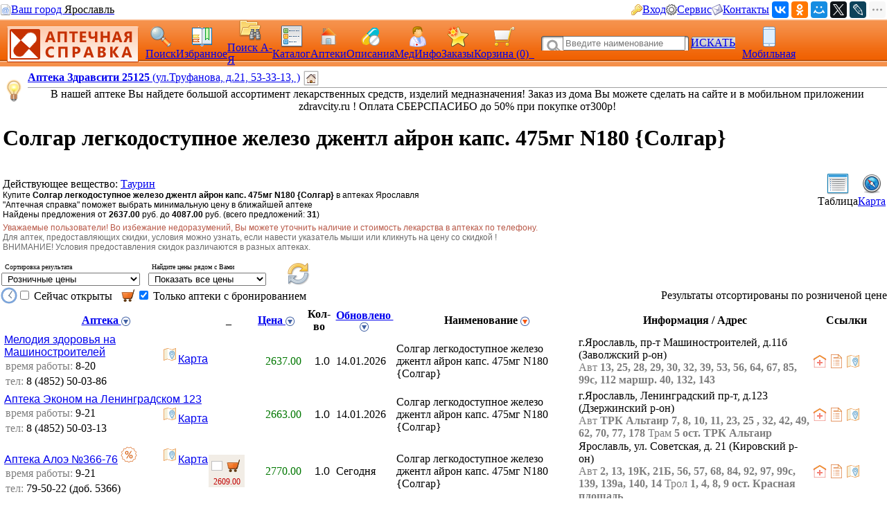

--- FILE ---
content_type: text/html; charset=CP1251
request_url: https://med.yar.ru/tovar/38092/754542?find_type=0&ls_sfind=&bask=1&deliv=0&kapt=0&sort=5
body_size: 288368
content:


         

        <!DOCTYPE HTML PUBLIC "-//W3C//DTD HTML 4.0 Transitional//EN"> 
        <html> 
        <head> 
            <Title>Солгар легкодоступное железо джентл айрон капс. 475мг N180 {Солгар} - цены в аптеках Ярославля, бронирование на сайте Аптечная справка, скидки и акции</title> 
            <meta HTTP-EQUIV="Content-Type" CONTENT="text/html; charset=windows-1251"> 
            <meta name="keywords" content="Солгар легкодоступное железо джентл айрон капс. 475мг N180 цены, купить, аптеки, аптечная справка Ярославль, цены на лекарства, поиск лекарств, ветеринарные аптеки, справочная аптек"> 
            <meta name="description" content="Купите Солгар легкодоступное железо джентл айрон капс. 475мг N180 в аптеках Ярославля по цене от 2637.00 руб. Выберите лучшую цену в ближайшей аптеке. Ознакомьтесь с инструкцией. Сервис Аптечная справка"> 
			<meta name="viewport" content="width=device-width,initial-scale=1.0"/>
			<meta name="HandheldFriendly" content="true" />
			<meta name="MobileOptimized" content="width" />
			<meta name="apple-mobile-web-app-capable" content="yes" />
            <link rel='stylesheet' type='text/css' href='/css/pp_lib.css' />
            <link rel='stylesheet' type='text/css' href='/css/style1.css' />
            <link rel='stylesheet' type='text/css' href='/css/a2_style.css?20221014' />
            <link rel='stylesheet' type='text/css' href='/css/a2_grid.css' />
            <link rel='stylesheet' type='text/css' href='/css/a2_style.css' />
            <link rel='stylesheet' type='text/css' href='/css/a2_form_dlg.css' />
            <link rel='stylesheet' type='text/css' href='/css/pp_js_proc.css' />
            <link rel='stylesheet' type='text/css' href='/css/a2_menu.css' />
            <link rel='stylesheet' type='text/css' href='/css/a2_form_login.css' />
            <script language='JavaScript' src='/js/jquery/jquery-1.11.2.min.js'></script>
            <script language='JavaScript' src='/js/a2_js_proc.js'></script>
            <script language='JavaScript' src='/js/pp_js_proc.js?20240122'></script>
            <script language='JavaScript' src='/js/jquery/jquery.cookie.js'></script>
            <script language='JavaScript' src='/js/jquery/jquery-migrate-1.2.1.js'></script>
            <script language='JavaScript' src='/js/jquery/jquery.autocomplete.min.js'></script>
            <script language='JavaScript' src='/js/jquery/jquery.stickytableheaders.min.js'></script>
            <script language='JavaScript' src='/js/jquery/jquery.cookie.js'></script>
            <script language='JavaScript' src='/js/a2_js_proc.js'></script>
            <script language='JavaScript' src='/js/pp_js_proc.js'></script>
            <script language='JavaScript' src='/js/jquery/jquery.stickytableheaders.min.js'></script>
            <link rel="SHORTCUT ICON" href="/img/favicon.png" type="image/x-icon">
             
        </head> 
        <body marginwidth="0" marginheight="0" topmargin="0" bottommargin="0" leftmargin="0" rightmargin="0" bgcolor="#FFFFFF"> 
        <!-- <body>  --> 
	<script type="text/javascript" language="javascript">
	
		var basket_arr		= [];		// массив ид. ЛС в корзине
		var app_domain		= '.med.yar.ru';
		var app_root_path	= '/';
		var app_wurl_path	= '/';
		var app_wimg_path	= '/img/';

		// **************************************************
		// Обработка региона
		// **************************************************
		function reg_display_all() {
			$('#reg_choice').css('display','none');
			$('#reg_list').css('display','block');
			$('#reg_detail').css('display','none');
			$('#dlg_close').css('display','none');
		}

		function reg_choice() {
			pp_mess("Выберите Ваш город"," <div id='reg_choice' key_reg=2 style=' padding:0px;'><a href='javascript:reg_display_all();' style='color:#004080;margin:0px;padding:0px;font-size:14px; text-decoration:underline; text-decoration-style:dashed;'>Изменить область/регион</a></div><div key_reg=2 style=' border-top: 1px solid #004080;height:1px;margin-top:4px;' ></div><div id='reg_list' style='display:none;' ><div style='padding-top:10px;padding-bottom:5px;color:#3F3F3F;font-size:16px;cursor:pointer;text-decoration:none;' onclick='reg_list_flt(\"029\");' ><span style='border-bottom: 1px dashed #3F3F3F;'>Архангельская область</style></div><div style='padding-top:10px;padding-bottom:5px;color:#3F3F3F;font-size:16px;cursor:pointer;text-decoration:none;' onclick='reg_list_flt(\"033\");' ><span style='border-bottom: 1px dashed #3F3F3F;'>Владимирская область</style></div><div style='padding-top:10px;padding-bottom:5px;color:#3F3F3F;font-size:16px;cursor:pointer;text-decoration:none;' onclick='reg_list_flt(\"035\");' ><span style='border-bottom: 1px dashed #3F3F3F;'>Вологодская область</style></div><div style='padding-top:10px;padding-bottom:5px;color:#3F3F3F;font-size:16px;cursor:pointer;text-decoration:none;' onclick='reg_list_flt(\"037\");' ><span style='border-bottom: 1px dashed #3F3F3F;'>Ивановская область</style></div><div style='padding-top:10px;padding-bottom:5px;color:#3F3F3F;font-size:16px;cursor:pointer;text-decoration:none;' onclick='reg_list_flt(\"040\");' ><span style='border-bottom: 1px dashed #3F3F3F;'>Калужская область</style></div><div style='padding-top:10px;padding-bottom:5px;color:#3F3F3F;font-size:16px;cursor:pointer;text-decoration:none;' onclick='reg_list_flt(\"043\");' ><span style='border-bottom: 1px dashed #3F3F3F;'>Кировская область</style></div><div style='padding-top:10px;padding-bottom:5px;color:#3F3F3F;font-size:16px;cursor:pointer;text-decoration:none;' onclick='reg_list_flt(\"044\");' ><span style='border-bottom: 1px dashed #3F3F3F;'>Костромская область</style></div><div style='padding-top:10px;padding-bottom:5px;color:#3F3F3F;font-size:16px;cursor:pointer;text-decoration:none;' onclick='reg_list_flt(\"048\");' ><span style='border-bottom: 1px dashed #3F3F3F;'>Липецкая область</style></div><div style='padding-top:10px;padding-bottom:5px;color:#3F3F3F;font-size:16px;cursor:pointer;text-decoration:none;' onclick='reg_list_flt(\"051\");' ><span style='border-bottom: 1px dashed #3F3F3F;'>Мурманская область</style></div><div style='padding-top:10px;padding-bottom:5px;color:#3F3F3F;font-size:16px;cursor:pointer;text-decoration:none;' onclick='reg_list_flt(\"052\");' ><span style='border-bottom: 1px dashed #3F3F3F;'>Нижегородская область</style></div><div style='padding-top:10px;padding-bottom:5px;color:#3F3F3F;font-size:16px;cursor:pointer;text-decoration:none;' onclick='reg_list_flt(\"062\");' ><span style='border-bottom: 1px dashed #3F3F3F;'>Рязанская область</style></div><div style='padding-top:10px;padding-bottom:5px;color:#3F3F3F;font-size:16px;cursor:pointer;text-decoration:none;' onclick='reg_list_flt(\"067\");' ><span style='border-bottom: 1px dashed #3F3F3F;'>Смоленская область</style></div><div style='padding-top:10px;padding-bottom:5px;color:#3F3F3F;font-size:16px;cursor:pointer;text-decoration:none;' onclick='reg_list_flt(\"069\");' ><span style='border-bottom: 1px dashed #3F3F3F;'>Тверская область</style></div><div style='padding-top:10px;padding-bottom:5px;color:#3F3F3F;font-size:16px;cursor:pointer;text-decoration:none;' onclick='reg_list_flt(\"076\");' ><span style='border-bottom: 1px dashed #3F3F3F;'>Ярославская область</style></div></div><div id='reg_detail' style='display:block;' ><div key_reg=1 reg_cd='029' style='padding-top:10px;padding-bottom:5px;color:#3F3F3F;font-size:16px;cursor:pointer;text-decoration:none;display:none;' onclick='reg_list_flt(\"029\");' >Архангельская область</div><div key_reg=0  reg_cd='029' style='padding:2px;display:none;'><a href='https://med.yar.ru/?reg_cd=ARH' style='color:#004080;text-decoration:none;border-bottom: 1px dashed #3F3F3F;'>Архангельск</a></div><div key_reg=0  reg_cd='029' style='padding:2px;display:none;'><a href='https://med.yar.ru/?reg_cd=K29' style='color:#004080;text-decoration:none;border-bottom: 1px dashed #3F3F3F;'>Котлас</a></div><div key_reg=0  reg_cd='029' style='padding:2px;display:none;'><a href='https://med.yar.ru/?reg_cd=S29' style='color:#004080;text-decoration:none;border-bottom: 1px dashed #3F3F3F;'>Северодвинск</a></div><div key_reg=1 reg_cd='033' style='padding-top:10px;padding-bottom:5px;color:#3F3F3F;font-size:16px;cursor:pointer;text-decoration:none;display:none;' onclick='reg_list_flt(\"033\");' >Владимирская область</div><div key_reg=0  reg_cd='033' style='padding:2px;display:none;'><a href='https://vladimir.aptspr.ru/?reg_cd=VLA' style='color:#004080;text-decoration:none;border-bottom: 1px dashed #3F3F3F;'>Владимир</a></div><div key_reg=0  reg_cd='033' style='padding:2px;display:none;'><a href='https://vladimir.aptspr.ru/?reg_cd=A33' style='color:#004080;text-decoration:none;border-bottom: 1px dashed #3F3F3F;'>Александров</a></div><div key_reg=0  reg_cd='033' style='padding:2px;display:none;'><a href='https://vladimir.aptspr.ru/?reg_cd=V33' style='color:#004080;text-decoration:none;border-bottom: 1px dashed #3F3F3F;'>Вязники</a></div><div key_reg=0  reg_cd='033' style='padding:2px;display:none;'><a href='https://vladimir.aptspr.ru/?reg_cd=G33' style='color:#004080;text-decoration:none;border-bottom: 1px dashed #3F3F3F;'>Гороховец</a></div><div key_reg=0  reg_cd='033' style='padding:2px;display:none;'><a href='https://vladimir.aptspr.ru/?reg_cd=H33' style='color:#004080;text-decoration:none;border-bottom: 1px dashed #3F3F3F;'>Гусь-Хрустальный</a></div><div key_reg=0  reg_cd='033' style='padding:2px;display:none;'><a href='https://vladimir.aptspr.ru/?reg_cd=K33' style='color:#004080;text-decoration:none;border-bottom: 1px dashed #3F3F3F;'>Ковров</a></div><div key_reg=0  reg_cd='033' style='padding:2px;display:none;'><a href='https://vladimir.aptspr.ru/?reg_cd=L33' style='color:#004080;text-decoration:none;border-bottom: 1px dashed #3F3F3F;'>Кольчугино</a></div><div key_reg=0  reg_cd='033' style='padding:2px;display:none;'><a href='https://vladimir.aptspr.ru/?reg_cd=M33' style='color:#004080;text-decoration:none;border-bottom: 1px dashed #3F3F3F;'>Меленки</a></div><div key_reg=0  reg_cd='033' style='padding:2px;display:none;'><a href='https://vladimir.aptspr.ru/?reg_cd=U33' style='color:#004080;text-decoration:none;border-bottom: 1px dashed #3F3F3F;'>Муром</a></div><div key_reg=0  reg_cd='033' style='padding:2px;display:none;'><a href='https://vladimir.aptspr.ru/?reg_cd=P33' style='color:#004080;text-decoration:none;border-bottom: 1px dashed #3F3F3F;'>Покров</a></div><div key_reg=1 reg_cd='035' style='padding-top:10px;padding-bottom:5px;color:#3F3F3F;font-size:16px;cursor:pointer;text-decoration:none;display:none;' onclick='reg_list_flt(\"035\");' >Вологодская область</div><div key_reg=0  reg_cd='035' style='padding:2px;display:none;'><a href='https://vologda.aptspr.ru/?reg_cd=VOL' style='color:#004080;text-decoration:none;border-bottom: 1px dashed #3F3F3F;'>Вологда</a></div><div key_reg=0  reg_cd='035' style='padding:2px;display:none;'><a href='https://vologda.aptspr.ru/?reg_cd=CHE' style='color:#004080;text-decoration:none;border-bottom: 1px dashed #3F3F3F;'>Череповец</a></div><div key_reg=0  reg_cd='035' style='padding:2px;display:none;'><a href='https://vologda.aptspr.ru/?reg_cd=S35' style='color:#004080;text-decoration:none;border-bottom: 1px dashed #3F3F3F;'>Сокол</a></div><div key_reg=1 reg_cd='037' style='padding-top:10px;padding-bottom:5px;color:#3F3F3F;font-size:16px;cursor:pointer;text-decoration:none;display:none;' onclick='reg_list_flt(\"037\");' >Ивановская область</div><div key_reg=0  reg_cd='037' style='padding:2px;display:none;'><a href='https://ivanovo.aptspr.ru?reg_cd=IVA' style='color:#004080;text-decoration:none;border-bottom: 1px dashed #3F3F3F;'>Иваново</a></div><div key_reg=0  reg_cd='037' style='padding:2px;display:none;'><a href='https://ivanovo.aptspr.ru?reg_cd=K37' style='color:#004080;text-decoration:none;border-bottom: 1px dashed #3F3F3F;'>Кинешма</a></div><div key_reg=0  reg_cd='037' style='padding:2px;display:none;'><a href='https://ivanovo.aptspr.ru?reg_cd=R37' style='color:#004080;text-decoration:none;border-bottom: 1px dashed #3F3F3F;'>Родники</a></div><div key_reg=0  reg_cd='037' style='padding:2px;display:none;'><a href='https://ivanovo.aptspr.ru?reg_cd=S37' style='color:#004080;text-decoration:none;border-bottom: 1px dashed #3F3F3F;'>Шуя</a></div><div key_reg=1 reg_cd='040' style='padding-top:10px;padding-bottom:5px;color:#3F3F3F;font-size:16px;cursor:pointer;text-decoration:none;display:none;' onclick='reg_list_flt(\"040\");' >Калужская область</div><div key_reg=0  reg_cd='040' style='padding:2px;display:none;'><a href='https://med.yar.ru/?reg_cd=KAL' style='color:#004080;text-decoration:none;border-bottom: 1px dashed #3F3F3F;'>Калуга</a></div><div key_reg=0  reg_cd='040' style='padding:2px;display:none;'><a href='https://med.yar.ru/?reg_cd=O40' style='color:#004080;text-decoration:none;border-bottom: 1px dashed #3F3F3F;'>Обнинск</a></div><div key_reg=1 reg_cd='043' style='padding-top:10px;padding-bottom:5px;color:#3F3F3F;font-size:16px;cursor:pointer;text-decoration:none;display:none;' onclick='reg_list_flt(\"043\");' >Кировская область</div><div key_reg=0  reg_cd='043' style='padding:2px;display:none;'><a href='https://kirov.aptspr.ru?reg_cd=KIR' style='color:#004080;text-decoration:none;border-bottom: 1px dashed #3F3F3F;'>Киров</a></div><div key_reg=0  reg_cd='043' style='padding:2px;display:none;'><a href='https://kirov.aptspr.ru?reg_cd=B43' style='color:#004080;text-decoration:none;border-bottom: 1px dashed #3F3F3F;'>Белая Холуница</a></div><div key_reg=0  reg_cd='043' style='padding:2px;display:none;'><a href='https://kirov.aptspr.ru?reg_cd=P43' style='color:#004080;text-decoration:none;border-bottom: 1px dashed #3F3F3F;'>Вятские поляны</a></div><div key_reg=0  reg_cd='043' style='padding:2px;display:none;'><a href='https://kirov.aptspr.ru?reg_cd=Z43' style='color:#004080;text-decoration:none;border-bottom: 1px dashed #3F3F3F;'>Зуевка </a></div><div key_reg=0  reg_cd='043' style='padding:2px;display:none;'><a href='https://kirov.aptspr.ru?reg_cd=K43' style='color:#004080;text-decoration:none;border-bottom: 1px dashed #3F3F3F;'>Кирово-Чепецк</a></div><div key_reg=0  reg_cd='043' style='padding:2px;display:none;'><a href='https://kirov.aptspr.ru?reg_cd=T43' style='color:#004080;text-decoration:none;border-bottom: 1px dashed #3F3F3F;'>Котельнич</a></div><div key_reg=0  reg_cd='043' style='padding:2px;display:none;'><a href='https://kirov.aptspr.ru?reg_cd=M43' style='color:#004080;text-decoration:none;border-bottom: 1px dashed #3F3F3F;'>Малмыж </a></div><div key_reg=0  reg_cd='043' style='padding:2px;display:none;'><a href='https://kirov.aptspr.ru?reg_cd=N43' style='color:#004080;text-decoration:none;border-bottom: 1px dashed #3F3F3F;'>Нолинск</a></div><div key_reg=0  reg_cd='043' style='padding:2px;display:none;'><a href='https://kirov.aptspr.ru?reg_cd=U43' style='color:#004080;text-decoration:none;border-bottom: 1px dashed #3F3F3F;'>Омутнинск</a></div><div key_reg=0  reg_cd='043' style='padding:2px;display:none;'><a href='https://kirov.aptspr.ru?reg_cd=O43' style='color:#004080;text-decoration:none;border-bottom: 1px dashed #3F3F3F;'>Кировская область</a></div><div key_reg=0  reg_cd='043' style='padding:2px;display:none;'><a href='https://kirov.aptspr.ru?reg_cd=S43' style='color:#004080;text-decoration:none;border-bottom: 1px dashed #3F3F3F;'>Слободской </a></div><div key_reg=0  reg_cd='043' style='padding:2px;display:none;'><a href='https://kirov.aptspr.ru?reg_cd=V43' style='color:#004080;text-decoration:none;border-bottom: 1px dashed #3F3F3F;'>Советск</a></div><div key_reg=0  reg_cd='043' style='padding:2px;display:none;'><a href='https://kirov.aptspr.ru?reg_cd=R43' style='color:#004080;text-decoration:none;border-bottom: 1px dashed #3F3F3F;'>Уржум</a></div><div key_reg=1 reg_cd='044' style='padding-top:10px;padding-bottom:5px;color:#3F3F3F;font-size:16px;cursor:pointer;text-decoration:none;display:none;' onclick='reg_list_flt(\"044\");' >Костромская область</div><div key_reg=0  reg_cd='044' style='padding:2px;display:none;'><a href='https://apteki44.ru/?reg_cd=KOS' style='color:#004080;text-decoration:none;border-bottom: 1px dashed #3F3F3F;'>Кострома</a></div><div key_reg=0  reg_cd='044' style='padding:2px;display:none;'><a href='https://apteki44.ru/?reg_cd=B44' style='color:#004080;text-decoration:none;border-bottom: 1px dashed #3F3F3F;'>Буй</a></div><div key_reg=0  reg_cd='044' style='padding:2px;display:none;'><a href='https://apteki44.ru/?reg_cd=VGR' style='color:#004080;text-decoration:none;border-bottom: 1px dashed #3F3F3F;'>Волгореченск</a></div><div key_reg=0  reg_cd='044' style='padding:2px;display:none;'><a href='https://apteki44.ru/?reg_cd=N44' style='color:#004080;text-decoration:none;border-bottom: 1px dashed #3F3F3F;'>Нерехта</a></div><div key_reg=1 reg_cd='048' style='padding-top:10px;padding-bottom:5px;color:#3F3F3F;font-size:16px;cursor:pointer;text-decoration:none;display:none;' onclick='reg_list_flt(\"048\");' >Липецкая область</div><div key_reg=0  reg_cd='048' style='padding:2px;display:none;'><a href='https://lipetsk.aptspr.ru/?reg_cd=LIP' style='color:#004080;text-decoration:none;border-bottom: 1px dashed #3F3F3F;'>Липецк</a></div><div key_reg=0  reg_cd='048' style='padding:2px;display:none;'><a href='https://lipetsk.aptspr.ru/?reg_cd=G48' style='color:#004080;text-decoration:none;border-bottom: 1px dashed #3F3F3F;'>Грязи</a></div><div key_reg=0  reg_cd='048' style='padding:2px;display:none;'><a href='https://lipetsk.aptspr.ru/?reg_cd=E48' style='color:#004080;text-decoration:none;border-bottom: 1px dashed #3F3F3F;'>Елец</a></div><div key_reg=1 reg_cd='051' style='padding-top:10px;padding-bottom:5px;color:#3F3F3F;font-size:16px;cursor:pointer;text-decoration:none;display:none;' onclick='reg_list_flt(\"051\");' >Мурманская область</div><div key_reg=0  reg_cd='051' style='padding:2px;display:none;'><a href='https://murmansk.aptspr.ru?reg_cd=MUR' style='color:#004080;text-decoration:none;border-bottom: 1px dashed #3F3F3F;'>Мурманск</a></div><div key_reg=0  reg_cd='051' style='padding:2px;display:none;'><a href='https://murmansk.aptspr.ru?reg_cd=A51' style='color:#004080;text-decoration:none;border-bottom: 1px dashed #3F3F3F;'>Апатиты </a></div><div key_reg=0  reg_cd='051' style='padding:2px;display:none;'><a href='https://murmansk.aptspr.ru?reg_cd=O51' style='color:#004080;text-decoration:none;border-bottom: 1px dashed #3F3F3F;'>Оленегорск</a></div><div key_reg=0  reg_cd='051' style='padding:2px;display:none;'><a href='https://murmansk.aptspr.ru?reg_cd=S51' style='color:#004080;text-decoration:none;border-bottom: 1px dashed #3F3F3F;'>Североморск</a></div><div key_reg=1 reg_cd='052' style='padding-top:10px;padding-bottom:5px;color:#3F3F3F;font-size:16px;cursor:pointer;text-decoration:none;display:none;' onclick='reg_list_flt(\"052\");' >Нижегородская область</div><div key_reg=0  reg_cd='052' style='padding:2px;display:none;'><a href='https://nn.aptspr.ru/?reg_cd=NOV' style='color:#004080;text-decoration:none;border-bottom: 1px dashed #3F3F3F;'>Нижний Новгород</a></div><div key_reg=0  reg_cd='052' style='padding:2px;display:none;'><a href='https://nn.aptspr.ru/?reg_cd=A52' style='color:#004080;text-decoration:none;border-bottom: 1px dashed #3F3F3F;'>Арзамас</a></div><div key_reg=0  reg_cd='052' style='padding:2px;display:none;'><a href='https://nn.aptspr.ru/?reg_cd=B52' style='color:#004080;text-decoration:none;border-bottom: 1px dashed #3F3F3F;'>Балахна</a></div><div key_reg=0  reg_cd='052' style='padding:2px;display:none;'><a href='https://nn.aptspr.ru/?reg_cd=W52' style='color:#004080;text-decoration:none;border-bottom: 1px dashed #3F3F3F;'>Богородск</a></div><div key_reg=0  reg_cd='052' style='padding:2px;display:none;'><a href='https://nn.aptspr.ru/?reg_cd=E52' style='color:#004080;text-decoration:none;border-bottom: 1px dashed #3F3F3F;'>Бор</a></div><div key_reg=0  reg_cd='052' style='padding:2px;display:none;'><a href='https://nn.aptspr.ru/?reg_cd=V52' style='color:#004080;text-decoration:none;border-bottom: 1px dashed #3F3F3F;'>Выкса</a></div><div key_reg=0  reg_cd='052' style='padding:2px;display:none;'><a href='https://nn.aptspr.ru/?reg_cd=G52' style='color:#004080;text-decoration:none;border-bottom: 1px dashed #3F3F3F;'>Городец</a></div><div key_reg=0  reg_cd='052' style='padding:2px;display:none;'><a href='https://nn.aptspr.ru/?reg_cd=D52' style='color:#004080;text-decoration:none;border-bottom: 1px dashed #3F3F3F;'>Дзержинск</a></div><div key_reg=0  reg_cd='052' style='padding:2px;display:none;'><a href='https://nn.aptspr.ru/?reg_cd=Z52' style='color:#004080;text-decoration:none;border-bottom: 1px dashed #3F3F3F;'>Заволжье</a></div><div key_reg=0  reg_cd='052' style='padding:2px;display:none;'><a href='https://nn.aptspr.ru/?reg_cd=K52' style='color:#004080;text-decoration:none;border-bottom: 1px dashed #3F3F3F;'>Кстово</a></div><div key_reg=0  reg_cd='052' style='padding:2px;display:none;'><a href='https://nn.aptspr.ru/?reg_cd=J52' style='color:#004080;text-decoration:none;border-bottom: 1px dashed #3F3F3F;'>Кулебаки</a></div><div key_reg=0  reg_cd='052' style='padding:2px;display:none;'><a href='https://nn.aptspr.ru/?reg_cd=I52' style='color:#004080;text-decoration:none;border-bottom: 1px dashed #3F3F3F;'>Лукоянов</a></div><div key_reg=0  reg_cd='052' style='padding:2px;display:none;'><a href='https://nn.aptspr.ru/?reg_cd=L52' style='color:#004080;text-decoration:none;border-bottom: 1px dashed #3F3F3F;'>Лысково</a></div><div key_reg=0  reg_cd='052' style='padding:2px;display:none;'><a href='https://nn.aptspr.ru/?reg_cd=N52' style='color:#004080;text-decoration:none;border-bottom: 1px dashed #3F3F3F;'>Навашино</a></div><div key_reg=0  reg_cd='052' style='padding:2px;display:none;'><a href='https://nn.aptspr.ru/?reg_cd=P52' style='color:#004080;text-decoration:none;border-bottom: 1px dashed #3F3F3F;'>Павлово</a></div><div key_reg=0  reg_cd='052' style='padding:2px;display:none;'><a href='https://nn.aptspr.ru/?reg_cd=S52' style='color:#004080;text-decoration:none;border-bottom: 1px dashed #3F3F3F;'>Саров</a></div><div key_reg=0  reg_cd='052' style='padding:2px;display:none;'><a href='https://nn.aptspr.ru/?reg_cd=X52' style='color:#004080;text-decoration:none;border-bottom: 1px dashed #3F3F3F;'>Сергач</a></div><div key_reg=0  reg_cd='052' style='padding:2px;display:none;'><a href='https://nn.aptspr.ru/?reg_cd=U52' style='color:#004080;text-decoration:none;border-bottom: 1px dashed #3F3F3F;'>Урень</a></div><div key_reg=0  reg_cd='052' style='padding:2px;display:none;'><a href='https://nn.aptspr.ru/?reg_cd=M52' style='color:#004080;text-decoration:none;border-bottom: 1px dashed #3F3F3F;'>Чкаловск</a></div><div key_reg=0  reg_cd='052' style='padding:2px;display:none;'><a href='https://nn.aptspr.ru/?reg_cd=T52' style='color:#004080;text-decoration:none;border-bottom: 1px dashed #3F3F3F;'>Шахунья</a></div><div key_reg=0  reg_cd='052' style='padding:2px;display:none;'><a href='https://nn.aptspr.ru/?reg_cd=Q52' style='color:#004080;text-decoration:none;border-bottom: 1px dashed #3F3F3F;'>пос. Ардатов   </a></div><div key_reg=0  reg_cd='052' style='padding:2px;display:none;'><a href='https://nn.aptspr.ru/?reg_cd=F52' style='color:#004080;text-decoration:none;border-bottom: 1px dashed #3F3F3F;'>д. Афонино</a></div><div key_reg=0  reg_cd='052' style='padding:2px;display:none;'><a href='https://nn.aptspr.ru/?reg_cd=R52' style='color:#004080;text-decoration:none;border-bottom: 1px dashed #3F3F3F;'>с. Дивеево</a></div><div key_reg=0  reg_cd='052' style='padding:2px;display:none;'><a href='https://nn.aptspr.ru/?reg_cd=H52' style='color:#004080;text-decoration:none;border-bottom: 1px dashed #3F3F3F;'>пос. Красные Баки</a></div><div key_reg=0  reg_cd='052' style='padding:2px;display:none;'><a href='https://nn.aptspr.ru/?reg_cd=O52' style='color:#004080;text-decoration:none;border-bottom: 1px dashed #3F3F3F;'>Аптеки в районах области</a></div><div key_reg=1 reg_cd='062' style='padding-top:10px;padding-bottom:5px;color:#3F3F3F;font-size:16px;cursor:pointer;text-decoration:none;display:none;' onclick='reg_list_flt(\"062\");' >Рязанская область</div><div key_reg=0  reg_cd='062' style='padding:2px;display:none;'><a href='https://med.yar.ru/?reg_cd=RZN' style='color:#004080;text-decoration:none;border-bottom: 1px dashed #3F3F3F;'>Рязань</a></div><div key_reg=1 reg_cd='067' style='padding-top:10px;padding-bottom:5px;color:#3F3F3F;font-size:16px;cursor:pointer;text-decoration:none;display:none;' onclick='reg_list_flt(\"067\");' >Смоленская область</div><div key_reg=0  reg_cd='067' style='padding:2px;display:none;'><a href='https://smolensk.aptspr.ru/?reg_cd=SMO' style='color:#004080;text-decoration:none;border-bottom: 1px dashed #3F3F3F;'>Смоленск</a></div><div key_reg=0  reg_cd='067' style='padding:2px;display:none;'><a href='https://smolensk.aptspr.ru/?reg_cd=SM1' style='color:#004080;text-decoration:none;border-bottom: 1px dashed #3F3F3F;'>Аптеки в области</a></div><div key_reg=1 reg_cd='069' style='padding-top:10px;padding-bottom:5px;color:#3F3F3F;font-size:16px;cursor:pointer;text-decoration:none;display:none;' onclick='reg_list_flt(\"069\");' >Тверская область</div><div key_reg=0  reg_cd='069' style='padding:2px;display:none;'><a href='https://tver.aptspr.ru/?reg_cd=TVE' style='color:#004080;text-decoration:none;border-bottom: 1px dashed #3F3F3F;'>Тверь</a></div><div key_reg=0  reg_cd='069' style='padding:2px;display:none;'><a href='https://tver.aptspr.ru/?reg_cd=TBE' style='color:#004080;text-decoration:none;border-bottom: 1px dashed #3F3F3F;'>Бежецк</a></div><div key_reg=0  reg_cd='069' style='padding:2px;display:none;'><a href='https://tver.aptspr.ru/?reg_cd=TKA' style='color:#004080;text-decoration:none;border-bottom: 1px dashed #3F3F3F;'>Кашин</a></div><div key_reg=0  reg_cd='069' style='padding:2px;display:none;'><a href='https://tver.aptspr.ru/?reg_cd=TKI' style='color:#004080;text-decoration:none;border-bottom: 1px dashed #3F3F3F;'>Кимры</a></div><div key_reg=0  reg_cd='069' style='padding:2px;display:none;'><a href='https://tver.aptspr.ru/?reg_cd=TKO' style='color:#004080;text-decoration:none;border-bottom: 1px dashed #3F3F3F;'>Конаково</a></div><div key_reg=0  reg_cd='069' style='padding:2px;display:none;'><a href='https://tver.aptspr.ru/?reg_cd=TRZ' style='color:#004080;text-decoration:none;border-bottom: 1px dashed #3F3F3F;'>Ржев</a></div><div key_reg=0  reg_cd='069' style='padding:2px;display:none;'><a href='https://tver.aptspr.ru/?reg_cd=TVV' style='color:#004080;text-decoration:none;border-bottom: 1px dashed #3F3F3F;'>Вышний Волочёк</a></div><div key_reg=0  reg_cd='069' style='padding:2px;display:none;'><a href='https://tver.aptspr.ru/?reg_cd=TK2' style='color:#004080;text-decoration:none;border-bottom: 1px dashed #3F3F3F;'>Калязин</a></div><div key_reg=1 reg_cd='076' style='padding-top:10px;padding-bottom:5px;color:#3F3F3F;font-size:16px;cursor:pointer;text-decoration:none;display:block;' onclick='reg_list_flt(\"076\");' >Ярославская область</div><div key_reg=0  reg_cd='076' style='padding:2px;display:block;'><a href='https://med.yar.ru/?reg_cd=YAR' style='color:#004080;text-decoration:none;border-bottom: 1px dashed #3F3F3F;'>Ярославль</a></div><div key_reg=0  reg_cd='076' style='padding:2px;display:block;'><a href='https://ribinsk.aptspr.ru' style='color:#004080;text-decoration:none;border-bottom: 1px dashed #3F3F3F;'>Рыбинск</a></div><div key_reg=0  reg_cd='076' style='padding:2px;display:block;'><a href='https://med.yar.ru/?reg_cd=GAV' style='color:#004080;text-decoration:none;border-bottom: 1px dashed #3F3F3F;'>Гаврилов Ям</a></div><div key_reg=0  reg_cd='076' style='padding:2px;display:block;'><a href='https://med.yar.ru/?reg_cd=D76' style='color:#004080;text-decoration:none;border-bottom: 1px dashed #3F3F3F;'>Данилов</a></div><div key_reg=0  reg_cd='076' style='padding:2px;display:block;'><a href='https://med.yar.ru/?reg_cd=L76' style='color:#004080;text-decoration:none;border-bottom: 1px dashed #3F3F3F;'>Любим</a></div><div key_reg=0  reg_cd='076' style='padding:2px;display:block;'><a href='https://med.yar.ru/?reg_cd=PER' style='color:#004080;text-decoration:none;border-bottom: 1px dashed #3F3F3F;'>Переславль-Залесский</a></div><div key_reg=0  reg_cd='076' style='padding:2px;display:block;'><a href='https://rostov.aptspr.ru' style='color:#004080;text-decoration:none;border-bottom: 1px dashed #3F3F3F;'>Ростов</a></div><div key_reg=0  reg_cd='076' style='padding:2px;display:block;'><a href='https://med.yar.ru/?reg_cd=TUT' style='color:#004080;text-decoration:none;border-bottom: 1px dashed #3F3F3F;'>Тутаев</a></div><div key_reg=0  reg_cd='076' style='padding:2px;display:block;'><a href='https://med.yar.ru/?reg_cd=UGL' style='color:#004080;text-decoration:none;border-bottom: 1px dashed #3F3F3F;'>Углич</a></div><div key_reg=0  reg_cd='076' style='padding:2px;display:block;'><a href='https://med.yar.ru/?reg_cd=O76' style='color:#004080;text-decoration:none;border-bottom: 1px dashed #3F3F3F;'>Пошехонье</a></div><div key_reg=0  reg_cd='076' style='padding:2px;display:block;'><a href='https://med.yar.ru/?reg_cd=N76' style='color:#004080;text-decoration:none;border-bottom: 1px dashed #3F3F3F;'>Некрасовское</a></div><div key_reg=0  reg_cd='076' style='padding:2px;display:block;'><a href='https://med.yar.ru/?reg_cd=P76' style='color:#004080;text-decoration:none;border-bottom: 1px dashed #3F3F3F;'>Петровское</a></div><div key_reg=0  reg_cd='076' style='padding:2px;display:block;'><a href='https://med.yar.ru/?reg_cd=YBP' style='color:#004080;text-decoration:none;border-bottom: 1px dashed #3F3F3F;'>пос. Борисоглебский</a></div><div key_reg=0  reg_cd='076' style='padding:2px;display:block;'><a href='https://med.yar.ru/?reg_cd=YBS' style='color:#004080;text-decoration:none;border-bottom: 1px dashed #3F3F3F;'>пос. Семибратово</a></div><div key_reg=0  reg_cd='*076' style='padding:2px;display:none;'><a href='https://med.yar.ru/?reg_cd=K76' style='color:#004080;text-decoration:none;border-bottom: 1px dashed #3F3F3F;'>Ярославский р-он</a></div><div key_reg=0  reg_cd='076' style='padding:2px;display:block;'><a href='https://med.yar.ru/?reg_cd=M76' style='color:#004080;text-decoration:none;border-bottom: 1px dashed #3F3F3F;'>Ярославский р-он, пос. Михайловское</a></div><div key_reg=0  reg_cd='*076' style='padding:2px;display:none;'><a href='https://med.yar.ru/?reg_cd=KAR' style='color:#004080;text-decoration:none;border-bottom: 1px dashed #3F3F3F;'>Ярославский р-он, д. Карабиха</a></div></div><br>");
			var reg_pcd='076';
			reg_list_flt(reg_pcd);
		}

		function reg_list_flt(reg_cd) {
			if (reg_cd=="") {
				reg_display_all();
			} else {	
				// alert(reg_cd);
				$('#reg_choice').css('display','block');
				$('#reg_list').css('display','none');
				$('#reg_detail').css('display','block');

				$('[key_reg = 0]').css('display','none');
				$('[key_reg = 1]').css('display','none');
				$('[reg_cd='+reg_cd+']').css('display','block');
				$('#dlg_close').css('display','none');
			}
		}

		
		// **************************************************
		// Обработка корзины
		// **************************************************
		// **************************************************
		// Добавить пункт в панель выбранных ЛС 
		// **************************************************
		function basket_item_add(apt_num,ls_id,ls_price,ls_cnt,cls_name) {
			// ==================================================
			// Если строки нет, то добавить ее
			// ==================================================
			var item_id		= apt_num+'_'+ls_id+'_'+ls_price.replace('.','n');
			var old_str		= $.cookie('basket_str');
			var info_str	= '<span style="font-size:11px;color:#808080;">Для заказа на бронирование перейдите в корзину и оформите заказ по каждой аптеке отдельно</span>';
			var basket_str	= '<a href="/basket" style="border-bottom: 1px dashed #808080;" >'
							+'<img class="ch_img" src="/img/shopping_basketred_04.png" >&nbsp;Перейти в корзину</img></a>';
			
			if (old_str==undefined) {
				old_str	= "";
			}
			// init cnt
			if (ls_cnt=="" || ls_cnt=="0" || ls_cnt==undefined) {
				ls_cnt	= "1";
			}
			if (old_str.indexOf(item_id)==-1) {
				item_id	= item_id+'_'+ls_cnt.replace('.','n');
				basket_arr.push(item_id);
				if (cls_name!="") {
					dlg_info('Корзина',
					    'Товар<br>'
						+'<span style="color:#643200;">'+cls_name+'</span>'
						+'<br>добавлен в корзину!'
						+'<br>'
						+'<br>'
						+info_str
						+'<br><br><br><br>'
						+basket_str
						);
					//alert('Товар: '+cls_name+' добавлен в корзину!');
				}	
			} else {
				if (cls_name!="") {
					dlg_info('Корзина',
					     'Товар<br>'
						+'<span style="color:#643200;">'+cls_name+'</span>'
						+'<br><span style="color:#800000;">уже есть в корзине</span>'
						+'<br>'
						+'<br>'
						+info_str
						+'<br><br><br><br>'
						+basket_str
						);
					//alert('Товар: '+cls_name+' уже есть в корзине!');
				}	
			}
			set_a2_cookie('basket_str',basket_arr);
			basket_info_show();
		}

		// **************************************************
		// Добавить пункт в панель выбранных ЛС 
		// **************************************************
		function basket_item_add_b(apt_num, ls_id, ls_price, ls_priceb, ls_cnt, cls_name) {
			// alert(ls_price+'   '+ls_priceb);
			// ==================================================
			// Если строки нет, то добавить ее
			// ==================================================
			var item_id		= apt_num+'_'+ls_id+'_'+ls_priceb.replace('.','n');
			var old_str		= $.cookie('basket_str');
			var info_str	= '<span style="font-size:11px;color:#808080;">Для заказа на бронирование перейдите в корзину и оформите заказ по каждой аптеке отдельно</span>';
			var basket_str	= '<a href="/basket" style="border-bottom: 1px dashed #808080;" >'
							+'<img class="ch_img" src="/img/shopping_basketred_04.png" >&nbsp;Перейти в корзину</img></a>';
			var price_str	= 'Цена бронирования '+ls_priceb;
			if (ls_priceb>ls_price) {
				price_str	= price_str+'<br><span style="color:#A00000;">ВНИМАНИЕ! Цена бронирования выше розничной!</span><br>';
			}
			
			if (old_str==undefined) {
				old_str	= "";
			}
			// init cnt
			if (ls_cnt=="" || ls_cnt=="0" || ls_cnt==undefined) {
				ls_cnt	= "1";
			}
			if (old_str.indexOf(item_id)==-1) {
				item_id	= item_id+'_'+ls_cnt.replace('.','n');
				basket_arr.push(item_id);
				if (cls_name!="") {
					dlg_info('Корзина',
					    'Товар<br>'
						+'<span style="color:#643200;">'+cls_name+'</span>'
						+'<br>добавлен в корзину!'
						+'<br>'+price_str
						+'<br>'
						+info_str
						+'<br><br><br><br>'
						+basket_str
						);
					//alert('Товар: '+cls_name+' добавлен в корзину!');
				}	
			} else {
				if (cls_name!="") {
					dlg_info('Корзина',
					     'Товар<br>'
						+'<span style="color:#643200;">'+cls_name+'</span>'
						+'<br><span style="color:#800000;">уже есть в корзине</span>'
						+'<br>'
						+'<br>'
						+info_str
						+'<br><br><br><br>'
						+basket_str
						);
					//alert('Товар: '+cls_name+' уже есть в корзине!');
				}	
			}
			set_a2_cookie('basket_str',basket_arr);
			basket_info_show();
		}

		// **************************************************
		// Добавить строку кодов в корзину
		// **************************************************
		function basket_itemstr_add(basket_cd_str,cls_name) {

			// Разбить строку кодов в массви
			var bask_arr	= basket_cd_str.split(",");

			// ==================================================
			// Цикл по кодам
			// ==================================================
			var bask_cnt	=  bask_arr.length;
			for(var i=0; i<bask_cnt; i++) {
				// Разбить строку кодов
				var item_cd	= bask_arr[i];
				var tag_arr	= item_cd.split("_");
				basket_item_add(tag_arr[0],tag_arr[1],tag_arr[2],tag_arr[3],'');
			}
			alert('Товары добавлены в корзину!');
		}
		
		
		// **************************************************
		// Добавить пункт в панель выбранных ЛС 
		// **************************************************
		function basket_info_show() {
			// ==================================================
			// Изменить кол-во в кнопке
			// ==================================================
			if (basket_arr.length==0) {
				$('#basket_capt').css("color","#d1d1d1");
				$('#basket_capt').html('Корзина (0)');
			} else {
				$('#basket_capt').css("color","#ffffff");
				$('#basket_capt').html('Корзина&nbsp;('+basket_arr.length+')');
			}	
			// ==================================================
			// Обновить картинки в списке
			// Блок картинки формируется в a2_proc.basket_img_out
			// ==================================================
			var basket_str	= '';
			basket_str	= $.cookie('basket_str');
			// Цикл по картинкам
			if (basket_str!=undefined) {
				$(".ch_row").each(
					function(i,elem) {
						var basket_cd	= $(".ch_img",this).attr('basket_str');
						var basket_pos	= basket_str.indexOf(basket_cd);
						var img_del 	= $(".ch_img",this).attr('img_del');
						if (basket_pos!=-1) {
							// Заменили картинку
							if (typeof img_del!==typeof undefined && img_del!==false) {
								$(".ch_img",this).attr("src","/img/delivery03.png");
							} else { 
								$(".ch_img",this).attr("src","/img/shopping_basketred_05.png");
							}
							// Извлекли кол-во в корзине
							var s_tag	= basket_str.substr(basket_pos+basket_cd.length);
							var s_i		= s_tag.indexOf(",");
							var s_num	= s_tag;
							//alert(basket_cd+'   -   '+s_tag+'   -   '+s_i+'   -   '+s_num);
							if (s_i>0) {
								s_num	= s_tag.substr(0,s_i);
							}
							$(".ch_cnt",this).css("background-color","ffff80");
							$(".ch_cnt",this).css("font-weight","bold");
							$(".ch_cnt",this).attr("value",s_num);
							
						} else {
							// Заменили картинку
							if (typeof img_del!==typeof undefined && img_del!==false) {
								$(".ch_img",this).attr("src","/img/delivery02.png");
							} else {
								$(".ch_img",this).attr("src","/img/shopping_basketred_04.png");
							}
							$(".ch_cnt",this).attr("value","");
							$(".ch_cnt",this).css("font-weight","normal");
						}
					}
				);	
			}
		}

		// **************************************************
		// Esc req str
		// **************************************************
		function a2_om_search_escreq() { 
			if (document.getElementsByName('snlec_form').length==1) {
				var req_str = document.snlec_form.TLec.value;
				req_str = escapeHTML(req_str);
				document.snlec_form.TLec.value = req_str;
				// alert(req_str);
			} 
		}

	
		// **************************************************
		// Поиск лекарства из основного меню
		// **************************************************
		function a2_om_search_submit()	{
			a2_om_search_escreq();
			return true;			
		}


		// **************************************************
		// Поиск лекарства из основного меню
		// **************************************************
		function a2_om_search_clk()	{

			a2_om_search_escreq();
		
			if(document.snlec_form.TLec.value == "Введите наименование" ) {
				alert("Необходимо ввести наименование лекарства для поиска!");
			}else{
				// Добавить дополнительные условия
				// Если есть объекты
				if ($("#snlec_form_srctype").length>0) {
					if ($("#srctype_1").length>0) {
						if ($("#srctype_1").attr("checked")) {
							$("#snlec_form_srctype").attr("value",1);
						}
						if ($("#srctype_2").attr("checked")) {
							$("#snlec_form_srctype").attr("value",2);
						}
					}
					if ($("#name_find_1").length>0) {
						if ($("#name_find_1").attr("checked")) {
							$("#snlec_form_name_find").attr("value",1);
						}
						if ($("#name_find_2").attr("checked")) {
							$("#snlec_form_name_find").attr("value",2);
						}
					}
				}
				// submit Собственно
				document.snlec_form.submit();
			};
		}

		// **************************************************
		// Поиск лекарства из основного меню
		// **************************************************
		function basket_arr_init() {
			var basket_str=$.cookie('basket_str');
			if (basket_str!=undefined) {
				if (basket_str!="") {
					var cookie_arr=basket_str.split(",");
					basket_arr=cookie_arr;
				} else {
					basket_arr	= [];
				}
			} else {
				basket_arr	= [];
			}
		}
		
		
		// **************************************************
		// ready
		// **************************************************
		$(document).ready(function() {

			// ==================================================
			// Обработка корзины
			// ==================================================
			basket_arr_init();
			basket_info_show();
	
			$('#TLecT').autocomplete({
			  serviceUrl: '/app/a2_ls_autocomplete_ajax.php',
			  autoSelectFirst: false,
			  paramName: 'q',
			  containerClass: 'autocomplete-main',
			  preventBadQueries : false,
			  minChars : 2,
			  width: 'auto',
			});

			$('#s_ls_top').autocomplete({
			  serviceUrl: '/app/a2_ls_autocomplete_ajax.php',
			  autoSelectFirst: false,
			  paramName: 'q',
			  containerClass: 'autocomplete-top',
			  preventBadQueries : false,
			  minChars : 2,
			  width: 270,
			});

		
			// ==================================================
			// Обработка autocomplete в строке поиска
			// ==================================================
//			$('#TLecT').autocomplete('/app/a2_ls_autocomplete_ajax.php', {
// 				autoFill:false,
// 				cacheLength:1,
// 				delay:10,
// 				matchCase:false,
// 				matchContains:false,		
// 				matchSubset:false,			// Запрос при каждом изменении
// 				max:17,
// 				minChars:1,
// 				mustMatch:false,
// 				scroll:false,
// 				width:270
// 		    });

		// ==================================================
		// Обработка региона
		// ==================================================
			

	  });

	</script>
	<script>
		// ==================================================
		// 
		// ==================================================
		function login_form_submit(action_type) {
			if (action_type==-1) {
				$('#pp_login_frm')[0].p_action.value='cancel';
			}
			window.login_frm.submit();
			return false;
		}
		// ==================================================
		// 
		// ==================================================
		function login_mail_pwd() {
			var login_usr = $('#login_usr').attr('value');
			if (login_usr=='') {
				document.location.href = "";
				return;
			}
			document.location.href = "/login?p_action=mail_pwd&login_usr="+login_usr;
			return true;
		}
	</script>
		
		<script>
var apt_arr = [{ usr_num:17, point_w:57.6416500000, point_d:39.8778860000},
{ usr_num:12, point_w:57.5710570000, point_d:39.9280030000},
{ usr_num:18, point_w:57.6275950000, point_d:39.8440110000},
{ usr_num:21, point_w:57.7282360000, point_d:39.8160280000},
{ usr_num:42, point_w:57.6824620000, point_d:39.7978460000},
{ usr_num:38, point_w:57.6849490000, point_d:39.7633090000},
{ usr_num:40, point_w:57.5711390000, point_d:39.8610700000},
{ usr_num:158, point_w:57.5687840000, point_d:39.9281020000},
{ usr_num:9, point_w:57.6366350000, point_d:39.8420790000},
{ usr_num:190, point_w:57.6247570000, point_d:39.8867800000},
{ usr_num:7, point_w:57.5955480000, point_d:39.8689820000},
{ usr_num:19, point_w:57.6847760000, point_d:39.7819190000},
{ usr_num:244, point_w:57.6472270000, point_d:39.9518000000},
{ usr_num:184, point_w:57.6320860000, point_d:39.8848210000},
{ usr_num:213, point_w:57.5767760000, point_d:39.8431220000},
{ usr_num:168, point_w:57.6703100000, point_d:39.8380910000},
{ usr_num:171, point_w:57.5856350000, point_d:39.8407410000},
{ usr_num:116, point_w:57.6377670000, point_d:39.8831860000},
{ usr_num:32, point_w:57.6379160000, point_d:39.8405880000},
{ usr_num:180, point_w:57.5871210000, point_d:39.9059860000},
{ usr_num:51, point_w:57.6383930000, point_d:39.8168010000},
{ usr_num:167, point_w:57.6571860000, point_d:39.9502010000},
{ usr_num:246, point_w:57.6323110000, point_d:39.8861840000},
{ usr_num:113, point_w:57.6332810000, point_d:39.8448460000},
{ usr_num:242, point_w:57.6403150000, point_d:39.8434900000},
{ usr_num:169, point_w:57.6789200000, point_d:39.7821800000},
{ usr_num:314, point_w:57.7248240000, point_d:39.7534070000},
{ usr_num:108, point_w:57.5755360000, point_d:39.9129390000},
{ usr_num:1509, point_w:57.6907610000, point_d:39.7790810000},
{ usr_num:1406, point_w:57.6977210000, point_d:39.7931840000},
{ usr_num:277, point_w:57.5813890000, point_d:39.9099380000},
{ usr_num:1685, point_w:57.6371020000, point_d:39.8828450000},
{ usr_num:1805, point_w:57.6265590000, point_d:39.8938040000},
{ usr_num:687, point_w:57.6517830000, point_d:39.9699280000},
{ usr_num:1563, point_w:57.6899670000, point_d:39.8934630000},
{ usr_num:1562, point_w:57.5539720000, point_d:39.8370400000},
{ usr_num:1962, point_w:57.7444270000, point_d:39.8387470000},
{ usr_num:336, point_w:57.6568450000, point_d:39.9673590000},
{ usr_num:79, point_w:57.6208960000, point_d:39.8542160000},
{ usr_num:279, point_w:57.6203130000, point_d:39.8619860000},
{ usr_num:91, point_w:57.5842220000, point_d:39.8386840000},
{ usr_num:1787, point_w:57.6261060000, point_d:39.8480980000},
{ usr_num:2013, point_w:57.7209590000, point_d:39.7778770000},
{ usr_num:1561, point_w:57.6074510000, point_d:39.9485120000},
{ usr_num:1858, point_w:57.5848680000, point_d:39.9115190000},
{ usr_num:1809, point_w:57.5829140000, point_d:39.9071350000},
{ usr_num:1564, point_w:57.5844000000, point_d:39.8729550000},
{ usr_num:193, point_w:57.6276340000, point_d:39.8440650000},
{ usr_num:129, point_w:57.6959750000, point_d:39.7686510000},
{ usr_num:199, point_w:57.6962400000, point_d:39.7701330000},
{ usr_num:192, point_w:57.7025980000, point_d:39.7608090000},
{ usr_num:106, point_w:57.6816820000, point_d:39.7703490000},
{ usr_num:214, point_w:57.5690980000, point_d:39.8736100000},
{ usr_num:663, point_w:57.6366760000, point_d:39.8639340000},
{ usr_num:53, point_w:57.6871910000, point_d:39.7755950000},
{ usr_num:159, point_w:57.6378730000, point_d:39.8803660000},
{ usr_num:140, point_w:57.7233910000, point_d:39.8232780000},
{ usr_num:157, point_w:57.5928860000, point_d:39.8770960000},
{ usr_num:697, point_w:57.5852200000, point_d:39.8346680000},
{ usr_num:684, point_w:57.6857530000, point_d:39.7651660000},
{ usr_num:1953, point_w:57.7036710000, point_d:39.7835990000},
{ usr_num:20, point_w:57.6898950000, point_d:39.8063800000},
{ usr_num:681, point_w:57.6818650000, point_d:39.7944780000},
{ usr_num:2009, point_w:57.6825580000, point_d:39.7979630000},
{ usr_num:273, point_w:57.5901610000, point_d:39.9008020000},
{ usr_num:1859, point_w:57.5873580000, point_d:39.9025000000},
{ usr_num:78, point_w:57.6377140000, point_d:39.8243470000},
{ usr_num:23, point_w:57.6375790000, point_d:39.8307520000},
{ usr_num:52, point_w:57.7034230000, point_d:39.7658190000},
{ usr_num:71, point_w:57.6336430000, point_d:39.8617170000},
{ usr_num:133, point_w:57.6350810000, point_d:39.8805990000},
{ usr_num:67, point_w:57.6494280000, point_d:39.9488980000},
{ usr_num:175, point_w:57.6945760000, point_d:39.7798980000},
{ usr_num:134, point_w:57.6385950000, point_d:39.9492310000},
{ usr_num:99, point_w:57.6245930000, point_d:39.8782910000},
{ usr_num:675, point_w:57.5996870000, point_d:39.8750030000},
{ usr_num:676, point_w:57.6518800000, point_d:39.9526620000},
{ usr_num:358, point_w:57.6403250000, point_d:39.8404540000},
{ usr_num:1681, point_w:57.7264340000, point_d:39.7533260000},
{ usr_num:682, point_w:57.6318690000, point_d:39.8616630000},
{ usr_num:1831, point_w:57.6254060000, point_d:39.8480980000},
{ usr_num:683, point_w:57.6079470000, point_d:39.9718230000},
{ usr_num:1726, point_w:57.6210020000, point_d:39.8543770000},
{ usr_num:689, point_w:57.5850080000, point_d:39.8365100000},
{ usr_num:1843, point_w:57.5668530000, point_d:39.8692360000},
{ usr_num:1764, point_w:57.6083810000, point_d:39.8625970000},
{ usr_num:694, point_w:57.6318160000, point_d:39.8707810000},
{ usr_num:693, point_w:57.6383110000, point_d:39.8263230000},
{ usr_num:210, point_w:57.6217830000, point_d:39.8648790000},
{ usr_num:1763, point_w:57.6891400000, point_d:39.7650760000},
{ usr_num:1842, point_w:57.7318450000, point_d:39.7671870000},
{ usr_num:1833, point_w:57.6936040000, point_d:39.7728280000},
{ usr_num:1830, point_w:57.6158010000, point_d:39.7878660000},
{ usr_num:1823, point_w:57.5813890000, point_d:39.9099380000},
{ usr_num:1960, point_w:57.6523520000, point_d:39.9694160000},
{ usr_num:2020, point_w:57.6852190000, point_d:39.7661180000},
{ usr_num:2026, point_w:57.6118240000, point_d:39.8238710000},
{ usr_num:1966, point_w:57.6336760000, point_d:39.9102710000},
{ usr_num:1987, point_w:57.6262600000, point_d:39.8586710000},
{ usr_num:188, point_w:57.5576550000, point_d:39.9263530000},
{ usr_num:189, point_w:57.6863310000, point_d:39.8035950000},
{ usr_num:191, point_w:57.5803760000, point_d:39.8649240000},
{ usr_num:29, point_w:57.6068910000, point_d:39.8200080000},
{ usr_num:224, point_w:57.6258650000, point_d:39.8494100000},
{ usr_num:211, point_w:57.5871120000, point_d:39.9061470000},
{ usr_num:212, point_w:57.5914970000, point_d:39.8671870000},
{ usr_num:13, point_w:57.6378870000, point_d:39.8155520000},
{ usr_num:225, point_w:57.5833680000, point_d:39.8323330000},
{ usr_num:181, point_w:57.6306650000, point_d:39.8513590000},
{ usr_num:110, point_w:57.6211370000, point_d:39.8587340000},
{ usr_num:227, point_w:57.6429890000, point_d:39.9569740000},
{ usr_num:84, point_w:57.5741360000, point_d:39.8657140000},
{ usr_num:228, point_w:57.6268190000, point_d:39.8568300000},
{ usr_num:229, point_w:57.6081020000, point_d:39.8369410000},
{ usr_num:93, point_w:57.6537360000, point_d:39.9419290000},
{ usr_num:243, point_w:57.5687840000, point_d:39.9281020000},
{ usr_num:82, point_w:57.5522480000, point_d:39.9335010000},
{ usr_num:139, point_w:57.6355600000, point_d:39.8650940000},
{ usr_num:135, point_w:57.5728040000, point_d:39.9265120000},
{ usr_num:136, point_w:57.6889810000, point_d:39.7806440000},
{ usr_num:237, point_w:57.5964890000, point_d:39.8782100000},
{ usr_num:68, point_w:57.6072670000, point_d:39.9489790000},
{ usr_num:1098, point_w:57.6375020000, point_d:39.8353150000},
{ usr_num:1096, point_w:57.6860640000, point_d:39.7673730000},
{ usr_num:80, point_w:57.7210020000, point_d:39.8258110000},
{ usr_num:66, point_w:57.7007990000, point_d:39.7688940000},
{ usr_num:165, point_w:57.6517880000, point_d:39.9582500000},
{ usr_num:1529, point_w:57.6563200000, point_d:39.9436790000},
{ usr_num:234, point_w:57.6308720000, point_d:39.8417740000},
{ usr_num:1507, point_w:57.6986020000, point_d:39.7886840000},
{ usr_num:267, point_w:57.5652260000, point_d:39.9313900000},
{ usr_num:268, point_w:57.6371980000, point_d:39.8503800000},
{ usr_num:673, point_w:57.6426520000, point_d:39.9169900000},
{ usr_num:674, point_w:57.6339650000, point_d:39.8454750000},
{ usr_num:132, point_w:57.6798300000, point_d:39.7964360000},
{ usr_num:1557, point_w:57.5786530000, point_d:39.8468940000},
{ usr_num:1667, point_w:57.7217670000, point_d:39.8248500000},
{ usr_num:1505, point_w:57.6538350000, point_d:39.9427180000},
{ usr_num:232, point_w:57.6352180000, point_d:39.8666750000},
{ usr_num:271, point_w:57.6225110000, point_d:39.8584920000},
{ usr_num:86, point_w:57.6089840000, point_d:39.8266910000},
{ usr_num:1771, point_w:57.5823110000, point_d:39.8378480000},
{ usr_num:179, point_w:57.5926550000, point_d:39.8662440000},
{ usr_num:63, point_w:57.6521210000, point_d:39.9560400000},
{ usr_num:74, point_w:57.5693150000, point_d:39.8636750000},
{ usr_num:90, point_w:57.6811000000, point_d:39.7930490000},
{ usr_num:58, point_w:57.6373570000, point_d:39.8403550000},
{ usr_num:98, point_w:57.6794110000, point_d:39.7800330000},
{ usr_num:1, point_w:57.6867250000, point_d:39.7637010000},
{ usr_num:28, point_w:57.6935800000, point_d:39.7728280000},
{ usr_num:50, point_w:57.5896930000, point_d:39.8607290000},
{ usr_num:150, point_w:57.5985000000, point_d:39.8759460000},
{ usr_num:56, point_w:57.7044930000, point_d:39.7764130000},
{ usr_num:266, point_w:57.7001120000, point_d:39.7746970000},
{ usr_num:221, point_w:57.6050110000, point_d:39.8307070000},
{ usr_num:672, point_w:57.7315370000, point_d:39.7654350000},
{ usr_num:104, point_w:57.5732530000, point_d:39.9247510000},
{ usr_num:96, point_w:57.5741120000, point_d:39.8659750000},
{ usr_num:48, point_w:57.6841890000, point_d:39.7851710000},
{ usr_num:696, point_w:57.6288630000, point_d:39.8578810000},
{ usr_num:34, point_w:57.7052960000, point_d:39.7671600000},
{ usr_num:2024, point_w:57.7261070000, point_d:39.7529310000},
{ usr_num:2030, point_w:0.0000000000, point_d:0.0000000000},
{ usr_num:49, point_w:57.5847620000, point_d:39.8339050000},
{ usr_num:25, point_w:57.6279080000, point_d:39.8601000000},
{ usr_num:8, point_w:57.6080000000, point_d:39.9485930000},
{ usr_num:16, point_w:57.7260300000, point_d:39.8318750000},
{ usr_num:24, point_w:57.5842890000, point_d:39.8259910000},
{ usr_num:30, point_w:57.5774760000, point_d:39.8599290000},
{ usr_num:31, point_w:57.6483260000, point_d:39.9502730000},
{ usr_num:39, point_w:57.6550440000, point_d:39.9496260000},
{ usr_num:26, point_w:57.6225970000, point_d:39.8489070000},
{ usr_num:43, point_w:57.6501560000, point_d:39.9595790000},
{ usr_num:44, point_w:57.6091480000, point_d:39.9757400000},
{ usr_num:14, point_w:57.6267470000, point_d:39.8567220000},
{ usr_num:102, point_w:57.6891690000, point_d:39.7596950000},
{ usr_num:87, point_w:57.5522480000, point_d:39.9335010000},
{ usr_num:77, point_w:57.5846560000, point_d:39.8428700000},
{ usr_num:61, point_w:57.5825670000, point_d:39.8382440000},
{ usr_num:46, point_w:57.5927610000, point_d:39.8730530000},
{ usr_num:75, point_w:57.5778620000, point_d:39.8496070000},
{ usr_num:142, point_w:57.6226850000, point_d:39.8573670000},
{ usr_num:109, point_w:57.6876720000, point_d:39.8038740000},
{ usr_num:1753, point_w:57.7839760000, point_d:39.7354940000},
{ usr_num:209, point_w:57.6963600000, point_d:39.7939210000},
{ usr_num:231, point_w:57.6555400000, point_d:39.9593460000},
{ usr_num:143, point_w:57.6921100000, point_d:39.7792450000},
{ usr_num:70, point_w:57.5741990000, point_d:39.9206280000},
{ usr_num:103, point_w:57.5602780000, point_d:39.9212030000},
{ usr_num:149, point_w:57.7016510000, point_d:39.7706100000},
{ usr_num:152, point_w:57.6408500000, point_d:39.8570000000},
{ usr_num:147, point_w:57.6845600000, point_d:39.7698100000},
{ usr_num:245, point_w:57.6332090000, point_d:39.8673670000},
{ usr_num:122, point_w:57.6344380000, point_d:39.8631450000},
{ usr_num:120, point_w:57.6854530000, point_d:39.8038990000},
{ usr_num:173, point_w:57.5713710000, point_d:39.8426450000},
{ usr_num:162, point_w:57.6239610000, point_d:39.8855310000},
{ usr_num:1850, point_w:57.6879470000, point_d:39.7689840000},
{ usr_num:2023, point_w:57.6243760000, point_d:39.8874350000},
{ usr_num:137, point_w:57.5687980000, point_d:39.9281110000},
{ usr_num:123, point_w:57.6250940000, point_d:39.8838420000},
{ usr_num:154, point_w:57.6255610000, point_d:39.8731790000},
{ usr_num:361, point_w:57.6835640000, point_d:39.8000920000},
{ usr_num:1849, point_w:57.5838070000, point_d:39.9097140000},
{ usr_num:126, point_w:57.6401220000, point_d:39.9660650000},
{ usr_num:163, point_w:57.6277590000, point_d:39.8711670000},
{ usr_num:1168, point_w:57.6935800000, point_d:39.7728370000},
{ usr_num:1653, point_w:57.6797720000, point_d:39.7773560000},
{ usr_num:1654, point_w:57.5902910000, point_d:39.8612500000},
{ usr_num:1655, point_w:57.7210070000, point_d:39.8258110000},
{ usr_num:685, point_w:57.6555060000, point_d:39.9419180000},
{ usr_num:691, point_w:57.5666120000, point_d:39.9298090000},
{ usr_num:686, point_w:57.6523810000, point_d:39.9569650000},
{ usr_num:1773, point_w:57.6378730000, point_d:39.8183820000},
{ usr_num:692, point_w:57.7037330000, point_d:39.7660550000},
{ usr_num:698, point_w:57.6872780000, point_d:39.7776160000},
{ usr_num:283, point_w:57.6103240000, point_d:39.8917470000},
{ usr_num:284, point_w:57.6378200000, point_d:39.8489880000},
{ usr_num:27, point_w:57.6298360000, point_d:39.8494100000},
{ usr_num:60, point_w:57.6235810000, point_d:39.8632350000},
{ usr_num:69, point_w:57.5737410000, point_d:39.8673130000},
{ usr_num:121, point_w:57.6818410000, point_d:39.7944780000},
{ usr_num:22, point_w:57.6254840000, point_d:39.8870220000},
{ usr_num:178, point_w:57.5838550000, point_d:39.8399410000},
{ usr_num:334, point_w:57.6262600000, point_d:39.8586710000},
{ usr_num:649, point_w:57.6526890000, point_d:39.9465270000},
{ usr_num:97, point_w:57.6930990000, point_d:39.8023650000},
{ usr_num:661, point_w:57.6306500000, point_d:39.8581050000},
{ usr_num:155, point_w:57.6289300000, point_d:39.8790180000},
{ usr_num:83, point_w:57.6435790000, point_d:39.9527850000},
{ usr_num:241, point_w:57.6094080000, point_d:39.8640700000},
{ usr_num:105, point_w:57.6369670000, point_d:39.8663880000},
{ usr_num:65, point_w:57.6894290000, point_d:39.7800220000},
{ usr_num:81, point_w:57.6948880000, point_d:39.7662820000},
{ usr_num:41, point_w:57.6857480000, point_d:39.7651570000},
{ usr_num:130, point_w:57.5806030000, point_d:39.9130280000},
{ usr_num:278, point_w:57.6594830000, point_d:39.9105040000},
{ usr_num:230, point_w:57.6237780000, point_d:39.8818750000},
{ usr_num:37, point_w:57.6072430000, point_d:39.8217600000},
{ usr_num:138, point_w:57.6257060000, point_d:39.8480980000},
{ usr_num:36, point_w:57.6405130000, point_d:39.8772750000},
{ usr_num:118, point_w:57.6943930000, point_d:39.7665310000},
{ usr_num:1512, point_w:57.6977360000, point_d:39.7579250000},
{ usr_num:2012, point_w:57.6022910000, point_d:39.8224240000},
{ usr_num:1862, point_w:57.6429890000, point_d:39.9569740000},
{ usr_num:272, point_w:57.5840290000, point_d:39.8370130000},
{ usr_num:187, point_w:57.5741360000, point_d:39.8657140000},
{ usr_num:76, point_w:57.6353580000, point_d:39.8671070000},
{ usr_num:390, point_w:57.6837080000, point_d:39.7684180000},
{ usr_num:1952, point_w:57.6259520000, point_d:39.8736910000},
{ usr_num:688, point_w:57.6268430000, point_d:39.8568210000},
{ usr_num:64, point_w:57.7225650000, point_d:39.8240860000},
{ usr_num:360, point_w:57.6379210000, point_d:39.8837340000},
{ usr_num:1551, point_w:57.6161140000, point_d:39.7970380000},
{ usr_num:421, point_w:57.6375160000, point_d:39.8353870000},
{ usr_num:45, point_w:57.6377960000, point_d:39.8154710000},
{ usr_num:73, point_w:57.6241640000, point_d:39.8884060000},
{ usr_num:10, point_w:57.6363020000, point_d:39.8768170000},
{ usr_num:217, point_w:57.6255900000, point_d:39.8874260000},
{ usr_num:35, point_w:57.5839080000, point_d:39.8555180000},
{ usr_num:6, point_w:57.6056090000, point_d:39.8344710000},
{ usr_num:236, point_w:57.6395680000, point_d:39.8836450000},
{ usr_num:667, point_w:57.6556940000, point_d:39.9699100000},
{ usr_num:668, point_w:57.6369770000, point_d:39.8628310000},
{ usr_num:5, point_w:57.6103820000, point_d:39.8819200000},
{ usr_num:128, point_w:57.6304820000, point_d:39.8881270000},
{ usr_num:1421, point_w:57.6265590000, point_d:39.8938130000},
{ usr_num:262, point_w:57.6780390000, point_d:39.8052760000},
{ usr_num:202, point_w:57.5833440000, point_d:39.8322790000},
{ usr_num:261, point_w:57.6053920000, point_d:39.8214990000},
{ usr_num:220, point_w:57.6317490000, point_d:39.8558510000},
{ usr_num:72, point_w:57.5744260000, point_d:39.8494010000},
{ usr_num:201, point_w:57.6594350000, point_d:39.9525630000},
{ usr_num:117, point_w:57.6362390000, point_d:39.8484040000},
{ usr_num:1881, point_w:57.5804340000, point_d:39.8649150000},
{ usr_num:1880, point_w:57.6949120000, point_d:39.7803470000},
{ usr_num:1822, point_w:57.6379350000, point_d:39.8389620000},
{ usr_num:1829, point_w:57.6475160000, point_d:39.9583750000},
{ usr_num:1806, point_w:57.5958720000, point_d:39.8780930000},
{ usr_num:1988, point_w:57.7043630000, point_d:39.7669890000},
{ usr_num:1996, point_w:57.6862580000, point_d:39.7682200000},
{ usr_num:1993, point_w:57.6997810000, point_d:39.7910250000},
{ usr_num:198, point_w:57.6068910000, point_d:39.8200080000},
{ usr_num:238, point_w:57.6837420000, point_d:39.7857280000},
{ usr_num:115, point_w:57.6504920000, point_d:39.9510510000},
{ usr_num:196, point_w:57.6537820000, point_d:39.9447030000},
{ usr_num:203, point_w:57.6397180000, point_d:39.9610070000},
{ usr_num:197, point_w:57.5784510000, point_d:39.8491310000},
{ usr_num:204, point_w:57.5741360000, point_d:39.8657140000},
{ usr_num:151, point_w:57.5505430000, point_d:39.9343630000},
{ usr_num:313, point_w:57.6448340000, point_d:39.9502910000},
{ usr_num:153, point_w:57.5687840000, point_d:39.9281020000},
{ usr_num:156, point_w:57.6867250000, point_d:39.7637010000},
{ usr_num:206, point_w:57.6841410000, point_d:39.8012870000},
{ usr_num:207, point_w:57.6792910000, point_d:39.7923670000},
{ usr_num:205, point_w:57.5537260000, point_d:39.9307970000},
{ usr_num:1844, point_w:57.6318690000, point_d:39.8616630000},
{ usr_num:1861, point_w:57.6414380000, point_d:39.8767190000},
{ usr_num:2019, point_w:57.5983750000, point_d:39.9087610000},
{ usr_num:2017, point_w:57.5705550000, point_d:39.8629020000},
{ usr_num:2007, point_w:57.5800090000, point_d:39.8694960000},
{ usr_num:176, point_w:57.6353020000, point_d:39.8366110000},
{ usr_num:218, point_w:57.6273350000, point_d:39.8430590000},
{ usr_num:185, point_w:57.6774240000, point_d:39.7749570000},
{ usr_num:57, point_w:57.6304330000, point_d:39.8882710000},
{ usr_num:1559, point_w:57.5731180000, point_d:39.9231340000},
{ usr_num:177, point_w:57.5976660000, point_d:39.9093810000},
{ usr_num:662, point_w:57.6365190000, point_d:39.9684100000},
{ usr_num:114, point_w:57.6258840000, point_d:39.8497420000},
{ usr_num:219, point_w:57.6359600000, point_d:39.8678520000},
{ usr_num:275, point_w:57.6769090000, point_d:39.7778410000},
{ usr_num:15, point_w:57.5707970000, point_d:39.8596150000},
{ usr_num:107, point_w:57.6524340000, point_d:39.9446850000},
{ usr_num:664, point_w:57.6494670000, point_d:39.9512790000},
{ usr_num:47, point_w:57.5953030000, point_d:39.8687410000},
{ usr_num:1048, point_w:57.6239610000, point_d:39.8855310000},
{ usr_num:127, point_w:57.5531270000, point_d:39.9370400000},
{ usr_num:183, point_w:57.5850190000, point_d:39.8568790000},
{ usr_num:95, point_w:57.6233790000, point_d:39.8888060000},
{ usr_num:119, point_w:57.6403930000, point_d:39.8747170000},
{ usr_num:88, point_w:57.6397180000, point_d:39.9610070000},
{ usr_num:164, point_w:57.6534590000, point_d:39.9415320000},
{ usr_num:233, point_w:57.6426850000, point_d:39.9447930000},
{ usr_num:182, point_w:57.6398580000, point_d:39.8755880000},
{ usr_num:55, point_w:57.6291080000, point_d:39.8496610000},
{ usr_num:111, point_w:57.6939840000, point_d:39.7681750000},
{ usr_num:101, point_w:57.6792710000, point_d:39.7938580000},
{ usr_num:131, point_w:57.5977380000, point_d:39.8726960000},
{ usr_num:166, point_w:57.5889550000, point_d:39.8595790000},
{ usr_num:222, point_w:57.6314140000, point_d:39.8705390000},
{ usr_num:100, point_w:57.5756420000, point_d:39.8630280000},
{ usr_num:54, point_w:57.6263090000, point_d:39.8570430000},
{ usr_num:170, point_w:57.6376370000, point_d:39.8309310000},
{ usr_num:1948, point_w:0.0000000000, point_d:0.0000000000},
{ usr_num:2, point_w:57.6977740000, point_d:39.7719750000}];	

		// **************************************************
		// Вывод информации по аптеке
		// **************************************************
		function apt_bonus_show(info_str) {
			info_str	= info_str.replace(/~/gi,'"');
			// alert(info_str);
			pp_mess('Информация',info_str);
		}

		// **************************************************
		// Вывод информации по аптеке
		// **************************************************
		function price_info_show(info_str) {
			info_str	= info_str.replace(/!/gi,'"');
			// alert(info_str);
			pp_mess('Аптека',info_str);
		}

		// **************************************************
		// Вывод информации по аптеке
		// **************************************************
		function price_info_show2(usr_num) {
			
			// vars
			var curr_id	 = "";
			var apt_name = "Аптека";
			var apt_cont  = "";
			var apt_way   = "";
			var ls_name   = "";
			var ls_price  = "";

			// Наименование ЛС
			curr_id	= "#ls_name"+usr_num;
			ls_name = $(curr_id).html();
			$("#info_ls_name").html(ls_name);
			// Цена
			curr_id	= "#ls_price"+usr_num;
			ls_price = $(curr_id).html();
			$("#info_ls_price").html("Цена: "+ls_price);


			// Наименование аптеки
			curr_id	= "#apt_capt"+usr_num;
			apt_name = $(curr_id).html();
			$("#info_apt_capt").html(apt_name);
			// Время работы, телефоны, адрес
			curr_id	= "#apt_cont"+usr_num;
			apt_cont = $(curr_id).html();
			$("#info_apt_cont").html(apt_cont);
			// Проезд
			curr_id	= "#apt_way"+usr_num;
			apt_way = $(curr_id).html();
			$("#info_apt_way").html(apt_way);

			// Ссылки
			$("#info_card_href").attr('href','/apt_card/'+usr_num);
			$("#info_apt_price").attr('href','/apt_price/'+usr_num);
			
			
			
			// Карточка
			var html_str = $("#price_card_template").html();
			// alert("id=#apt_capt"+usr_num+"  html="+html_str);
			pp_mess('Карточка цены',html_str,{form_w:700, form_h:'auto'});
			
		}

		// **************************************************
		// Вывод информации по аптеке
		// **************************************************
		function price_info_show3(usr_num) {
			
			// vars
			var curr_id	 	= "";
			var apt_name 	= "Аптека";
			var apt_cont  	= "";
			var apt_adr		= "";
			var work_time   = "";
			var apt_phone   = "";
			var ls_name   	= "";
			var ls_note   	= "";
			var ls_price  	= "";
			var ls_bonus  	= "";

			// Наименование ЛС
			curr_id	= "#ls_name"+usr_num;
			ls_name = $(curr_id).html();
			$("#info_ls_name").html(ls_name);
			// примечание по ЛС
			curr_id	= "#dls_note"+usr_num;
			ls_note = $(curr_id).html();
			$("#info_ls_note").html(ls_note);
			// Цена
			curr_id	= "#ls_price"+usr_num;
			ls_price = $(curr_id).html();
			$("#info_ls_price").html("Цена: "+ls_price);
			// Скидка
			curr_id	= "#ls_bonus"+usr_num;
			ls_bonus = $(curr_id).html();
			if (ls_bonus==undefined) {
				ls_bonus="";
			}
			$("#info_ls_bonus").html(ls_bonus);

			// Наименование аптеки
			curr_id	= "#apt_capt"+usr_num;
			apt_name = $(curr_id).html();
			$("#info_apt_capt").html(apt_name);
			// Время работы
			curr_id	= "#work_time"+usr_num;
			work_time = $(curr_id).html();
			if (work_time==undefined) {	work_time=""; }
			$("#info_work_time").html(work_time);
			// Телефоны
			curr_id	= "#apt_phone"+usr_num;
			apt_phone = $(curr_id).html();
			if (apt_phone==undefined) {	apt_phone=""; }
			$("#info_apt_phone").html(apt_phone);

			// адрес
			curr_id	= "#apt_adr"+usr_num;
			apt_adr = $(curr_id).html();
			$("#info_apt_adr").html(apt_adr);

			// Ссылки
			$("#info_card_href").attr('href','/apt_card/'+usr_num);
			$("#info_apt_price").attr('href','/apt_price/'+usr_num);
			
			// Карточка
			var html_str = $("#price_card_template3").html();
			// alert("id=#apt_capt"+usr_num+"  html="+html_str);
			pp_mess('Карточка цены',html_str,{form_w:700, form_h:'auto'});
			
		}
		
		// **************************************************
		// Обработка отбора отбора ЛС в корзину
		// **************************************************
		function ls_item_click(apt_num,o_this) {
			// Текущий id
			var curr_id	= $(o_this).attr('ls_num');
			var curr_price	= $(o_this).attr('ls_price');
			var curr_pricer	= $(o_this).attr('ls_pricer');
			// Наименование ЛС
			var this_row	= $(o_this).parent().parent().parent().parent().parent().parent()[0];
			var cls_name	= $('.cid_ls_name',this_row)[0].innerHTML;
			var cls_cnt		= $('.basket_inp_cnt',this_row)[0].value;
			basket_item_add_b(apt_num, curr_id, curr_pricer, curr_price, cls_cnt, cls_name);
		}
		
		// **************************************************
		// Переход на страницу
		// **************************************************
		function js_go_page(xx) {
			if (xx==1) {
				document.prm_frm.action	= '/tovar';
			}
			if (xx==2) {
				document.prm_frm.amap_num.value = -1;
				document.prm_frm.action	= '/tovar_map';
			}
			document.prm_frm.submit();
		}

		// **************************************************
		// Переход на карту
		// **************************************************
		function js_go_page_map(amap_num) {
			document.prm_frm.amap_num.value = amap_num;
			document.prm_frm.action	= '/tovar_map';
			document.prm_frm.submit();
		}
		
		// **************************************************
		// Обработка фильтра
		// flt_set=1 применить фильтр
		// **************************************************
		// Valid на выбор типа фильтра
		function js_flt_type_show(flt_set) {
			
			// Текущий тип отбора "Рядом"
			var xx=$('#sel_flt_type').attr('value');
			
			// Скрыть все
			$('#dist_input').css('display','none');
			$('#dist_label').css('display','none');
			$('#apt_input').css('display','none');
			$('#apt_label').css('display','none');
			$('#street_input').css('display','none');
			$('#street_label').css('display','none');

			// Показать различные контолы в зависимости от типа фильтра
			if (xx==0) {
				// alert(0);
			} 	
			if (xx==1) {
				$('#dist_input').css('display','inline-block');
				$('#dist_label').css('display','inline-block');
			} 	
			if (xx==2) {
				$('#street_input').css('display','inline-block');
				$('#street_label').css('display','inline-block');
				js_flt_ex_show();
			} 	
			if (xx==3) {
				$('#apt_input').css('display','inline-block');
				$('#apt_label').css('display','inline-block');
			} 	
			
			// ==================================================
			//
			// ==================================================
			if (flt_set==1) {
				js_flt_set();
			}
			
		}

		// ==================================================
		// 3 - сменить показ улицы или дома
		// ==================================================
		function js_flt_ex_show(xx) {
			var ex_val = document.prm_frm.flt_ex.value;

			if (xx==3) {
				if (document.prm_frm.flt_ex.value=='1') {
					document.prm_frm.flt_ex.value = '0';
				} else {
					document.prm_frm.flt_ex.value = '1';
				}
				// alert(xx+'  '+ex_val+'  '+document.prm_frm.flt_ex.value);
			}	
			if (document.prm_frm.flt_ex.value =='1') {
				$('#c_more')[0].src="/img/1486173243_gtk-go-forward-ltr4.png";
				$('.add_flt').css('display','table-cell');
			} else {
				$('#c_more')[0].src="/img/1486173243_gtk-go-forward-ltr3.png";
				$('.add_flt').css('display','none');
			}				
		}

		// ==================================================
		// Сортировка цен
		// ==================================================
		function js_price_sort(sort, k_resort) {
		
			// Текущий тип отбора "Сортирвка"
			let sort_curr=$('#sel_sort_type').attr('value');
			if (sort<0) {
				sort = sort_curr;
			}		
		
			let time_out = 0;
			if (k_resort==1) {
				pp_wait_show('Сортировка цен');
				time_out = 10;
			}	
			// console.log('time_out='+time_out);
			setTimeout(function() {
				js_price_sort_ex(sort, k_resort);
				pp_wait_hide();
			}, time_out);
			
		}


		// ==================================================
		// Сортировка цен
		// ==================================================
		function js_price_sort_ex(sort, k_resort) {

			if (sort==undefined) {
				sort=0;
			}
	
			var tbl_obj 	= document.getElementById('tbl_obj');
			var sort_ord	= $('#sel_sort_type').attr('value');
			var k_reorder	= true;
			var k_switch	= true;
			var row_list	= null;	
			var i			= 0;

			// prm check
			if (sort>=1 && sort<=2) {
				sort_ord = sort;
			}
			if (sort_ord<1) {
				sort_ord = 1;
			}
						
			// Цикл сортировки
			if (k_resort==1) {
				while (k_reorder) {
					k_reorder = false;
					row_list = tbl_obj.rows;
				    for (i = 1; i < (row_list.length - 1); i++) {
				      k_switch = false;
				      	var row_a = row_list[i];
				      	var row_b = row_list[i+1];
						if (sort_ord==1) {
							price_a = $(row_a).attr('flt_pr');
							price_b = $(row_b).attr('flt_pr');
						} else {
							price_a = $(row_a).attr('flt_pm');
							price_b = $(row_b).attr('flt_pm');
						}
						if (parseFloat(price_a)>parseFloat(price_b)) {
					        k_switch = true;
				        	break;
						}
				    }
				    if (k_switch) {
						row_list[i].parentNode.insertBefore(row_list[i + 1], row_list[i]);
						k_reorder = true;
					}
				}
			}

			$('#a_sort_m').removeClass('a2_page_text_active');
			$('#a_sort_m').removeClass('a2_page_text_disable');
			$('#a_sort_r').removeClass('a2_page_text_active');
			$('#a_sort_r').removeClass('a2_page_text_disable');
						
			
			if (sort_ord==1) {
				$('#sort_lab_r').css('display','block');
				$('#sort_lab_m').css('display','none');
				// Цена со скидкой
				$('.a2_result_bonus_text').removeClass('a2_result_bonus_active');
				$('.a2_result_bonus_price').removeClass('a2_result_bonus_active');
				$('.a2_result_bonus_price').removeClass('a2_result_bonus_active_size');
				// Цена для заказа
				$('.a2_result_booking_text').removeClass('a2_result_booking_active');
				$('.a2_result_booking_price').removeClass('a2_result_booking_active');
				$('.a2_result_booking_price').removeClass('a2_result_booking_active_size');
				// Цена - просто цена
				$('.a2_result_price_with_bonus').removeClass('a2_result_bonus_common');
				$('.a2_result_price_with_bonus').removeClass('a2_result_bonus_price');


				$('#a_sort_r').addClass('a2_page_text_active');
				$('#a_sort_m').addClass('a2_page_text_disable');
				$('#a_sort_r').css('color','#bf3f00');
				$('#a_sort_m').css('color','#333333');
								
				 				 				 
			} else {
				$('#sort_lab_r').css('display','none');
				$('#sort_lab_m').css('display','block');
				// Цена со скидкой
				$('.a2_result_bonus_text').addClass('a2_result_bonus_active');
				$('.a2_result_bonus_price').addClass('a2_result_bonus_active');
				$('.a2_result_bonus_price').addClass('a2_result_bonus_active_size');
				// Цена для заказа
				$('.a2_result_booking_text').addClass('a2_result_booking_active');
				$('.a2_result_booking_price').addClass('a2_result_booking_active');
				$('.a2_result_booking_price').addClass('a2_result_booking_active_size');
				// Цена - просто цена
				$('.a2_result_price_with_bonus').addClass('a2_result_bonus_common');
				$('.a2_result_price_with_bonus').addClass('a2_result_bonus_price');

				$('#a_sort_r').addClass('a2_page_text_disable');
				$('#a_sort_m').addClass('a2_page_text_active');
				$('#a_sort_r').css('color','#333333');
				$('#a_sort_m').css('color','#bf3f00');
				
			}

			$.cookie('result2_sort',sort_ord, {expires: 365, path:'/'});
			$('#sel_sort_type :nth-child('+sort_ord+')').attr("selected", "selected"); 
			
		}
		
		
		// ==================================================
		// Применить фильтр
		// ==================================================
		function js_flt_set() {

			// alert('js_flt_set');
		
			// ==================================================
			// vars
			// ==================================================
			var apt_w		= 0;
			var apt_d		= 0;
			var apt_num		= 0;
			var apt_w		= 0;
			var apt_d		= 0;
			var curr_w		= 0;
			var curr_d		= 0;
		
			// ==================================================
			// init geo
			// ==================================================
			var geo_km_d		= parseFloat(0.01678*1);
			var geo_km_w		= parseFloat(0.009*1);
		
			// ==================================================
			// Текущие значения парметров
			// ==================================================
			var sel_flt_type	= $('#sel_flt_type').attr('value');
			var dist_val		= $('#dist_pop').attr('value');
			var apt_val			= $('#apt_pop').attr('value');
			var flt_street		= $('#c_street_ch').attr('value');
			var flt_house		= $('#c_house_ch').attr('value');
			var flt_way			= $('#c_flt_way').attr('value');
			var flt_type		= $('#sel_flt_type').attr('value');
			var c_clock_ch		= document.getElementById('c_clock_ch');
			var c_bask_ch		= document.getElementById('c_bask_ch');
 			var c_deliv_ch		= document.getElementById('c_deliv_ch');
			var flt_ex			= document.prm_frm.flt_ex.value;
			var	deliv_val		=  0;
			var	bask_val		=  0;
			var	clock_val		=  0;
			var dist_str		= "";
			
			document.prm_frm.flt_type.value 	= sel_flt_type;
			document.prm_frm.dist.value 		= dist_val;
			document.prm_frm.flt_apt.value		= apt_val;
			document.prm_frm.flt_street.value 	= flt_street;
			document.prm_frm.flt_house.value 	= flt_house;
			document.prm_frm.flt_way.value 		= flt_way;

			// ==================================================
			// Показать все
			// ==================================================
			$('#tbl_obj tr[flt_geow]').attr('vv',1);

			// ==================================================
			// Открыта
			// ==================================================
			if (c_clock_ch.checked==true) {
				clock_val = 1;
				$('#tbl_obj tr[flt_geow][flt_clock = 0]').each(function(){
					$(this).hide(); 
					$(this).attr('vv',0);
				});
			}
			// ==================================================
			// Бронирование
			// ==================================================
			if (c_bask_ch.checked==true) {
				bask_val = 1;
				$('#tbl_obj tr[flt_geow][flt_rsv = 0]').each(function(){
					$(this).hide(); 
					$(this).attr('vv',0);
				});
			}
			// ==================================================
			// Доставка
			// ==================================================
			if (c_deliv_ch!=null) {
				if (c_deliv_ch.checked==true) {
					deliv_val = 1;
					$('#tbl_obj tr[flt_geow][flt_deliv = 0]').each(function(){
						$(this).hide(); 
						$(this).attr('vv',0);
					});
				}
			}
			
			document.prm_frm.bask.value		= bask_val;
			document.prm_frm.clock.value	= clock_val;
			document.prm_frm.deliv.value	= deliv_val;
			
			// ==================================================
			// Фильтра нет
			// ==================================================
			// if (sel_flt_type==0) {
				// return false;
			// }

			// ==================================================
			// Фильтр по району
			// ==================================================
			if (sel_flt_type==1) {
			
				$('#tbl_obj tr[flt_dist][flt_geow]').each(function(){
					dist_str = $(this).attr('flt_dist');
					var k_hide	= 0;
					if (dist_str==undefined || dist_str=='') {
						k_hide	= 1;
					} else {
						if (dist_str.indexOf(","+dist_val+",")<0) {
							k_hide	= 1;
						}
					}
					if (k_hide==1) {
						$(this).hide(); 
						$(this).attr('vv',0);
					}
				});
				// $('#tbl_obj tr[flt_dist!='+dist_val+'][flt_geow]').each(function(){
					// $(this).hide(); 
					// $(this).attr('vv',0);
				// });
			}

			// ==================================================
			// Фильтр по адресу
			// ==================================================
			if (sel_flt_type==2) {
				// Если улица не задана, ничего не делаем
				if (flt_street=='' || flt_street==undefined) {
					return false;
				}
				// Сформировать URL 
				var ajax_url	= '';
				ajax_url	= "/app/a2_ajax.php?script=a2_result2_view&func=a2_result2_view::flt_form_geo_find";
				ajax_url	= ajax_url+"&reg="+encodeURIwin125("Ярославль");
 				ajax_url	= ajax_url+"&street="+encodeURIwin125(flt_street);
//				ajax_url	= ajax_url+"&reg=Ярославль";
// 				ajax_url	= ajax_url+"&street="+flt_street;

				$.cookie.raw = true;
				$.cookie('flt_street', encodeURIwin125(flt_street), {expires:1, path: '/' } );
				if (flt_ex==1) {
					ajax_url	= ajax_url+"&house="+flt_house;
					ajax_url	= ajax_url+"&flt_way="+flt_way;
					$.cookie('flt_house', flt_house, { path: '/' });
					$.cookie('flt_way', flt_way, { path: '/' });
					$.cookie('flt_ex', flt_ex, { path: '/' });
				}	

				// alert(ajax_url);
				pp_ajax_json(ajax_url,function(respond) {
					
					// alert('respond.result='+respond.result);
				
					if (respond.result==1) {
						// Координаты области
						min_w	= parseFloat(respond.min_w);
						max_w	= parseFloat(respond.max_w);
						min_d	= parseFloat(respond.min_d);
						max_d	= parseFloat(respond.max_d);
						point_d	= parseFloat(respond.point_d);
						point_w	= parseFloat(respond.point_w);
						// alert('   min_w='+min_w+'   max_w='+max_w+'   min_d='+min_d+'   max_d='+max_d);
						// Применить фильтр
						$('#tbl_obj tr[flt_geow]').each(function(){
							curr_w	= parseFloat($(this).attr('flt_geow')); 
							curr_d	= parseFloat($(this).attr('flt_geod')); 
							// alert('foreach => [min_w='+min_w+'; curr_w='+curr_w+'; max_w='+max_w+']   [min_d='+min_d+'; curr_d='+curr_d+'; max_d='+max_d+';]');
							if (! ((curr_w > min_w) 
								&& (curr_w < max_w)
								&& (curr_d > min_d) 
								&& (curr_d < max_d)) ) {

								$(this).hide(); 
								$(this).attr('vv',0);
								
							}
						});

						// Показать остатки
						$('#tbl_obj tr[flt_geow]').each(function(){
							if ($(this).attr('vv')==1) {$(this).show();};
						});

						// Обработать карту
						if ('table_v3'=='map') {
							if (typeof js_flt_map_set == 'function') {
								// alert(' call js_flt_map_set');
								js_flt_map_set();
							}	
						}

					}	
				});
			}
			
			// ==================================================
			// Фильтр по аптеке
			// ==================================================
			if (sel_flt_type==3) {
				// Ищем нашу аптеку
				apt_arr.forEach(function(arr_elem, arr_ind) {
					apt_num = arr_elem.usr_num;
					if (apt_num==apt_val) {
						apt_w	= parseFloat(arr_elem.point_w); 
						apt_d	= parseFloat(arr_elem.point_d); 
						return false;
					}
				});

				// $('#tbl_obj tr[flt_geow]').each(function() { 
					// apt_num = $(this).attr('flt_apt'); 
					// if (apt_num==apt_val) {
						// apt_w	= parseFloat($(this).attr('flt_geow')); 
						// apt_d	= parseFloat($(this).attr('flt_geod')); 
						// return false;
					// }
				// });
				// alert('apt_num='+apt_num+'  apt_w='+apt_w+'  apt_d='+apt_d);
				if (apt_num>0) {
					$.cookie('flt_apt', apt_val, { path: '/' });
					min_w	= apt_w - geo_km_w*1.5;
					max_w	= apt_w + geo_km_w*1.5;
					min_d	= apt_d - geo_km_d*1.5;
					max_d	= apt_d + geo_km_d*1.5;
					$('#tbl_obj tr[flt_geow]').each(function(){
						curr_w	= parseFloat($(this).attr('flt_geow')); 
						curr_d	= parseFloat($(this).attr('flt_geod')); 
						// alert('min_w='+min_w+' curr_w='+curr_w+' max_w='+max_w+'  ===  min_d='+min_d+' curr_d='+curr_d+' max_d='+max_d);
						if (! ((curr_w > min_w) 
							&& (curr_w < max_w)
							&& (curr_d > min_d) 
							&& (curr_d < max_d)) ) {
							$(this).hide(); 
							$(this).attr('vv',0);
							// alert('hide '+$(this).attr('flt_apt'));
						}
					});
				}
			}
			
			// ==================================================
			// Скрыть vv=0
			// Показать vv=1
			// ==================================================
			if (sel_flt_type==0 || sel_flt_type==1 || sel_flt_type==3) {
				$('#tbl_obj tr[flt_geow]').each(function(){
					if ($(this).attr('vv')==1) {$(this).show();};
				});
				// Обработать карту
				if ('table_v3'=='map') {
					if (typeof js_flt_map_set == 'function') {
						// alert(' call js_flt_map_set');
						js_flt_map_set();
					}	
				}
			}
		}

		// **************************************************
		// Документ загрузился
		// **************************************************
		function js_url_open(url) {
			window.open(url,'_blank');
		}

		
		// **************************************************
		// Документ загрузился
		// **************************************************
		$(document).ready(function(){
			// tool-tip
			tool_tip_init();
			
			// ==================================================
			// Обработка autocomplete при выборе улицы
			// ==================================================
			$('#c_street_ch').autocomplete('/app/a2_autocomplete_street_ajax.php?reg_cd=YAR', 
					{
					autoFill:false,
					cacheLength:1,
					delay:5,
					matchCase:false,
					matchContains:false,		
					matchSubset:false,			// Запрос при каждом изменении
					max:17,
					minChars:2,
					mustMatch:false,
					scroll:false,
					width:270
			});
			
js_flt_type_show(1);			
// 			// Показать подсказки при загрузке
// 			tool_tip_on( $("#a_sort_r").get(0), {tool_cd:"help_tool_tip", div_id:"help_tooltip_div3", pos_type:2, delay:500} );
// 			setTimeout(function() {
// 				tool_tip_off( $("#a_sort_r").get(0), {tool_cd:"help_tool_tip", div_id:"help_tooltip_div3", pos_type:2, delay:1000} );
// 			}, 21*1000);
// 			document.onclick = function(e){ 
// 				tool_tip_off( $("#a_sort_r").get(0), {tool_cd:"help_tool_tip", div_id:"help_tooltip_div3", pos_type:2, delay:1000} );
// 			  	return;
// 			}
			

			// Начальная сортировка
			js_price_sort(2,0);
			
		});

		// **************************************************
		// Вызов для показа картинки
		// **************************************************
		function js_ls_img_show(dls_num) {
			var dls_name="Изображение";
			if ($('#a_ref_'+dls_num).length>0) {
				dls_name	= $('#a_ref_'+dls_num)[0].text;
			}
			pp_mess(dls_name
				,'<div id="ls_img_load" style="display:none;" ></div>  <div id="ls_img_load_proc" align=center style="padding-top:100px;"><img src="/img/loader_7.gif" align=center style="width:32px;" ></div>'
				,{
					onload_func: function() {
						ajax_url	= "/app/a2_ajax.php?app_type=&script=a2_result1_page&func=a2_result1_page::dls_image_load";
						ajax_url	= ajax_url+"&dls_num="+dls_num;
						// alert($("#ls_img_load").lenght+"   "+ajax_url);
						pp_ajax_toobj(ajax_url,'ls_img_load','ls_img_load_proc');
					}
				});
		}
		
		</script>
<div id="dlg_form" style="display:none;"> <!-- Само окно -->	<div id="dlg_caption_panel">		<div id="dlg_caption_text">			Заголовок&nbsp;диалога<br>		</div>		<span id="dlg_close">X</span>	</div>	<div style="clear: both;"></div>	<div id="dlg_text">   <br>	</div></div><div id="dlg_overlay" style="display:none;"></div>  <!-- Подложка --> <!-- Таблица горизонтальной структуры -->
<table width=100% height=100% cellspacing=0 cellpadding=0 border=0 align='middle'>
<tr><td>
<table id=a2_top_menu width=100% cellspacing=0 cellpadding=0 border=0 ><tr>
<td class="pp_menu_item_tm">
<div class='pp_menu_item_div_tm'><table id='' class="pp_menu_item_tm" cellspacing=0 cellpadding=0 border=0><tr><td  align="center" class="pp_menu_item_img_tm" ><a href='javascript:reg_choice();'  ><img src="/img/message_2910.png" ></a>
</td><td class="pp_menu_item_text_tm"><a href='javascript:reg_choice();'  >Ваш&nbspгород&nbsp<span style="color:#000000;">Ярославль</span></a>
</td></tr></table></div></td>
<td width=99%><div style='width:99%;' ></div></td>
<td class="pp_menu_item_tm">
<div class='pp_menu_item_div_tm'><table id='' class="pp_menu_item_tm" cellspacing=0 cellpadding=0 border=0><tr><td  align="center" class="pp_menu_item_img_tm" ><a href='/login?cancel_page=search&login_page=search'  ><img src="/img/key_7412.png" ></a>
</td><td class="pp_menu_item_text_tm"><a href='/login?cancel_page=search&login_page=search'  >Вход</a>
</td></tr></table></div></td>
<td class="pp_menu_item_tm">
<div class='pp_menu_item_div_tm'><table id='' class="pp_menu_item_tm" cellspacing=0 cellpadding=0 border=0><tr><td  align="center" class="pp_menu_item_img_tm" ><a href='/service'  ><img src="/img/service_16.png" ></a>
</td><td class="pp_menu_item_text_tm"><a href='/service'  >Сервис</a>
</td></tr></table></div></td>
<td class="pp_menu_item_tm">
<div class='pp_menu_item_div_tm'><table id='' class="pp_menu_item_tm" cellspacing=0 cellpadding=0 border=0><tr><td  align="center" class="pp_menu_item_img_tm" ><a href='/contact'  ><img src="/img/mail_a.png" ></a>
</td><td class="pp_menu_item_text_tm"><a href='/contact'  >Контакты</a>
</td></tr></table></div></td>
<td width=10%>	
		<table border=0 cellspacing=0 cellpadding=0 style='table-layout:fixed;width:170;'>
		<tr >
		<!-- <td class="pp_menu_item_text_tm" style="text-align:right;">Поделиться</td> -->
		<td class="pp_menu_item_text_tm" style='width:170;text-align:right;'>
			<script type="text/javascript" src="//yastatic.net/share2/share.js" charset="utf-8"></script>
			<div class="ya-share2" style='display:inline-block;padding:2;text-align:left;'
				data-lang="ru" 
				data-services="vkontakte,odnoklassniki,moimir,facebook,twitter,collections,gplus,lj,telegram,blogger,linkedin"
				data-limit="5"
				data-size="m"
			>	
			</div>
		</td>
		</tr>
		</table>
</td>
</tr></table>
<table id=a2_orange_menu width=100% cellspacing=0 cellpadding=0 border=0 style=' background-image: url(/img/a2_om_bg.png);'><tr>
<td width=192px><a href='/'><img id=logo_om_img src="/img/a2_logo.png" style="padding:5px 10px 0 10px;" alt="Аптечная справка"></a></td>
<td class="pp_menu_item_om">
<div class='pp_menu_item_div_om'><table id='find_om' class="pp_menu_item_om" cellspacing=0 cellpadding=0 border=0><tr><td  align="center" class="pp_menu_item_img_om" ><a href='/'  ><img src="/img/search_32.png" ></a>
</td></tr><tr><td class="pp_menu_item_text_om"><a href='/'  >Поиск</a>
</td></tr></table></div></td>
<td class="pp_menu_item_om">
<div class='pp_menu_item_div_om'><table id='fav_om' class="pp_menu_item_om" cellspacing=0 cellpadding=0 border=0><tr><td  align="center" class="pp_menu_item_img_om" ><a href='/fav'  ><img src="/img/bookmark_32.png" ></a>
</td></tr><tr><td class="pp_menu_item_text_om"><a href='/fav'  >Избранное</a>
</td></tr></table></div></td>
<td class="pp_menu_item_om">
<div class='pp_menu_item_div_om'><table id='finda_om' class="pp_menu_item_om" cellspacing=0 cellpadding=0 border=0><tr><td  align="center" class="pp_menu_item_img_om" ><a href='/find_az'  ><img src="/img/folder_find_5597.png" ></a>
</td></tr><tr><td class="pp_menu_item_text_om"><a href='/find_az'  >Поиск&nbsp;А-Я</a>
</td></tr></table></div></td>
<td class="pp_menu_item_om">
<div class='pp_menu_item_div_om'><table id='cat_om' class="pp_menu_item_om" cellspacing=0 cellpadding=0 border=0><tr><td  align="center" class="pp_menu_item_img_om" ><a href='/catalog_rubr'  ><img src="/img/catalog03.png" ></a>
</td></tr><tr><td class="pp_menu_item_text_om"><a href='/catalog_rubr'  >Каталог</a>
</td></tr></table></div></td>
<td class="pp_menu_item_om">
<div class='pp_menu_item_div_om'><table id='apt_om' class="pp_menu_item_om" cellspacing=0 cellpadding=0 border=0><tr><td  align="center" class="pp_menu_item_img_om" ><a href='/apt'  ><img src="/img/house_32.png" ></a>
</td></tr><tr><td class="pp_menu_item_text_om"><a href='/apt'  >Аптеки</a>
</td></tr></table></div></td>
<td class="pp_menu_item_om">
<div class='pp_menu_item_div_om'><table id='descr_om' class="pp_menu_item_om" cellspacing=0 cellpadding=0 border=0><tr><td  align="center" class="pp_menu_item_img_om" ><a href='/ls_info_catalog'  ><img src="/img/pill_1.png" ></a>
</td></tr><tr><td class="pp_menu_item_text_om"><a href='/ls_info_catalog'  >Описания</a>
</td></tr></table></div></td>
<td class="pp_menu_item_om">
<div class='pp_menu_item_div_om'><table id='' class="pp_menu_item_om" cellspacing=0 cellpadding=0 border=0><tr><td  align="center" class="pp_menu_item_img_om" ><a href='http://www.medinfo-yar.ru'  ><img src="/img/doctor_32.png" ></a>
</td></tr><tr><td class="pp_menu_item_text_om"><a href='http://www.medinfo-yar.ru'  >МедИнфо</a>
</td></tr></table></div></td>
<td class="pp_menu_item_om">
<div class='pp_menu_item_div_om'><table id='' class="pp_menu_item_om" cellspacing=0 cellpadding=0 border=0><tr><td  align="center" class="pp_menu_item_img_om" ><a href='/order_card'  ><img src="/img/star_yellow_new.png" ></a>
</td></tr><tr><td class="pp_menu_item_text_om"><a href='/order_card'  >Заказы</a>
</td></tr></table></div></td>
<td class="pp_menu_item_om">
<div class='pp_menu_item_div_om'><table id='' class="pp_menu_item_om" cellspacing=0 cellpadding=0 border=0><tr><td  align="center" class="pp_menu_item_img_om" ><a href='/basket'  ><img src="/img/shopping_cartyellow_6946.png" ></a>
</td></tr><tr><td class="pp_menu_item_text_om"><a href='/basket'  ><span id=basket_capt>Корзина&nbsp;(0)&nbsp;&nbsp;</span></a>
</td></tr></table></div></td>
<td width=10%><form name="snlec_form" method="get" action="/find_ls" onsubmit="a2_om_search_submit();"  autocomplete="off" id="search_action">		<!--------------- Поиск лекарств ------------------>
		<table border=0 cellspacing=0 cellpadding=0 style="margin-top: 17px; padding-left:10px; padding-right:10px;"><tr>
			<td class="a2_om_inp_left" style="background-image: url(/img/a2_om_inp_left.png);"><img src="/img/blank.gif" width=5 height=1></td>
			<td class="a2_om_inp_look" style="background-image: url(/img/a2_om_inp_look.png);" ><img src="/img/blank.gif" width=26 height=1></td>
			<td class="a2_om_inp" style="background-image: url(/img/a2_om_inp_bg.png);">
				<input type="text" name="TLec" id="s_ls_top" value="Введите наименование" style="color: rgb(119, 119, 119);" onfocus="if(this.value=='Введите наименование') {this.value=''; this.style.color = '#333';}" onblur="if(!this.value) {this.value='Введите наименование'; this.style.color = '#777';}">
			</td>
			<td class="a2_om_inp_right" style="background-image: url(/img/a2_om_inp_right.png);"><img src="/img/blank.gif" width=5 height=1></td>
			<td><img src="/img/blank.gif" width=3 height=1></td>
			<td>
				<a class="a2_om_search_link" href="javascript:a2_om_search_clk()" alt="Поиск лекарства">
					<div class="a2_om_search" style="background-image: url(/img/a2_om_search.png);"><div class="a2_om_search_label">ИСКАТЬ</div></div>
				</a>
			</td>
		</tr></table>
		</form>		
</td>
<td class="pp_menu_item_om">
<div class='pp_menu_item_div_om'><table id='mob_om' class="pp_menu_item_om" cellspacing=0 cellpadding=0 border=0><tr><td  align="center" class="pp_menu_item_img_om" ><a href='/?app_type=1'  ><img src="/img/phone-32.png" ></a>
</td></tr><tr><td class="pp_menu_item_text_om"><a href='/?app_type=1'  >Мобильная</a>
</td></tr></table></div></td>
<td width=99%><div style='width:99%;' ></div></td>
</tr></table>
		<style type="text/css">
			.pp_menu_item_om:hover { /* Изменение стиля при проведении мышки td */ 
				background-image: url(/img/a2_om_hover.png); 
			}
		</style>
</td></tr>
<tr height=100%><td style='vertical-align:top;'>	
		<!-- Шаблон рекламного объявления -->
		<!-- noindex -->
		<div id=rekl_panel class="rekl_div" style='width:auto;' >
			<table width=* cellspacing=0 cellpadding=0 border=0 style='margin-top:4px;margin-bottom:4px;'>
			<tr>
			<td width=40 style='padding:4px;'>
				<img src='/img/info_2.png' width=32>				
				
			</td>
			<td width=99%>
				<table width=100% cellspacing=0 cellpadding=0 border=0>
				<tr>
					<td class="ReklH1" valign="middle" height=26 width=100%>
<a href='/apt_card/1') alt='Карточка аптеки'><b>Аптека Здравсити 25125</b>&nbsp;(ул.Труфанова, д.21,&nbsp;53-33-13,&nbsp;)<img src='/img/home_06.png' border=0 alt='Карточка аптеки' width=24 height=24 style='vertical-align:middle;padding-left:4px;'></a>					</td>
				</tr>
				<tr>
					<td valign="middle" align="center" height=1 bgcolor=#a0a0a0> </td>
				</tr>
				<tr>
					<td valign="middle" align="center" class="ReklText">
					<div id=rekl_text style='width:auto;display:block;max-height:100px;overflow-y:scroll;'>

В нашей аптеке Вы найдете большой ассортимент лекарственных средств, изделий медназначения! 

Заказ из дома Вы можете cделать на сайте  и в мобильном приложении zdravcity.ru !

Оплата СБЕРСПАСИБО до 50% при покупке от300р!



  
 
		
					</div>
					</td>
				</tr>
				</table>
				</td>
			</tr>
			</table>
		</div>
		<!--/ noindex -->

<div id='tooltip_div' class='a2_tool_tip' style='display:none; width:300px;'> Подсказка </div>

<div id='help_tooltip_div' class='a2_help_tool_tip' style='display:none; width:300px;'> Подсказка </div>

<div id='help_tooltip_div3' class='a2_help_tool_tip3' style='display:none; width:300px;'> Подсказка </div>
<form enctype='application/x-www-form-urlencoded' name='prm_frm' id='prm_frm' method=GET action='1' >
<input type='hidden' name='kdlec' id='kdlec' value='754542' >
<input type='hidden' name='klec' id='klec' value='38092' >
<input type='hidden' name='lstr' id='lstr' value='' >
<input type='hidden' name='sort' id='sort' value='5' >
<input type='hidden' name='dist' id='dist' value='0' >
<input type='hidden' name='bask' id='bask' value='1' >
<input type='hidden' name='clock' id='clock' value='0' >
<input type='hidden' name='deliv' id='deliv' value='0' >
<input type='hidden' name='find_type' id='find_type' value='0' >
<input type='hidden' name='ls_sfind' id='ls_sfind' value='' >
<input type='hidden' name='flt_type' id='flt_type' value='0' >
<input type='hidden' name='flt_apt' id='flt_apt' value='0' >
<input type='hidden' name='flt_street' id='flt_street' value='' >
<input type='hidden' name='flt_ex' id='flt_ex' value='0' >
<input type='hidden' name='flt_house' id='flt_house' value='' >
<input type='hidden' name='flt_way' id='flt_way' value='' >
<input type='hidden' name='amap_num' id='amap_num' value='-1' >
<input type='hidden' name='hid' id='hid' value='821475' >
</form>
<table cellspacing=0 cellpadding=0 border=0 style='margin:2px;'><tr><td width=99%><table cellspacing=0 cellpadding=0 border=0 style='margin:2px;'><tr><td><div width=100% class='a2_page_caption'  ><h1>Солгар легкодоступное железо джентл айрон капс. 475мг N180 {Солгар} </h1><br><span style='padding-left:0px;'>Действующее вещество: <a href='/find_ls/Таурин'>Таурин</a></span></div><div width=100% class='a2_pade_panel_div a2_info_text'  ><span style="color:#000000;font-size:12px;font-family:Tahoma,Arial,Verdana;">Купите <b>Солгар легкодоступное железо джентл айрон капс. 475мг N180 {Солгар}</b> в аптеках Ярославля<br>"Аптечная справка" поможет выбрать минимальную цену в ближайшей аптеке <br>Найдены предложения от <b>2637.00</b> руб. до <b>4087.00</b> руб. (всего предложений: <b>31</b>)<br><div style="height:5px;"></div><span style="color:#b85847;font-size:12px;font-family:Tahoma,Arial,Verdana;padding-top:5px;">Уважаемые пользователи! Во избежание недоразумений, Вы можете уточнить наличие и стоимость лекарства в аптеках по телефону.</span><span style="color:#6b6b6b;font-size:12px;font-family:Tahoma,Arial,Verdana;"><br>Для аптек, предоставляющих скидки, условия можно узнать, если навести указатель мыши или кликнуть на цену со скидкой !<br>ВНИМАНИЕ! Условия предоставления скидок различаются в разных аптеках.</span>&nbsp;<div style="height:5px;">&nbsp;</div></div></td><td style='width:*;padding:10px;padding-right:20px;padding-left:20px;'><a href='javascript:js_ls_img_show(754542)' >


</a></td></tr></table></td><td width=1%><table id=a2_cross_menu width=100% cellspacing=0 cellpadding=0 border=0 ><tr>
<td class="pp_menu_item_sel_cross">
<div class='pp_menu_item_div_sel_cross'><table id='' class="pp_menu_item_sel_cross" cellspacing=0 cellpadding=0 border=0><tr><td  align="center" class="pp_menu_item_sel_img_cross" ><img src="/img/view_list.png" ></td></tr><tr><td class="pp_menu_item_sel_text_cross">Таблица</td></tr></table></div></td>
<td class="pp_menu_item_cross">
<div class='pp_menu_item_div_cross'><table id='' class="pp_menu_item_cross" cellspacing=0 cellpadding=0 border=0><tr><td  align="center" class="pp_menu_item_img_cross" ><a href='javascript:js_go_page(2);'  ><img src="/img/compass_02.png" ></a>
</td></tr><tr><td class="pp_menu_item_text_cross"><a href='javascript:js_go_page(2);'  >Карта</a>
</td></tr></table></div></td>
</tr></table>
</td></tr></table><div id='price_card_template3' style='display:none;'><div id='info_ls_name' style='font-size:16px;' ></div><div id='info_ls_note' style='font-size:16px;' ></div><br><div id='info_ls_price' style='font-size:16px;' ></div><div id='info_ls_bonus' ></div><br><div id='info_apt_capt' style='font-size:16px;'></div><div id='info_work_time'></div><div ><span id='info_apt_phone'></span></div><br><div id='info_apt_adr'></div><br><br><br><br><a id='info_card_href' href=''><img src="/img/home_09.png" border=0 alt="Карточка аптеки" title="Карточка аптеки" width=24 height=24>&nbsp;Карточка аптеки</a><br><a id='info_apt_price' href=''><img src="/img/price24_10.png" border=0 alt="Список товаров аптеки" title="Список товаров аптеки" width=24 height=24>&nbsp;Каталог товаров аптеки</a><br><a id='info_apt_card'  href='javascript:js_go_page(2);'><img src="/img/map24_03.png" border=0 alt="Аптека на карте" title="Аптека на карте" width=24 height=24>&nbsp;Аптека на карте</a><br><br></div><div class='a2_pade_band_div' style='width:auto;'><div class='a2_pade_panel_div' style='width:auto;'><div id='result2_flt_panel' style='height:5px;'></div><table width=100% border=0 cellpadding=0 cellspacing=2><tr><td width=1% class='a2_band_td'><div style='display:inline;'><div style='font-size:10px;font-style:Arial;color:#000000;padding-top:0px;padding-bottom:3px;padding-left:5px;'>Сортировка результата</div><select name=sel_sort_type id=sel_sort_type  tool_tip="<span style='color:#ff8040;'>Найдите лучшую цену!</span><br>Для поиска минимальной цены с учетом всех возможных скидок, акций и специальных предложений отсортируейте результаты по <b>'Цене со скидкой'</b>"             class="a2_band_text a2_band_select" style="width:200px;" onChange="js_price_sort(-1,1)"  ><OPTION value=1 >&nbsp;Розничные цены</OPTION><OPTION value=2 >&nbsp;Мин цены со скидкой</OPTION></select></td><td width=1% class='a2_band_td' style='padding-left:10px;'>	<div style='font-size:10px;font-style:Arial;color:#000000;padding-top:0px;padding-bottom:3px;padding-left:5px;'>Найдите цены рядом с Вами</div><select name=sel_flt_type id=sel_flt_type class="a2_band_text a2_band_select" style="width:170px;" onChange="js_flt_type_show(1)"  ><OPTION value=0 SELECTED>&nbsp;Показать все цены</OPTION><OPTION value=1 >&nbsp;Цены в районе</OPTION><OPTION value=2 >&nbsp;Рядом с домом</OPTION><OPTION value=3 >&nbsp;Рядом с аптекой</OPTION></select></td><td width=1% class='a2_band_td' align=left>	<div id='dist_label' style='font-size:10px;font-style:Arial;color:#000000;padding-top:0px;padding-bottom:3px;padding-left:5px;display:none;'>Укажите Ваш район</div>	<span id='dist_input' style='display:none;'><select name=dist_pop id=dist_pop class='a2_band_text a2_band_select '  style='width:250px;'   onChange='js_flt_set()'   ><OPTION value=1>&nbsp;Дзержинский р-он</OPTION>
<OPTION value=5>&nbsp;Заволжский р-он</OPTION>
<OPTION value=3>&nbsp;Кировский р-он</OPTION>
<OPTION value=2>&nbsp;Красноперекопский р-он</OPTION>
<OPTION value=6>&nbsp;Ленинский р-он</OPTION>
<OPTION value=4>&nbsp;Фрунзенский р-н</OPTION>
<OPTION value=11>&nbsp;- район Дядьково</OPTION>
<OPTION value=10>&nbsp;- район Кресты</OPTION>
<OPTION value=9>&nbsp;- район Липовая гора</OPTION>
<OPTION value=14>&nbsp;- район Норское</OPTION>
<OPTION value=7>&nbsp;- район Пятерка</OPTION>
<OPTION value=8>&nbsp;- район Резинотехника</OPTION>
</select>	</span>	<div id='apt_label' style='font-size:10px;font-style:Arial;color:#000000;padding-top:0px;padding-bottom:3px;padding-left:5px;display:none;'>Укажите аптеку, рядом с которой искать</div>	<span id='apt_input' style='display:none;'><select name=apt_pop id=apt_pop class='a2_band_text a2_band_select '  style='width:250px;'   onChange='js_flt_set()'   ><OPTION value=0 SELECTED></OPTION><OPTION value=17>Аптека 1 - Ярославские аптеки</OPTION>
<OPTION value=12>Аптека 102 - Ярославские аптеки</OPTION>
<OPTION value=18>Аптека 115 - Ярославские аптеки</OPTION>
<OPTION value=21>Аптека 120 - Ярославские аптеки</OPTION>
<OPTION value=42>Аптека 137 - Ярославские аптеки</OPTION>
<OPTION value=38>Аптека 194 - Ярославские аптеки</OPTION>
<OPTION value=40>Аптека 196 - Ярославские аптеки</OPTION>
<OPTION value=158>Аптека 76</OPTION>
<OPTION value=9>Аптека 90 - Ярославские аптеки</OPTION>
<OPTION value=190>Аптека N1 - ВИТА Центральная аптека (822)</OPTION>
<OPTION value=7>Аптека N2 - ВИТА Центральная аптека (854)</OPTION>
<OPTION value=19>Аптека N3 - ВИТА Центральная аптека (852)</OPTION>
<OPTION value=244>Аптека N4 - ВИТА Центральная аптека (883)</OPTION>
<OPTION value=184>Аптека Алло-Альфа</OPTION>
<OPTION value=213>Аптека Алоэ №085-76</OPTION>
<OPTION value=168>Аптека Алоэ №086-76</OPTION>
<OPTION value=171>Аптека Алоэ №167-76</OPTION>
<OPTION value=116>Аптека Алоэ №168-76</OPTION>
<OPTION value=32>Аптека Алоэ №169-76</OPTION>
<OPTION value=180>Аптека Алоэ №170-76</OPTION>
<OPTION value=51>Аптека Алоэ №171-76</OPTION>
<OPTION value=167>Аптека Алоэ №212-76</OPTION>
<OPTION value=246>Аптека Алоэ №366-76</OPTION>
<OPTION value=113>Аптека Алоэ №387-76</OPTION>
<OPTION value=242>Аптека Алоэ №481-76</OPTION>
<OPTION value=169>Аптека Алоэ №513-76</OPTION>
<OPTION value=314>Аптека Алоэ №529-76</OPTION>
<OPTION value=108>Аптека Алоэ №592-76</OPTION>
<OPTION value=1509>Аптека Алоэ №593-76</OPTION>
<OPTION value=1406>Аптека Алоэ №730-76</OPTION>
<OPTION value=277>Аптека Алоэ №769-76 на Фрунзе</OPTION>
<OPTION value=1685>Аптека Алоэ №826-76</OPTION>
<OPTION value=1805>Аптека Антей - Интернет аптека</OPTION>
<OPTION value=687>Аптека Антей в Красном Бору</OPTION>
<OPTION value=1563>Аптека Антей в Кузнечихе</OPTION>
<OPTION value=1562>Аптека Антей в Щедрино</OPTION>
<OPTION value=1962>Аптека Антей в Ярославке</OPTION>
<OPTION value=336>Аптека Антей на 5-ой Яковлевской 17А</OPTION>
<OPTION value=79>Аптека Антей на Б.Октябрьской</OPTION>
<OPTION value=279>Аптека Антей на Володарского 7</OPTION>
<OPTION value=91>Аптека Антей на Гагарина</OPTION>
<OPTION value=1787>Аптека Антей на Городском Валу</OPTION>
<OPTION value=2013>Аптека Антей на Демьяна Бедного</OPTION>
<OPTION value=1561>Аптека Антей на Клубной</OPTION>
<OPTION value=1858>Аптека Антей на Колмогорова 16</OPTION>
<OPTION value=1809>Аптека Антей на Колмогорова 22</OPTION>
<OPTION value=1564>Аптека Антей на Крылова</OPTION>
<OPTION value=193>Аптека Антей на Ленина 52</OPTION>
<OPTION value=129>Аптека Антей на Ленинградском 70</OPTION>
<OPTION value=199>Аптека Антей на Ленинградском 72а</OPTION>
<OPTION value=192>Аптека Антей на Моторострителей 14/84</OPTION>
<OPTION value=106>Аптека Антей на Мурманском 3</OPTION>
<OPTION value=214>Аптека Антей на Новоселковской 9</OPTION>
<OPTION value=663>Аптека Антей на Октября 50/18</OPTION>
<OPTION value=53>Аптека Антей на Панина</OPTION>
<OPTION value=159>Аптека Антей на Победе</OPTION>
<OPTION value=140>Аптека Антей на Спартаковской</OPTION>
<OPTION value=157>Аптека Антей на Суздальском</OPTION>
<OPTION value=697>Аптека Антей на Титова</OPTION>
<OPTION value=684>Аптека Антей на Труфанова</OPTION>
<OPTION value=1953>Аптека Антей на Тутаевском</OPTION>
<OPTION value=20>Аптека Антей на Тутаевском 57</OPTION>
<OPTION value=681>Аптека Антей на Урицкого</OPTION>
<OPTION value=2009>Аптека Антей на Урицкого 47</OPTION>
<OPTION value=273>Аптека Антей на Фрунзе 38</OPTION>
<OPTION value=1859>Аптека Антей на Фрунзе 46</OPTION>
<OPTION value=78>Аптека Антей на Чкалова</OPTION>
<OPTION value=23>Аптека Антей на Чкалова 25</OPTION>
<OPTION value=52>Аптека Биотэк</OPTION>
<OPTION value=71>Аптека Будь здоров! 2505</OPTION>
<OPTION value=133>Аптека Будь здоров! 25161</OPTION>
<OPTION value=67>Аптека Будь здоров! 25162</OPTION>
<OPTION value=175>Аптека Будь здоров! 2585</OPTION>
<OPTION value=134>Аптека Будь Здоров! 2594 на Красноборской</OPTION>
<OPTION value=99>Аптека Бьюти Фарм</OPTION>
<OPTION value=675>Аптека Вита Экспресс №4900</OPTION>
<OPTION value=676>Аптека Вита Экспресс №4901</OPTION>
<OPTION value=358>Аптека Вита Экспресс №4903</OPTION>
<OPTION value=1681>Аптека Вита Экспресс №4904</OPTION>
<OPTION value=682>Аптека Вита Экспресс №4906</OPTION>
<OPTION value=1831>Аптека Вита Экспресс №4907</OPTION>
<OPTION value=683>Аптека Вита Экспресс №5127</OPTION>
<OPTION value=1726>Аптека Вита Экспресс №5139</OPTION>
<OPTION value=689>Аптека Вита Экспресс №5166</OPTION>
<OPTION value=1843>Аптека Вита Экспресс №5196 на Калинина</OPTION>
<OPTION value=1764>Аптека Вита Экспресс №5216</OPTION>
<OPTION value=694>Аптека Вита Экспресс №5231</OPTION>
<OPTION value=693>Аптека Вита Экспресс №5308</OPTION>
<OPTION value=210>Аптека Вита Экспресс №5443</OPTION>
<OPTION value=1763>Аптека Вита Экспресс №5543</OPTION>
<OPTION value=1842>Аптека Вита Экспресс №5544</OPTION>
<OPTION value=1833>Аптека Вита Экспресс №5579</OPTION>
<OPTION value=1830>Аптека Вита Экспресс №5607</OPTION>
<OPTION value=1823>Аптека Вита Экспресс №5675</OPTION>
<OPTION value=1960>Аптека Вита Экспресс №6154</OPTION>
<OPTION value=2020>Аптека Вита Экспресс №6210</OPTION>
<OPTION value=2026>Аптека Вита Экспресс №6249</OPTION>
<OPTION value=1966>Аптека Вита Экспресс №6359</OPTION>
<OPTION value=1987>Аптека Вита Экспресс №6402</OPTION>
<OPTION value=188>Аптека Вита Экспресс №820 (в магазине Пятерочка)</OPTION>
<OPTION value=189>Аптека Вита Экспресс №821</OPTION>
<OPTION value=191>Аптека Вита Экспресс №824</OPTION>
<OPTION value=29>Аптека Вита Экспресс №826</OPTION>
<OPTION value=224>Аптека Вита Экспресс №829</OPTION>
<OPTION value=211>Аптека Вита Экспресс №831</OPTION>
<OPTION value=212>Аптека Вита Экспресс №832</OPTION>
<OPTION value=13>Аптека Вита Экспресс №834</OPTION>
<OPTION value=225>Аптека Вита Экспресс №837</OPTION>
<OPTION value=181>Аптека Вита Экспресс №838</OPTION>
<OPTION value=110>Аптека Вита Экспресс №840</OPTION>
<OPTION value=227>Аптека Вита Экспресс №843</OPTION>
<OPTION value=84>Аптека Вита Экспресс №846</OPTION>
<OPTION value=228>Аптека Вита Экспресс №847</OPTION>
<OPTION value=229>Аптека Вита Экспресс №848</OPTION>
<OPTION value=93>Аптека Вита Экспресс №850</OPTION>
<OPTION value=243>Аптека Вита Экспресс №853</OPTION>
<OPTION value=82>Аптека Вита Экспресс №858</OPTION>
<OPTION value=139>Аптека Вита Экспресс №859</OPTION>
<OPTION value=135>Аптека Вита Экспресс №869</OPTION>
<OPTION value=136>Аптека Вита Экспресс №872</OPTION>
<OPTION value=237>Аптека Вита Экспресс №877</OPTION>
<OPTION value=68>Аптека Вита Экспресс №878</OPTION>
<OPTION value=1098>Аптека Вита Экспресс №881</OPTION>
<OPTION value=1096>Аптека Вита Экспресс №882</OPTION>
<OPTION value=80>Аптека Вита Экспресс №884</OPTION>
<OPTION value=66>Аптека Вита Экспресс №885</OPTION>
<OPTION value=165>Аптека Вита Экспресс №886</OPTION>
<OPTION value=1529>Аптека Вита Экспресс №889</OPTION>
<OPTION value=234>Аптека Вита Экспресс №890</OPTION>
<OPTION value=1507>Аптека Вита Экспресс №892</OPTION>
<OPTION value=267>Аптека Вита Экспресс №894</OPTION>
<OPTION value=268>Аптека Вита Экспресс №895</OPTION>
<OPTION value=673>Аптека Вита Экспресс №897</OPTION>
<OPTION value=674>Аптека Вита Экспресс №899</OPTION>
<OPTION value=132>Аптека Губернская</OPTION>
<OPTION value=1557>Аптека Губернская</OPTION>
<OPTION value=1667>Аптека Губернская</OPTION>
<OPTION value=1505>Аптека Губернская</OPTION>
<OPTION value=232>Аптека Губернская</OPTION>
<OPTION value=271>Аптека Губернская на  Толбухина</OPTION>
<OPTION value=86>Аптека Живица</OPTION>
<OPTION value=1771>Аптека Забота на Гагарина</OPTION>
<OPTION value=179>Аптека Забота на Гоголя 1</OPTION>
<OPTION value=63>Аптека Здравсити 2503</OPTION>
<OPTION value=74>Аптека Здравсити 2504 на Калинина</OPTION>
<OPTION value=90>Аптека Здравсити 2507 на Ленинградском</OPTION>
<OPTION value=58>Аптека Здравсити 2510</OPTION>
<OPTION value=98>Аптека Здравсити 25124</OPTION>
<OPTION value=1>Аптека Здравсити 25125</OPTION>
<OPTION value=28>Аптека ЗдравСити 25126</OPTION>
<OPTION value=50>Аптека Здравсити 25133</OPTION>
<OPTION value=150>Аптека Здравсити 25134 на Фрунзе</OPTION>
<OPTION value=56>Аптека Здравсити 25190</OPTION>
<OPTION value=266>Аптека Здравсити 25213</OPTION>
<OPTION value=221>Аптека Здравсити 25216</OPTION>
<OPTION value=672>Аптека Здравсити 25223</OPTION>
<OPTION value=104>Аптека Здравсити 2524</OPTION>
<OPTION value=96>Аптека Здравсити 25248 на Ньютона</OPTION>
<OPTION value=48>Аптека Здравсити 25249 на Дзержинского</OPTION>
<OPTION value=696>Аптека Здравсити 25250</OPTION>
<OPTION value=34>Аптека Здравсити 25254 в ТЦ Нива</OPTION>
<OPTION value=2024>Аптека Здравсити 25287</OPTION>
<OPTION value=2030>Аптека Здравсити 25302</OPTION>
<OPTION value=49>Аптека Здравсити 2532</OPTION>
<OPTION value=25>Аптека Здравсити 2533</OPTION>
<OPTION value=8>Аптека Здравсити 2547</OPTION>
<OPTION value=16>Аптека ЗдравСити 2549</OPTION>
<OPTION value=24>Аптека Здравсити 2550</OPTION>
<OPTION value=30>Аптека Здравсити 2551</OPTION>
<OPTION value=31>Аптека ЗдравСити 2552</OPTION>
<OPTION value=39>Аптека ЗдравСити 2553</OPTION>
<OPTION value=26>Аптека Здравсити 2554</OPTION>
<OPTION value=43>Аптека Здравсити 2557</OPTION>
<OPTION value=44>Аптека Здравсити 2558</OPTION>
<OPTION value=14>Аптека ЗдравСити 2561</OPTION>
<OPTION value=102>Аптека Здравсити 2573</OPTION>
<OPTION value=87>Аптека Здравсити 2579</OPTION>
<OPTION value=77>Аптека Здравсити 2590 на Павлова</OPTION>
<OPTION value=61>Аптека Здравсити 2592 на Гагарина</OPTION>
<OPTION value=46>Аптека Здравсити 2593</OPTION>
<OPTION value=75>Аптека Здравсити 2596</OPTION>
<OPTION value=142>Аптека ЗдравСити 2597 на Толбухина</OPTION>
<OPTION value=109>Аптека Здравсити 2598</OPTION>
<OPTION value=1753>Аптека Лидер-Фарм пос. Михайловский</OPTION>
<OPTION value=209>Аптека Лидерфарм на Батова</OPTION>
<OPTION value=231>Аптека ЛидерФарм на Космонавтов</OPTION>
<OPTION value=143>Аптека ЛидерФарм на Панина</OPTION>
<OPTION value=70>Аптека Лидерфарм на Фрунзе</OPTION>
<OPTION value=103>Аптека Лидерфарм на Ярославской</OPTION>
<OPTION value=149>Аптека Лори на Бабича</OPTION>
<OPTION value=152>Аптека Лори на пр. Октября</OPTION>
<OPTION value=147>Аптека Лори на Труфанова</OPTION>
<OPTION value=245>Аптека Мед центра диагностики и профилактики</OPTION>
<OPTION value=122>Аптека медицинского центра диагностики и профилакт</OPTION>
<OPTION value=120>Аптека низких цен №4</OPTION>
<OPTION value=173>Аптека Планета здоровья на Дорожной</OPTION>
<OPTION value=162>Аптека Планета здоровья на Комсомольской</OPTION>
<OPTION value=1850>Аптека Планета здоровья на Панина 40а</OPTION>
<OPTION value=2023>Аптека Планета здоровья на Первомайской</OPTION>
<OPTION value=137>Аптека Планета здоровья на Светлой</OPTION>
<OPTION value=123>Аптека Планета здоровья на Свободе д.1/2</OPTION>
<OPTION value=154>Аптека Планета здоровья на Свободы 41</OPTION>
<OPTION value=361>Аптека Планета Здоровья на Урицкого</OPTION>
<OPTION value=1849>Аптека Планета здоровья на Фрунзе 37/18</OPTION>
<OPTION value=126>Аптека Ригла 25100</OPTION>
<OPTION value=163>Аптека Ригла 2581 (ТЦ Аура)</OPTION>
<OPTION value=1168>Аптека Столички  №951</OPTION>
<OPTION value=1653>Аптека Столички №1260</OPTION>
<OPTION value=1654>Аптека Столички №1278</OPTION>
<OPTION value=1655>Аптека Столички №1307</OPTION>
<OPTION value=685>Аптека Столички №1387</OPTION>
<OPTION value=691>Аптека Столички №1399</OPTION>
<OPTION value=686>Аптека Столички №1411</OPTION>
<OPTION value=1773>Аптека Столички №1418</OPTION>
<OPTION value=692>Аптека Столички №1428</OPTION>
<OPTION value=698>Аптека Столички №1443</OPTION>
<OPTION value=283>Аптека Столички №1514</OPTION>
<OPTION value=284>Аптека Столички №1577</OPTION>
<OPTION value=27>Аптека Столички №537</OPTION>
<OPTION value=60>Аптека Столички №539</OPTION>
<OPTION value=69>Аптека Столички №548</OPTION>
<OPTION value=121>Аптека Столички №556</OPTION>
<OPTION value=22>Аптека Столички №559</OPTION>
<OPTION value=178>Аптека Столички №580</OPTION>
<OPTION value=334>Аптека Столички №934</OPTION>
<OPTION value=649>Аптека Столички №935</OPTION>
<OPTION value=97>Аптека Твоя экономия</OPTION>
<OPTION value=661>Аптека Твоя экономия</OPTION>
<OPTION value=155>Аптека Твоя экономия</OPTION>
<OPTION value=83>Аптека Твоя экономия</OPTION>
<OPTION value=241>Аптека Твоя экономия на Б. Федоровской</OPTION>
<OPTION value=105>Аптека Твоя экономия на Ленина 18/50</OPTION>
<OPTION value=65>Аптека Твоя экономия на Ленинградском 54</OPTION>
<OPTION value=81>Аптека Твоя экономия на Ленинградском 69</OPTION>
<OPTION value=41>Аптека Твоя экономия на Труфанова</OPTION>
<OPTION value=130>Аптека Твоя экономия на Фрунзе 45</OPTION>
<OPTION value=278>Аптека Твоя экономия на Шевелюхе</OPTION>
<OPTION value=230>Аптека Формед Ярославль на Собинова</OPTION>
<OPTION value=37>Аптека Эконом на 8 Марта</OPTION>
<OPTION value=138>Аптека Эконом на Городском валу</OPTION>
<OPTION value=36>Аптека Эконом на Ленина  11/74</OPTION>
<OPTION value=118>Аптека Эконом на Ленинградском 117</OPTION>
<OPTION value=1512>Аптека Эконом на Ленинградском 123</OPTION>
<OPTION value=2012>Аптека Эконом на Маланова 16</OPTION>
<OPTION value=1862>Аптека Эконом на Машиностроителей 40</OPTION>
<OPTION value=272>Аптека Эконом на Менделеева</OPTION>
<OPTION value=187>Аптека Эконом на Ньютона</OPTION>
<OPTION value=76>Аптека Эконом на Октября</OPTION>
<OPTION value=390>Аптека Эконом на Панина</OPTION>
<OPTION value=1952>Аптека Эконом на Свободы 36</OPTION>
<OPTION value=688>Аптека Эконом на Свободы 56/35</OPTION>
<OPTION value=64>Аптека Эконом на Спартаковской</OPTION>
<OPTION value=360>Аптека Эконом на ул. Победы</OPTION>
<OPTION value=1551>Аптека Эконом на Центральной 6Б</OPTION>
<OPTION value=421>Аптека Эконом на Чкалова 19</OPTION>
<OPTION value=45>Аптека Эконом на Чкалова 57</OPTION>
<OPTION value=73>Аптека Юкон на Депутатской</OPTION>
<OPTION value=10>Аптека Яринмед</OPTION>
<OPTION value=217>Аптека Яртек Медикал</OPTION>
<OPTION value=35>Аптека+Оптика 157 - Ярославские аптеки</OPTION>
<OPTION value=6>Аптечный пункт 83 - Ярославские аптеки</OPTION>
<OPTION value=236>Аптечный пункт ИП Коротков С.Н.</OPTION>
<OPTION value=667>Аптечный пункт ОблФарм 01001</OPTION>
<OPTION value=668>Аптечный пункт ОблФарм 219</OPTION>
<OPTION value=5>Аптечный пункт №94 - Ярославские аптеки</OPTION>
<OPTION value=128>Ветеринарная аптека ИП Чеботарева</OPTION>
<OPTION value=1421>Вита - Интернет заказ</OPTION>
<OPTION value=262>Магнит Аптека</OPTION>
<OPTION value=202>Магнит Аптека</OPTION>
<OPTION value=261>Магнит Аптека</OPTION>
<OPTION value=220>Магнит Аптека</OPTION>
<OPTION value=72>Магнит Аптека</OPTION>
<OPTION value=201>Магнит Аптека</OPTION>
<OPTION value=117>Магнит Аптека</OPTION>
<OPTION value=1881>Магнит Аптека на Ньютона</OPTION>
<OPTION value=1880>Магнит Аптека на Панина</OPTION>
<OPTION value=1822>Максавит 1348 на Чкалова 30/24</OPTION>
<OPTION value=1829>Максавит 1356 в Школьном</OPTION>
<OPTION value=1806>Максавит 1357 на Суздальском</OPTION>
<OPTION value=1988>Максавит N 1604</OPTION>
<OPTION value=1996>Максавит N 1629 на Труфанова</OPTION>
<OPTION value=1993>Максавит N 1640</OPTION>
<OPTION value=1679>Максавит Интернет Аптека</OPTION>
<OPTION value=198>Максавит на 8 марта 14</OPTION>
<OPTION value=238>Максавит на Дзержинского д.31a</OPTION>
<OPTION value=115>Максавит на Машиностроителей 11</OPTION>
<OPTION value=196>Максавит на Машиностроителей 3</OPTION>
<OPTION value=203>Максавит на Машиностроителей 52</OPTION>
<OPTION value=197>Максавит на Московском 161а</OPTION>
<OPTION value=204>Максавит на Ньютона 53</OPTION>
<OPTION value=151>Максавит на Пирогова</OPTION>
<OPTION value=313>Максавит на Саукова д.12</OPTION>
<OPTION value=153>Максавит на Светлой 38</OPTION>
<OPTION value=156>Максавит на Труфанова д.21</OPTION>
<OPTION value=206>Максавит на Урицкого 27</OPTION>
<OPTION value=207>Максавит на Урицкого 65</OPTION>
<OPTION value=205>Максавит на Пирогова д. 33</OPTION>
<OPTION value=1844>Максавит №1403 на Свердлова 74а</OPTION>
<OPTION value=1861>Максавит №1407 на Ленина 10</OPTION>
<OPTION value=2019>Максавит №1578 на Тормозном</OPTION>
<OPTION value=2017>Максавит №1588 на Калинина</OPTION>
<OPTION value=2007>Максавит №1616</OPTION>
<OPTION value=176>Мелодия здоровья 1</OPTION>
<OPTION value=218>Мелодия здоровья 17</OPTION>
<OPTION value=185>Мелодия здоровья 19</OPTION>
<OPTION value=57>Мелодия здоровья 31</OPTION>
<OPTION value=1559>Мелодия здоровья 32</OPTION>
<OPTION value=177>Мелодия здоровья 8</OPTION>
<OPTION value=662>Мелодия здоровья в Красном бору</OPTION>
<OPTION value=114>Мелодия здоровья в ТЦ Венге</OPTION>
<OPTION value=219>Мелодия здоровья в ТЦ Лотос</OPTION>
<OPTION value=275>Мелодия Здоровья на Дзержинского</OPTION>
<OPTION value=15>Мелодия здоровья на Калинина</OPTION>
<OPTION value=107>Мелодия здоровья на Машиностроителей</OPTION>
<OPTION value=664>Мелодия здоровья на Машиностроителей</OPTION>
<OPTION value=47>Мелодия здоровья на Московском</OPTION>
<OPTION value=1048>Планета Здоровья Интернет Заказ</OPTION>
<OPTION value=127>Социальная аптека №5</OPTION>
<OPTION value=183>Социальная аптека №8</OPTION>
<OPTION value=95>Социальная аптека-2</OPTION>
<OPTION value=119>Социальная аптека-3</OPTION>
<OPTION value=88>Социальная аптека-4</OPTION>
<OPTION value=1682>Столички - Интернет заказ</OPTION>
<OPTION value=164>Трика на Авиаторов</OPTION>
<OPTION value=233>Трика на Красноборской</OPTION>
<OPTION value=182>Трика на Ленина</OPTION>
<OPTION value=55>Трика на Ленина 61а</OPTION>
<OPTION value=111>Трика на Ленинградском 115</OPTION>
<OPTION value=101>Трика на Ленинградском 49</OPTION>
<OPTION value=131>Трика на Московском 115</OPTION>
<OPTION value=166>Трика на Московском 147</OPTION>
<OPTION value=222>Трика на Некрасова</OPTION>
<OPTION value=100>Трика на Ньютона 34в</OPTION>
<OPTION value=54>Трика на Толбухина</OPTION>
<OPTION value=170>Трика на Чкалова</OPTION>
<OPTION value=1948>Фито-Фарм интернет аптека</OPTION>
<OPTION value=2>Флора-Фарм на Бабича</OPTION>
</select>	</span>	<span id='street_input' style='display:none;'>		<form name=flt_street_form action='#' onsubmit='js_flt_set(); return false;' >		<table width=100% border=0 cellpadding=0 cellspacing=0>		<tr>			<td class='a2_band_td' style='padding:0;margin:0;'>				<div id='street_label' style='font-size:10px;font-style:Arial;color:#000000;padding-top:0px;padding-bottom:3px;padding-left:5px;'>Укажите улицу</div>				<span class='a2_page_text'><input class='a2_band_input' style='padding:1px;padding-bottom:2px;padding-left:5px;margin:0px;height:24px;width:180px;' id='c_street_ch' name='c_street_ch' type='text' value='' ></span>			</td>			<td class='a2_band_td' id='td_flt_add' style='padding:0;margin:0;'>				<div id='street_label' style='font-size:10px;font-style:Arial;color:#000000;padding-top:0px;padding-bottom:3px;padding-left:5px;'>&nbsp;</div>				<image src='/img/1486173243_gtk-go-forward-ltr3.png' id='c_more' onClick='js_flt_ex_show(3);' style='cursor:pointer;padding-left:5px;padding-right:5px;' title='Уточнить адрес'  >			</td>				<td class='a2_band_td add_flt' id='td_dom_c' style='display:none;padding:0;margin:0;'>				<div id='house_label' style='font-size:10px;font-style:Arial;color:#000000;padding-top:0px;padding-bottom:3px;padding-left:5px;'>дом</div>				<span class='a2_page_text'><input class='a2_band_input' style='padding:1px;padding-bottom:2px;padding-left:5px;margin:0px;height:24px;width:40px;'  id='c_house_ch'  name='c_house_ch' type='text' value=''></span>			</td>				<td class='a2_band_td add_flt' id='td_dom_l' style='display:none;padding:0;margin:0;'>				<div id='house_label' style='font-size:10px;font-style:Arial;color:#000000;padding-top:0px;padding-bottom:3px;padding-left:5px;'>расстояние</div><select name=c_flt_way id=c_flt_way class="a2_band_text a2_band_select" style="width:150px;margin-left:3;"  ><OPTION value=1 >&nbsp;400 м (5 минут пешком)</OPTION><OPTION value=2 >&nbsp;1 км (15 минут пешком)</OPTION><OPTION value=3 >&nbsp;2 км (3 остановки на транспорте)</OPTION></select>			</td>			</tr>		</table>		</form>	</span> </td>	<td width=1% class='a2_band_td' style='align=left;padding:0;margin:0;'>	<input id='c_reload' type='image' style='border:0;margin-left:15px;' onclick='js_flt_set()' src='/img/1486061191_Synchronize.png' title='Применить фильтр'  ></td>	<td width=50% >	&nbsp; </td>	<td style='width=50%;text-align:right;color:#000000;'></td>	</tr></table><table width=100% border=0 cellpadding=0 cellspacing=0> <tr> 	<td width=1px class='a2_band_td' style='vertical-align:middle;'> 		<img class='ch_img' onClick='javascript:js_flt_set();' style='cursor:pointer;margin-left:1px;' src='/img/clock_24.png' border=0 width=24 height=24 > 	</td>	 	<td width=1% class='a2_band_td' align=left > 		<span class='a2_page_text' style='display:inline;white-space:nowrap;' > 		<input name='c_clock_ch' id='c_clock_ch' type='checkbox' tool_tip='Показать в результатах поиска только те лекарства и медицинские товары, которые можно забронировать в аптеках' onClick='javascript:js_flt_set();' > Сейчас&nbsp;открыты		</input> 		</span> 	</td>	 	<td width=10px class='a2_band_td' style='vertical-align:middle;'> 			</td>	 	<td width=1px class='a2_band_td' style='vertical-align:middle;'> 		<img class='ch_img' onClick='javascript:js_flt_set();' style='cursor:pointer;margin-left:1px;' src='/img/shopping_basketred_04.png' border=0 width=24 height=24 > 	</td>	 	<td width=1% class='a2_band_td' align=left > 		<span class='a2_page_text' style='display:inline;white-space:nowrap;' > 		<input name='c_bask_ch' id='c_bask_ch' type='checkbox' tool_tip='Показать в результатах поиска только те лекарства и медицинские товары, которые можно забронировать в аптеках'  checked onClick='javascript:js_flt_set();' > 		Только&nbsp;аптеки&nbsp;с&nbsp;бронированием 		</input> 		</span> 	</td>	 	<td width=10px class='a2_band_td' style='vertical-align:middle;'> 			</td>	 	<td width=20% > 		&nbsp; 	</td>	 	<td class='a2_band_td' style='text-align:right;width=50%;color:#000000;' >	<span id='sort_lab_r'>Результаты&nbsp;отсортированы&nbsp;по&nbsp;розниченой&nbsp;цене</span> 	<span id='sort_lab_m' style='display:none;'>Результаты&nbsp;отсортированы&nbsp;по&nbsp;минимальной цене с учетом всех возможных скидок и акций</span> </td>	 	</tr> </table> </div></div><div id='foot' style='clear: both;'></div><div style='height:5px;'></div>
<!-- Таблицы разметки grid -->

<table width=100% border=0 cellpadding=0 cellspacing=0>
<tr>
<td width=5 ><img src='/img/blank.gif' width=0></td>
<td width=99% >

<table width=100% class="pp_grid_table_data" id='tbl_obj'  border=0 cellpadding=0 cellspacing=1 style="table-layout:fixed;">
<thead>
<tr>
	<th class=pp_grid_td_capt_data width=28%><a href="/tovar/38092/754542?find_type=0&ls_sfind=&bask=1&deliv=0&kapt=0&sort=2"  alt="Сортировка по аптекам" title="Сортировка по аптекам">Аптека&nbsp;<img src="/img/sort_down_blue.gif" width=14 height=14 align=absmiddle></a></th>
	<th class=pp_grid_td_capt_data width=57>_</th>
	<th class=pp_grid_td_capt_data width=80><a href="/tovar/38092/754542?find_type=0&ls_sfind=&bask=1&deliv=0&kapt=0&sort=1"  alt="Сортировка по цене" title="Сортировка по цене">Цена&nbsp;<img src="/img/sort_down_blue.gif" width=14 height=14 align=absmiddle></a></th>
	<th class=pp_grid_td_capt_data width=40>Кол-во</th>
	<th class=pp_grid_td_capt_data width=90><a href="/tovar/38092/754542?find_type=0&ls_sfind=&bask=1&deliv=0&kapt=0&sort=3"  alt="Сортировка по дате обновления информации" title="Сортировка по дате обновления информации">Обновлено&nbsp;<img src="/img/sort_down_blue.gif" width=14 height=14 align=absmiddle></a></th>
	<th class=pp_grid_td_capt_data width=25%><b>Наименование</b>&nbsp;<img src="/img/sort_down_red.gif" width=14 height=14 align=absmiddle alt="Сортировка по наименованию" title="Сортировка по наименованию"></th>
	<th class=pp_grid_td_capt_data width=32%>Информация / Адрес</th>
	<th class=pp_grid_td_capt_data width=100>Ссылки</th>
</tr>
</thead>
<tr id='grid_row_1'   vv=1  flt_dist=",5," flt_clock=0  flt_rsv=0  flt_deliv=0  flt_apt="664" flt_geod="39.9512790000" flt_geow="57.6494670000" flt_pr="2637.00" flt_pm="2637.00" >
	<td class='pp_grid_td_row_data' width=28%><div style='font-family: Tahoma,Arial,Verdana; font-size:16px;' ><a href="javascript:price_info_show3(664)" title="Подробная карточка цены" style='font-family: Tahoma,Arial,Verdana; font-size:16px;' ><span id='apt_capt664'>Мелодия здоровья на Машиностроителей</span></a><span style='float: right; text-align:right;' ><a href="javascript:js_go_page_map(664);" style='font-family: Tahoma,Arial,Verdana; font-size:16px;' tool_tip="<span style='color:#770000;padding-top:5;'>Мелодия здоровья на Машиностроителей</span> <br><br>Просмотр цен на карте"  ><img src='/img/map24_03.png' border=0 width=24 height=24 >Карта</a></span></div><span class='cid_ls_name' style='display:none;' >Солгар легкодоступное железо джентл айрон капс. 475мг N180 {Солгар}</span><span id='work_time664' style='display:inline-block; padding:2px;' ><span style='color:#7e7e7e;'> время работы: </span>8-20</span><br><span id='apt_phone664' style='display:inline-block; padding:2px;' ><span style='color:#7e7e7e;;' >тел:</span> 8 (4852) 50-03-86</span></td>
	<td class='pp_grid_td_row_data' width=57><img  class='ch_img_blank' ls_num='754542' ls_price='2637.00'  src='/img/blank.gif' border=0 width=16 height=16 style='text-align:center;'></td>
	<td class='pp_grid_td_row_data' width=80 style="text-align:right;font-weight:normal;" ><span id='ls_price664' ><span  tool_tip='Цена на ЛС <span style="color:#007700;"><b>меньше</b></span> средней цены по всем предложениям на <b>511.19</b> руб.' >&nbsp;<span class='a2_result_price ' style='color:#007700;cursor: default;'>2637.00</span>&nbsp;</span></span></td>
	<td class='pp_grid_td_row_data' width=40 style="text-align:right;" ><div style='font-family: Tahoma,Arial,Verdana; font-size:16px;' >&nbsp;1.0&nbsp;</div></td>
	<td class='pp_grid_td_row_data' width=90>&nbsp;14.01.2026&nbsp;</td>
	<td class='pp_grid_td_row_data' width=25%><table cellspacing=0 cellpadding=0 border=0 style='width:100%;'><tr><td width=99% style='padding:0px;margin:0px;'><span id='ls_name664'>Солгар легкодоступное железо джентл айрон капс. 475мг N180 {Солгар}</span></span></td><td width='1px' style='padding:0px;margin:0px;'></td></tr></table></td>
	<td class='pp_grid_td_row_data' width=32%>г.Ярославль, пр-т Машиностроителей, д.11б (Заволжский р-он) &nbsp;<span style='color:#7e7e7e;'><br> Авт <b>13, 25, 28, 29, 30, 32, 39, 53, 56, 64, 67, 85, 99c, 112 маршр. 40, 132, 143</b></span><span id='apt_adr664' style='display:none;'>г.Ярославль, пр-т Машиностроителей, д.11б (Заволжский р-он) <br><br><span style='color:#7e7e7e;'>Автобус:</span> 13, 25,28,29, 30, 32, 39, 53, 56, 64, 67, 85, 99c, 112 маршр. 40, 132, 143</span></td>
	<td class='pp_grid_td_row_data' width=100><a href="/apt_card/664" ><img src="/img/home_09.png" border=0  tool_tip=" <span style='color:#770000;padding-top:5;'>Мелодия здоровья на Машиностроителей</span> <br><br>Просмотр карточки аптеки<br>- схема проезда<br>- время работы<br>- телефоны<br>- акции и скидки" width=24 height=24></a><a href="/apt_price/664" ><img src="/img/price24_10.png" border=0 tool_tip=" <span style='color:#770000;padding-top:5;'>Мелодия здоровья на Машиностроителей</span> <br><br>Просмотр полного списка товаров аптеки" width=24 height=24></a><a href="javascript:js_go_page_map(664);"><img src="/img/map24_03.png" border=0 tool_tip="<span style='color:#770000;padding-top:5;'>Мелодия здоровья на Машиностроителей</span> <br><br>Просмотр цен на карте" width=24 height=24></a></td>
</tr>
<tr id='grid_row_2'   vv=1  flt_dist=",1," flt_clock=0  flt_rsv=0  flt_deliv=0  flt_apt="1512" flt_geod="39.7579250000" flt_geow="57.6977360000" flt_pr="2663.00" flt_pm="2663.00" >
	<td class='pp_grid_td_row_data' width=28%><div style='font-family: Tahoma,Arial,Verdana; font-size:16px;' ><a href="javascript:price_info_show3(1512)" title="Подробная карточка цены" style='font-family: Tahoma,Arial,Verdana; font-size:16px;' ><span id='apt_capt1512'>Аптека Эконом на Ленинградском 123</span></a><span style='float: right; text-align:right;' ><a href="javascript:js_go_page_map(1512);" style='font-family: Tahoma,Arial,Verdana; font-size:16px;' tool_tip="<span style='color:#770000;padding-top:5;'>Аптека Эконом на Ленинградском 123</span> <br><br>Просмотр цен на карте"  ><img src='/img/map24_03.png' border=0 width=24 height=24 >Карта</a></span></div><span class='cid_ls_name' style='display:none;' >Солгар легкодоступное железо джентл айрон капс. 475мг N180 {Солгар}</span><span id='work_time1512' style='display:inline-block; padding:2px;' ><span style='color:#7e7e7e;'> время работы: </span>9-21</span><br><span id='apt_phone1512' style='display:inline-block; padding:2px;' ><span style='color:#7e7e7e;;' >тел:</span> 8 (4852) 50-03-13</span></td>
	<td class='pp_grid_td_row_data' width=57><img  class='ch_img_blank' ls_num='754542' ls_price='2663.00'  src='/img/blank.gif' border=0 width=16 height=16 style='text-align:center;'></td>
	<td class='pp_grid_td_row_data' width=80 style="text-align:right;font-weight:normal;" ><span id='ls_price1512' ><span  tool_tip='Цена на ЛС <span style="color:#007700;"><b>меньше</b></span> средней цены по всем предложениям на <b>485.19</b> руб.' >&nbsp;<span class='a2_result_price ' style='color:#007700;cursor: default;'>2663.00</span>&nbsp;</span></span></td>
	<td class='pp_grid_td_row_data' width=40 style="text-align:right;" ><div style='font-family: Tahoma,Arial,Verdana; font-size:16px;' >&nbsp;1.0&nbsp;</div></td>
	<td class='pp_grid_td_row_data' width=90>&nbsp;14.01.2026&nbsp;</td>
	<td class='pp_grid_td_row_data' width=25%><table cellspacing=0 cellpadding=0 border=0 style='width:100%;'><tr><td width=99% style='padding:0px;margin:0px;'><span id='ls_name1512'>Солгар легкодоступное железо джентл айрон капс. 475мг N180 {Солгар}</span></span></td><td width='1px' style='padding:0px;margin:0px;'></td></tr></table></td>
	<td class='pp_grid_td_row_data' width=32%>г.Ярославль, Ленинградский пр-т, д.123 (Дзержинский р-он) &nbsp;<span style='color:#7e7e7e;'><br> Авт <b>ТРК Альтаир 7, 8, 10, 11, 23, 25 , 32, 42, 49, 62, 70, 77, 178</b> Трам <b>5 ост. ТРК Альтаир</b></span><span id='apt_adr1512' style='display:none;'>г.Ярославль, Ленинградский пр-т, д.123 (Дзержинский р-он) <br><br><span style='color:#7e7e7e;'>Автобус:</span> ТРК Альтаир 7, 8, 10, 11, 23, 25 ,32, 42, 49, 62, 70, 77, 178<br><span style='color:#7e7e7e;'>Трамвай:</span> 5 ост. ТРК Альтаир</span></td>
	<td class='pp_grid_td_row_data' width=100><a href="/apt_card/1512" ><img src="/img/home_09.png" border=0  tool_tip=" <span style='color:#770000;padding-top:5;'>Аптека Эконом на Ленинградском 123</span> <br><br>Просмотр карточки аптеки<br>- схема проезда<br>- время работы<br>- телефоны<br>- акции и скидки" width=24 height=24></a><a href="/apt_price/1512" ><img src="/img/price24_10.png" border=0 tool_tip=" <span style='color:#770000;padding-top:5;'>Аптека Эконом на Ленинградском 123</span> <br><br>Просмотр полного списка товаров аптеки" width=24 height=24></a><a href="javascript:js_go_page_map(1512);"><img src="/img/map24_03.png" border=0 tool_tip="<span style='color:#770000;padding-top:5;'>Аптека Эконом на Ленинградском 123</span> <br><br>Просмотр цен на карте" width=24 height=24></a></td>
</tr>
<tr id='grid_row_3'   vv=1  flt_dist=",3," flt_clock=0  flt_rsv=1  flt_deliv=0  flt_apt="246" flt_geod="39.8861840000" flt_geow="57.6323110000" flt_pr="2770.00" flt_pm="2770.00" >
	<td class='pp_grid_td_row_data' width=28%><div style='font-family: Tahoma,Arial,Verdana; font-size:16px;' ><a href="javascript:price_info_show3(246)" title="Подробная карточка цены" style='font-family: Tahoma,Arial,Verdana; font-size:16px;' ><span id='apt_capt246'>Аптека Алоэ №366-76</span></a>&nbsp;<a href="Javascript:apt_bonus_show('<b><span style=~color:#9c5112;padding-top:5;~>Скидки и акции (Аптека Алоэ №366-76)</span></b><br> Экономьте при покупках товара аптечного ассортимента  по акциям!!!<br>  Акция Скидка до 20% на косметические средства по периодам: с 01 по 10 число месяца на продукцию  марок Виши, Ля Рош Позе  С 11 по 20 число месяца на продукцию Биодерма  С21 по 31 число месяца на продукцию марки Урьяж,Филорга.<br>При заказе Лекарств через сайт zelenka.ru цены приятно удивят вас. Выкупить забронированный товар можно в аптеке в удобное для вас время в течении 2 дней. Доступны сервисы СберЕаптека, Здравсити, Зеленка, Аптека.ру, Ютека, а также заказы с доставкой через Сбермаркет и Яндекс еда')"  tool_tip='<b><span style=~color:#9c5112;padding-top:5;~>Скидки и акции (Аптека Алоэ №366-76)</span></b><br> Экономьте при покупках товара аптечного ассортимента  по акциям!!!<br>  Акция Скидка до 20% на косметические средства по периодам: с 01 по 10 число месяца на продукцию  марок Виши, Ля Рош Позе  С 11 по 20 число месяца на продукцию Биодерма  С21 по 31 число месяца на продукцию марки Урьяж,Филорга.<br>При заказе Лекарств через сайт zelenka.ru цены приятно удивят вас. Выкупить забронированный товар можно в аптеке в удобное для вас время в течении 2 дней. Доступны сервисы СберЕаптека, Здравсити, Зеленка, Аптека.ру, Ютека, а также заказы с доставкой через Сбермаркет и Яндекс еда' ><img src="/img/discount24_05.png" border=0 width=24 height=24 ></a><span style='float: right; text-align:right;' ><a href="javascript:js_go_page_map(246);" style='font-family: Tahoma,Arial,Verdana; font-size:16px;' tool_tip="<span style='color:#770000;padding-top:5;'>Аптека Алоэ №366-76</span> <br><br>Просмотр цен на карте"  ><img src='/img/map24_03.png' border=0 width=24 height=24 >Карта</a></span></div><span class='cid_ls_name' style='display:none;' >Солгар легкодоступное железо джентл айрон капс. 475мг N180 {Солгар}</span><span id='work_time246' style='display:inline-block; padding:2px;' ><span style='color:#7e7e7e;'> время работы: </span> 9-21</span><br><span id='apt_phone246' style='display:inline-block; padding:2px;' ><span style='color:#7e7e7e;;' >тел:</span> 79-50-22 (доб. 5366)</span></td>
	<td class='pp_grid_td_row_data' width=57><table height=100% cellspacing=0 cellpadding=0 border=0 style='table-layout:fixed;width:46px;'>
<tr class='ch_row'><td style='vertical-align:middle;text-align:center;padding:2px;margin:0;width:20px;background-color: #f2ede6;' >
 <input type='text' value='' class='basket_inp_cnt ch_cnt' 
 style='width:16px;text-align:center;padding:0px;margin:0px;margin-top:7px;margin-bottom:7px;color:#804000;border: 1px solid #c0c0c0;font-size:11px; background-color: #FFFFFF;' 
 >
</td> 
<td style='width:26px;padding:0px;padding-left:0px;padding-right:2px;margin:0;vertical-align:middle;background-color: #f2ede6;'>
	<img class='ch_img' basket_str='246_754542_2609n00_' ls_num='754542' ls_price='2609.00' ls_pricer='2770.00' 
 	style='cursor:pointer;margin-right:7px;'  
 onclick='ls_item_click(246,this);' img_bsk src='/img/shopping_basketred_04.png' border=0 width=24 height=24  tool_tip='<span style="color:#ff5b0d;">Добавить в корзину</span><br>Этот товар можно забронировать в аптеке. <br>Для этого его необходимо добавить в корзину и затем оформить заказ. <br>При бронировнии аптека передоставляет на товар <span style="color:#c10000;">СКИДКУ</span>.<br><br>Напоминаем Вам: заказы оформляются из корзины по каждой аптеке отдельно. ' onMouseOver='tool_tip_on(this);' onMouseLeave='tool_tip_off(this);' > 
</td>
</tr>
<tr>
<td colspan=2 style='cursor:default;padding-top:0px;vertical-align:top;text-align:center;color:#c10000;font-size:12px;background-color: #f2ede6'>
 2609.00 
</td>
</tr></table>
</td>
	<td class='pp_grid_td_row_data' width=80 style="text-align:right;font-weight:normal;" ><span id='ls_price246' ><span  tool_tip='Цена на ЛС <span style="color:#007700;"><b>меньше</b></span> средней цены по всем предложениям на <b>378.19</b> руб.' >&nbsp;<span class='a2_result_price ' style='color:#007700;cursor: default;'>2770.00</span>&nbsp;</span></span></td>
	<td class='pp_grid_td_row_data' width=40 style="text-align:right;" ><div style='font-family: Tahoma,Arial,Verdana; font-size:16px;' >&nbsp;1.0&nbsp;</div></td>
	<td class='pp_grid_td_row_data' width=90>&nbsp;Сегодня&nbsp;</td>
	<td class='pp_grid_td_row_data' width=25%><table cellspacing=0 cellpadding=0 border=0 style='width:100%;'><tr><td width=99% style='padding:0px;margin:0px;'><span id='ls_name246'>Солгар легкодоступное железо джентл айрон капс. 475мг N180 {Солгар}</span></span></td><td width='1px' style='padding:0px;margin:0px;'></td></tr></table></td>
	<td class='pp_grid_td_row_data' width=32%>Ярославль, ул. Советская, д. 21 (Кировский р-он) &nbsp;<span style='color:#7e7e7e;'><br> Авт <b>2, 13, 19К, 21Б, 56, 57, 68, 84, 92, 97, 99с, 139, 139а, 140, 14</b> Трол <b>1, 4, 8, 9 ост. Красная площадь</b></span><span id='apt_adr246' style='display:none;'>Ярославль, ул. Советская, д. 21 (Кировский р-он) <br><br><span style='color:#7e7e7e;'>Автобус:</span> 2,13,19К,21Б,56,57,68,84,92,97,99с,139,139а,140,14<br><span style='color:#7e7e7e;'>Троллейбус:</span> 1,4,8,9 ост. Красная площадь</span></td>
	<td class='pp_grid_td_row_data' width=100><a href="/apt_card/246" ><img src="/img/home_09.png" border=0  tool_tip=" <span style='color:#770000;padding-top:5;'>Аптека Алоэ №366-76</span> <br><br>Просмотр карточки аптеки<br>- схема проезда<br>- время работы<br>- телефоны<br>- акции и скидки" width=24 height=24></a><a href="/apt_price/246" ><img src="/img/price24_10.png" border=0 tool_tip=" <span style='color:#770000;padding-top:5;'>Аптека Алоэ №366-76</span> <br><br>Просмотр полного списка товаров аптеки" width=24 height=24></a><a href="javascript:js_go_page_map(246);"><img src="/img/map24_03.png" border=0 tool_tip="<span style='color:#770000;padding-top:5;'>Аптека Алоэ №366-76</span> <br><br>Просмотр цен на карте" width=24 height=24></a></td>
</tr>
<tr id='grid_row_4'   vv=1  flt_dist=",1," flt_clock=0  flt_rsv=1  flt_deliv=0  flt_apt="1509" flt_geod="39.7790810000" flt_geow="57.6907610000" flt_pr="2770.00" flt_pm="2770.00" >
	<td class='pp_grid_td_row_data' width=28%><div style='font-family: Tahoma,Arial,Verdana; font-size:16px;' ><a href="javascript:price_info_show3(1509)" title="Подробная карточка цены" style='font-family: Tahoma,Arial,Verdana; font-size:16px;' ><span id='apt_capt1509'>Аптека Алоэ №593-76</span></a><span style='float: right; text-align:right;' ><a href="javascript:js_go_page_map(1509);" style='font-family: Tahoma,Arial,Verdana; font-size:16px;' tool_tip="<span style='color:#770000;padding-top:5;'>Аптека Алоэ №593-76</span> <br><br>Просмотр цен на карте"  ><img src='/img/map24_03.png' border=0 width=24 height=24 >Карта</a></span></div><span class='cid_ls_name' style='display:none;' >Солгар легкодоступное железо джентл айрон капс. 475мг N180 {Солгар}</span><span id='work_time1509' style='display:inline-block; padding:2px;' ><span style='color:#7e7e7e;'> время работы: </span>9-21</span><br><span id='apt_phone1509' style='display:inline-block; padding:2px;' ><span style='color:#7e7e7e;;' >тел:</span> 8-4852-79-50-22 , доб. 5593</span></td>
	<td class='pp_grid_td_row_data' width=57><table height=100% cellspacing=0 cellpadding=0 border=0 style='table-layout:fixed;width:46px;'>
<tr class='ch_row'><td style='vertical-align:middle;text-align:center;padding:2px;margin:0;width:20px;background-color: #f2ede6;' >
 <input type='text' value='' class='basket_inp_cnt ch_cnt' 
 style='width:16px;text-align:center;padding:0px;margin:0px;margin-top:7px;margin-bottom:7px;color:#804000;border: 1px solid #c0c0c0;font-size:11px; background-color: #FFFFFF;' 
 >
</td> 
<td style='width:26px;padding:0px;padding-left:0px;padding-right:2px;margin:0;vertical-align:middle;background-color: #f2ede6;'>
	<img class='ch_img' basket_str='1509_754542_2609n00_' ls_num='754542' ls_price='2609.00' ls_pricer='2770.00' 
 	style='cursor:pointer;margin-right:7px;'  
 onclick='ls_item_click(1509,this);' img_bsk src='/img/shopping_basketred_04.png' border=0 width=24 height=24  tool_tip='<span style="color:#ff5b0d;">Добавить в корзину</span><br>Этот товар можно забронировать в аптеке. <br>Для этого его необходимо добавить в корзину и затем оформить заказ. <br>При бронировнии аптека передоставляет на товар <span style="color:#c10000;">СКИДКУ</span>.<br><br>Напоминаем Вам: заказы оформляются из корзины по каждой аптеке отдельно. ' onMouseOver='tool_tip_on(this);' onMouseLeave='tool_tip_off(this);' > 
</td>
</tr>
<tr>
<td colspan=2 style='cursor:default;padding-top:0px;vertical-align:top;text-align:center;color:#c10000;font-size:12px;background-color: #f2ede6'>
 2609.00 
</td>
</tr></table>
</td>
	<td class='pp_grid_td_row_data' width=80 style="text-align:right;font-weight:normal;" ><span id='ls_price1509' ><span  tool_tip='Цена на ЛС <span style="color:#007700;"><b>меньше</b></span> средней цены по всем предложениям на <b>378.19</b> руб.' >&nbsp;<span class='a2_result_price ' style='color:#007700;cursor: default;'>2770.00</span>&nbsp;</span></span></td>
	<td class='pp_grid_td_row_data' width=40 style="text-align:right;" ><div style='font-family: Tahoma,Arial,Verdana; font-size:16px;' >&nbsp;1.0&nbsp;</div></td>
	<td class='pp_grid_td_row_data' width=90>&nbsp;Сегодня&nbsp;</td>
	<td class='pp_grid_td_row_data' width=25%><table cellspacing=0 cellpadding=0 border=0 style='width:100%;'><tr><td width=99% style='padding:0px;margin:0px;'><span id='ls_name1509'>Солгар легкодоступное железо джентл айрон капс. 475мг N180 {Солгар}</span></span></td><td width='1px' style='padding:0px;margin:0px;'></td></tr></table></td>
	<td class='pp_grid_td_row_data' width=32%>г.Ярославль, Ленинградский пр-т, д.54а (Дзержинский р-он) &nbsp;<span style='color:#7e7e7e;'></span><span id='apt_adr1509' style='display:none;'>г.Ярославль, Ленинградский пр-т, д.54а (Дзержинский р-он) <br></span></td>
	<td class='pp_grid_td_row_data' width=100><a href="/apt_card/1509" ><img src="/img/home_09.png" border=0  tool_tip=" <span style='color:#770000;padding-top:5;'>Аптека Алоэ №593-76</span> <br><br>Просмотр карточки аптеки<br>- схема проезда<br>- время работы<br>- телефоны<br>- акции и скидки" width=24 height=24></a><a href="/apt_price/1509" ><img src="/img/price24_10.png" border=0 tool_tip=" <span style='color:#770000;padding-top:5;'>Аптека Алоэ №593-76</span> <br><br>Просмотр полного списка товаров аптеки" width=24 height=24></a><a href="javascript:js_go_page_map(1509);"><img src="/img/map24_03.png" border=0 tool_tip="<span style='color:#770000;padding-top:5;'>Аптека Алоэ №593-76</span> <br><br>Просмотр цен на карте" width=24 height=24></a></td>
</tr>
<tr id='grid_row_5'   vv=1  flt_dist=",4," flt_clock=0  flt_rsv=1  flt_deliv=0  flt_apt="277" flt_geod="39.9099380000" flt_geow="57.5813890000" flt_pr="2770.00" flt_pm="2770.00" >
	<td class='pp_grid_td_row_data' width=28%><div style='font-family: Tahoma,Arial,Verdana; font-size:16px;' ><a href="javascript:price_info_show3(277)" title="Подробная карточка цены" style='font-family: Tahoma,Arial,Verdana; font-size:16px;' ><span id='apt_capt277'>Аптека Алоэ №769-76 на Фрунзе</span></a><span style='float: right; text-align:right;' ><a href="javascript:js_go_page_map(277);" style='font-family: Tahoma,Arial,Verdana; font-size:16px;' tool_tip="<span style='color:#770000;padding-top:5;'>Аптека Алоэ №769-76 на Фрунзе</span> <br><br>Просмотр цен на карте"  ><img src='/img/map24_03.png' border=0 width=24 height=24 >Карта</a></span></div><span class='cid_ls_name' style='display:none;' >Солгар легкодоступное железо джентл айрон капс. 475мг N180 {Солгар}</span><span id='work_time277' style='display:inline-block; padding:2px;' ><span style='color:#7e7e7e;'> время работы: </span>9-21</span><br><span id='apt_phone277' style='display:inline-block; padding:2px;' ><span style='color:#7e7e7e;;' >тел:</span> 8(4852)79-50-22 доб. 5769</span></td>
	<td class='pp_grid_td_row_data' width=57><table height=100% cellspacing=0 cellpadding=0 border=0 style='table-layout:fixed;width:46px;'>
<tr class='ch_row'><td style='vertical-align:middle;text-align:center;padding:2px;margin:0;width:20px;background-color: #f2ede6;' >
 <input type='text' value='' class='basket_inp_cnt ch_cnt' 
 style='width:16px;text-align:center;padding:0px;margin:0px;margin-top:7px;margin-bottom:7px;color:#804000;border: 1px solid #c0c0c0;font-size:11px; background-color: #FFFFFF;' 
 >
</td> 
<td style='width:26px;padding:0px;padding-left:0px;padding-right:2px;margin:0;vertical-align:middle;background-color: #f2ede6;'>
	<img class='ch_img' basket_str='277_754542_2609n00_' ls_num='754542' ls_price='2609.00' ls_pricer='2770.00' 
 	style='cursor:pointer;margin-right:7px;'  
 onclick='ls_item_click(277,this);' img_bsk src='/img/shopping_basketred_04.png' border=0 width=24 height=24  tool_tip='<span style="color:#ff5b0d;">Добавить в корзину</span><br>Этот товар можно забронировать в аптеке. <br>Для этого его необходимо добавить в корзину и затем оформить заказ. <br>При бронировнии аптека передоставляет на товар <span style="color:#c10000;">СКИДКУ</span>.<br><br>Напоминаем Вам: заказы оформляются из корзины по каждой аптеке отдельно. ' onMouseOver='tool_tip_on(this);' onMouseLeave='tool_tip_off(this);' > 
</td>
</tr>
<tr>
<td colspan=2 style='cursor:default;padding-top:0px;vertical-align:top;text-align:center;color:#c10000;font-size:12px;background-color: #f2ede6'>
 2609.00 
</td>
</tr></table>
</td>
	<td class='pp_grid_td_row_data' width=80 style="text-align:right;font-weight:normal;" ><span id='ls_price277' ><span  tool_tip='Цена на ЛС <span style="color:#007700;"><b>меньше</b></span> средней цены по всем предложениям на <b>378.19</b> руб.' >&nbsp;<span class='a2_result_price ' style='color:#007700;cursor: default;'>2770.00</span>&nbsp;</span></span></td>
	<td class='pp_grid_td_row_data' width=40 style="text-align:right;" ><div style='font-family: Tahoma,Arial,Verdana; font-size:16px;' >&nbsp;1.0&nbsp;</div></td>
	<td class='pp_grid_td_row_data' width=90>&nbsp;Сегодня&nbsp;</td>
	<td class='pp_grid_td_row_data' width=25%><table cellspacing=0 cellpadding=0 border=0 style='width:100%;'><tr><td width=99% style='padding:0px;margin:0px;'><span id='ls_name277'>Солгар легкодоступное железо джентл айрон капс. 475мг N180 {Солгар}</span></span></td><td width='1px' style='padding:0px;margin:0px;'></td></tr></table></td>
	<td class='pp_grid_td_row_data' width=32%>Ярославль, пр-кт Фрунзе, 54б (Фрунзенский р-н) &nbsp;<span style='color:#7e7e7e;'><br> Авт <b>41, 41а, 41б, 42, 49, 56, 183к (ост. Лескова)</b></span><span id='apt_adr277' style='display:none;'>Ярославль, пр-кт Фрунзе, 54б (Фрунзенский р-н) <br><br><span style='color:#7e7e7e;'>Автобус:</span> 41, 41а, 41б, 42, 49, 56, 183к (ост. Лескова)</span></td>
	<td class='pp_grid_td_row_data' width=100><a href="/apt_card/277" ><img src="/img/home_09.png" border=0  tool_tip=" <span style='color:#770000;padding-top:5;'>Аптека Алоэ №769-76 на Фрунзе</span> <br><br>Просмотр карточки аптеки<br>- схема проезда<br>- время работы<br>- телефоны<br>- акции и скидки" width=24 height=24></a><a href="/apt_price/277" ><img src="/img/price24_10.png" border=0 tool_tip=" <span style='color:#770000;padding-top:5;'>Аптека Алоэ №769-76 на Фрунзе</span> <br><br>Просмотр полного списка товаров аптеки" width=24 height=24></a><a href="javascript:js_go_page_map(277);"><img src="/img/map24_03.png" border=0 tool_tip="<span style='color:#770000;padding-top:5;'>Аптека Алоэ №769-76 на Фрунзе</span> <br><br>Просмотр цен на карте" width=24 height=24></a></td>
</tr>
<tr id='grid_row_6'   vv=1  flt_dist=",1," flt_clock=0  flt_rsv=1  flt_deliv=0  flt_apt="1" flt_geod="39.7637010000" flt_geow="57.6867250000" flt_pr="2785.00" flt_pm="2785.00" >
	<td class='pp_grid_td_row_data' width=28%><div style='font-family: Tahoma,Arial,Verdana; font-size:16px;' ><a href="javascript:price_info_show3(1)" title="Подробная карточка цены" style='font-family: Tahoma,Arial,Verdana; font-size:16px;' ><span id='apt_capt1'>Аптека Здравсити 25125</span></a><span style='float: right; text-align:right;' ><a href="javascript:js_go_page_map(1);" style='font-family: Tahoma,Arial,Verdana; font-size:16px;' tool_tip="<span style='color:#770000;padding-top:5;'>Аптека Здравсити 25125</span> <br><br>Просмотр цен на карте"  ><img src='/img/map24_03.png' border=0 width=24 height=24 >Карта</a></span></div><span class='cid_ls_name' style='display:none;' >Солгар легкодоступное железо джентл айрон капс. 475мг N180 {Солгар}</span><span id='work_time1' style='display:inline-block; padding:2px;' ><span style='color:#7e7e7e;'> время работы: </span>8-21</span><br><span id='apt_phone1' style='display:inline-block; padding:2px;' ><span style='color:#7e7e7e;;' >тел:</span> 53-33-13</span></td>
	<td class='pp_grid_td_row_data' width=57><table height=100% cellspacing=0 cellpadding=0 border=0 style='table-layout:fixed;width:46px;'>
<tr class='ch_row'><td style='vertical-align:middle;text-align:center;padding:2px;margin:0;width:20px;background-color: #f2ede6;' >
 <input type='text' value='' class='basket_inp_cnt ch_cnt' 
 style='width:16px;text-align:center;padding:0px;margin:0px;margin-top:7px;margin-bottom:7px;color:#804000;border: 1px solid #c0c0c0;font-size:11px; background-color: #FFFFFF;' 
 >
</td> 
<td style='width:26px;padding:0px;padding-left:0px;padding-right:2px;margin:0;vertical-align:middle;background-color: #f2ede6;'>
	<img class='ch_img' basket_str='1_754542_2691n00_' ls_num='754542' ls_price='2691.00' ls_pricer='2785.00' 
 	style='cursor:pointer;margin-right:7px;'  
 onclick='ls_item_click(1,this);' img_bsk src='/img/shopping_basketred_04.png' border=0 width=24 height=24  tool_tip='<span style="color:#ff5b0d;">Добавить в корзину</span><br>Этот товар можно забронировать в аптеке. <br>Для этого его необходимо добавить в корзину и затем оформить заказ. <br>При бронировнии аптека передоставляет на товар <span style="color:#c10000;">СКИДКУ</span>.<br>Минимальная сумма заказа <span style="color:#c10000;">200.00 руб</span>. <br><br>Напоминаем Вам: заказы оформляются из корзины по каждой аптеке отдельно. ' onMouseOver='tool_tip_on(this);' onMouseLeave='tool_tip_off(this);' > 
</td>
</tr>
<tr>
<td colspan=2 style='cursor:default;padding-top:0px;vertical-align:top;text-align:center;color:#c10000;font-size:12px;background-color: #f2ede6'>
 2691.00 
</td>
</tr></table>
</td>
	<td class='pp_grid_td_row_data' width=80 style="text-align:right;font-weight:normal;" ><span id='ls_price1' ><span  tool_tip='Цена на ЛС <span style="color:#007700;"><b>меньше</b></span> средней цены по всем предложениям на <b>363.19</b> руб.' >&nbsp;<span class='a2_result_price ' style='color:#007700;cursor: default;'>2785.00</span>&nbsp;</span></span></td>
	<td class='pp_grid_td_row_data' width=40 style="text-align:right;" ><div style='font-family: Tahoma,Arial,Verdana; font-size:16px;' >&nbsp;2.0&nbsp;</div></td>
	<td class='pp_grid_td_row_data' width=90>&nbsp;16.01.2026&nbsp;</td>
	<td class='pp_grid_td_row_data' width=25%><table cellspacing=0 cellpadding=0 border=0 style='width:100%;'><tr><td width=99% style='padding:0px;margin:0px;'><span id='ls_name1'>Солгар легкодоступное железо джентл айрон капс. 475мг N180 {Солгар}</span></span></td><td width='1px' style='padding:0px;margin:0px;'></td></tr></table></td>
	<td class='pp_grid_td_row_data' width=32%>ул.Труфанова, д.21 (Дзержинский р-он) <br> Бронируйте товар по горячей линии                     8 800 500-92-62! &nbsp;<span style='color:#7e7e7e;'><br> Авт <b>1, 70, 77, 50</b> Трам <b>5, 7 ост. к-р Победа</b></span><span id='apt_adr1' style='display:none;'>ул.Труфанова, д.21 (Дзержинский р-он) <br> Бронируйте товар по горячей линии                     8 800 500-92-62! <br><br><span style='color:#7e7e7e;'>Автобус:</span> 1, 70, 77, 50<br><span style='color:#7e7e7e;'>Трамвай:</span> 5,7 ост. к-р Победа</span></td>
	<td class='pp_grid_td_row_data' width=100><a href="/apt_card/1" ><img src="/img/home_09.png" border=0  tool_tip=" <span style='color:#770000;padding-top:5;'>Аптека Здравсити 25125</span> <br><br>Просмотр карточки аптеки<br>- схема проезда<br>- время работы<br>- телефоны<br>- акции и скидки" width=24 height=24></a><a href="/apt_price/1" ><img src="/img/price24_10.png" border=0 tool_tip=" <span style='color:#770000;padding-top:5;'>Аптека Здравсити 25125</span> <br><br>Просмотр полного списка товаров аптеки" width=24 height=24></a><a href="javascript:js_go_page_map(1);"><img src="/img/map24_03.png" border=0 tool_tip="<span style='color:#770000;padding-top:5;'>Аптека Здравсити 25125</span> <br><br>Просмотр цен на карте" width=24 height=24></a></td>
</tr>
<tr id='grid_row_7'   vv=1  flt_dist=",2," flt_clock=0  flt_rsv=1  flt_deliv=0  flt_apt="221" flt_geod="39.8307070000" flt_geow="57.6050110000" flt_pr="2830.00" flt_pm="2830.00" >
	<td class='pp_grid_td_row_data' width=28%><div style='font-family: Tahoma,Arial,Verdana; font-size:16px;' ><a href="javascript:price_info_show3(221)" title="Подробная карточка цены" style='font-family: Tahoma,Arial,Verdana; font-size:16px;' ><span id='apt_capt221'>Аптека Здравсити 25216</span></a>&nbsp;<a href="Javascript:apt_bonus_show('<b><span style=~color:#9c5112;padding-top:5;~>Скидки и акции (Аптека Здравсити 25216)</span></b><br> Списываем  до 50% бонусы Спасибо от Сбербанка с  суммы от  300р <br>Все скидки предоставляются при  наличии карты лояльности.')"  tool_tip='<b><span style=~color:#9c5112;padding-top:5;~>Скидки и акции (Аптека Здравсити 25216)</span></b><br> Списываем  до 50% бонусы Спасибо от Сбербанка с  суммы от  300р <br>Все скидки предоставляются при  наличии карты лояльности.' ><img src="/img/discount24_05.png" border=0 width=24 height=24 ></a><span style='float: right; text-align:right;' ><a href="javascript:js_go_page_map(221);" style='font-family: Tahoma,Arial,Verdana; font-size:16px;' tool_tip="<span style='color:#770000;padding-top:5;'>Аптека Здравсити 25216</span> <br><br>Просмотр цен на карте"  ><img src='/img/map24_03.png' border=0 width=24 height=24 >Карта</a></span></div><span class='cid_ls_name' style='display:none;' >Солгар легкодоступное железо джентл айрон капс. 475мг N180 {Солгар}</span><span id='work_time221' style='display:inline-block; padding:2px;' ><span style='color:#7e7e7e;'> время работы: </span>8-20</span><br><span id='apt_phone221' style='display:inline-block; padding:2px;' ><span style='color:#7e7e7e;;' >тел:</span> 8-980-650-76-78</span></td>
	<td class='pp_grid_td_row_data' width=57><table height=100% cellspacing=0 cellpadding=0 border=0 style='table-layout:fixed;width:46px;'>
<tr class='ch_row'><td style='vertical-align:middle;text-align:center;padding:2px;margin:0;width:20px;background-color: #f2ede6;' >
 <input type='text' value='' class='basket_inp_cnt ch_cnt' 
 style='width:16px;text-align:center;padding:0px;margin:0px;margin-top:7px;margin-bottom:7px;color:#804000;border: 1px solid #c0c0c0;font-size:11px; background-color: #FFFFFF;' 
 >
</td> 
<td style='width:26px;padding:0px;padding-left:0px;padding-right:2px;margin:0;vertical-align:middle;background-color: #f2ede6;'>
	<img class='ch_img' basket_str='221_754542_2691n00_' ls_num='754542' ls_price='2691.00' ls_pricer='2830.00' 
 	style='cursor:pointer;margin-right:7px;'  
 onclick='ls_item_click(221,this);' img_bsk src='/img/shopping_basketred_04.png' border=0 width=24 height=24  tool_tip='<span style="color:#ff5b0d;">Добавить в корзину</span><br>Этот товар можно забронировать в аптеке. <br>Для этого его необходимо добавить в корзину и затем оформить заказ. <br>При бронировнии аптека передоставляет на товар <span style="color:#c10000;">СКИДКУ</span>.<br>Минимальная сумма заказа <span style="color:#c10000;">200.00 руб</span>. <br><br>Напоминаем Вам: заказы оформляются из корзины по каждой аптеке отдельно. ' onMouseOver='tool_tip_on(this);' onMouseLeave='tool_tip_off(this);' > 
</td>
</tr>
<tr>
<td colspan=2 style='cursor:default;padding-top:0px;vertical-align:top;text-align:center;color:#c10000;font-size:12px;background-color: #f2ede6'>
 2691.00 
</td>
</tr></table>
</td>
	<td class='pp_grid_td_row_data' width=80 style="text-align:right;font-weight:normal;" ><span id='ls_price221' ><span  tool_tip='Цена на ЛС <span style="color:#007700;"><b>меньше</b></span> средней цены по всем предложениям на <b>318.19</b> руб.' >&nbsp;<span class='a2_result_price ' style='color:#007700;cursor: default;'>2830.00</span>&nbsp;</span></span></td>
	<td class='pp_grid_td_row_data' width=40 style="text-align:right;" ><div style='font-family: Tahoma,Arial,Verdana; font-size:16px;' >&nbsp;3.0&nbsp;</div></td>
	<td class='pp_grid_td_row_data' width=90>&nbsp;16.01.2026&nbsp;</td>
	<td class='pp_grid_td_row_data' width=25%><table cellspacing=0 cellpadding=0 border=0 style='width:100%;'><tr><td width=99% style='padding:0px;margin:0px;'><span id='ls_name221'>Солгар легкодоступное железо джентл айрон капс. 475мг N180 {Солгар}</span></span></td><td width='1px' style='padding:0px;margin:0px;'></td></tr></table></td>
	<td class='pp_grid_td_row_data' width=32%>ул. Маланова, д.5 (Красноперекопский р-он) &nbsp;<span style='color:#7e7e7e;'><br> Авт <b>7, 17, 19, 57, 85 ост. ул. Маланова</b></span><span id='apt_adr221' style='display:none;'>ул. Маланова, д.5 (Красноперекопский р-он) <br><br><span style='color:#7e7e7e;'>Автобус:</span> 7,17,19,57,85 ост. ул. Маланова</span></td>
	<td class='pp_grid_td_row_data' width=100><a href="/apt_card/221" ><img src="/img/home_09.png" border=0  tool_tip=" <span style='color:#770000;padding-top:5;'>Аптека Здравсити 25216</span> <br><br>Просмотр карточки аптеки<br>- схема проезда<br>- время работы<br>- телефоны<br>- акции и скидки" width=24 height=24></a><a href="/apt_price/221" ><img src="/img/price24_10.png" border=0 tool_tip=" <span style='color:#770000;padding-top:5;'>Аптека Здравсити 25216</span> <br><br>Просмотр полного списка товаров аптеки" width=24 height=24></a><a href="javascript:js_go_page_map(221);"><img src="/img/map24_03.png" border=0 tool_tip="<span style='color:#770000;padding-top:5;'>Аптека Здравсити 25216</span> <br><br>Просмотр цен на карте" width=24 height=24></a></td>
</tr>
<tr id='grid_row_8'   vv=1  flt_dist=",3," flt_clock=0  flt_rsv=1  flt_deliv=0  flt_apt="116" flt_geod="39.8831860000" flt_geow="57.6377670000" flt_pr="2899.00" flt_pm="2899.00" >
	<td class='pp_grid_td_row_data' width=28%><div style='font-family: Tahoma,Arial,Verdana; font-size:16px;' ><a href="javascript:price_info_show3(116)" title="Подробная карточка цены" style='font-family: Tahoma,Arial,Verdana; font-size:16px;' ><span id='apt_capt116'>Аптека Алоэ №168-76</span></a>&nbsp;<a href="Javascript:apt_bonus_show('<b><span style=~color:#9c5112;padding-top:5;~>Скидки и акции (Аптека Алоэ №168-76)</span></b><br> Каждую Среду в аптеке проходит День Лёгких Цен - скидка до 20% по Бонусной карте АЛОЭ на весь аптечный ассортимент (кроме акционного и со сниженными ценами) при покупке на 1000 руб. и более. Цена в аптечной справке в Среду указана с учетом скидки. <br> - При заказе Лекарств через сайт zelenka.ru цены приятно удивят вас. Выкупить забронированный товар можно в аптеке в удобное для вас время в течении 2 дней.')"  tool_tip='<b><span style=~color:#9c5112;padding-top:5;~>Скидки и акции (Аптека Алоэ №168-76)</span></b><br> Каждую Среду в аптеке проходит День Лёгких Цен - скидка до 20% по Бонусной карте АЛОЭ на весь аптечный ассортимент (кроме акционного и со сниженными ценами) при покупке на 1000 руб. и более. Цена в аптечной справке в Среду указана с учетом скидки. <br> - При заказе Лекарств через сайт zelenka.ru цены приятно удивят вас. Выкупить забронированный товар можно в аптеке в удобное для вас время в течении 2 дней.' ><img src="/img/discount24_05.png" border=0 width=24 height=24 ></a><span style='float: right; text-align:right;' ><a href="javascript:js_go_page_map(116);" style='font-family: Tahoma,Arial,Verdana; font-size:16px;' tool_tip="<span style='color:#770000;padding-top:5;'>Аптека Алоэ №168-76</span> <br><br>Просмотр цен на карте"  ><img src='/img/map24_03.png' border=0 width=24 height=24 >Карта</a></span></div><span class='cid_ls_name' style='display:none;' >Солгар легкодоступное железо джентл айрон капс. 475мг N180 {Солгар}</span><span id='work_time116' style='display:inline-block; padding:2px;' ><span style='color:#7e7e7e;'> время работы: </span>9-20</span><br><span id='apt_phone116' style='display:inline-block; padding:2px;' ><span style='color:#7e7e7e;;' >тел:</span> (4852)795022*5168</span></td>
	<td class='pp_grid_td_row_data' width=57><table height=100% cellspacing=0 cellpadding=0 border=0 style='table-layout:fixed;width:46px;'>
<tr class='ch_row'><td style='vertical-align:middle;text-align:center;padding:2px;margin:0;width:20px;background-color: #f2ede6;' >
 <input type='text' value='' class='basket_inp_cnt ch_cnt' 
 style='width:16px;text-align:center;padding:0px;margin:0px;margin-top:7px;margin-bottom:7px;color:#804000;border: 1px solid #c0c0c0;font-size:11px; background-color: #FFFFFF;' 
 >
</td> 
<td style='width:26px;padding:0px;padding-left:0px;padding-right:2px;margin:0;vertical-align:middle;background-color: #f2ede6;'>
	<img class='ch_img' basket_str='116_754542_2609n00_' ls_num='754542' ls_price='2609.00' ls_pricer='2899.00' 
 	style='cursor:pointer;margin-right:7px;'  
 onclick='ls_item_click(116,this);' img_bsk src='/img/shopping_basketred_04.png' border=0 width=24 height=24  tool_tip='<span style="color:#ff5b0d;">Добавить в корзину</span><br>Этот товар можно забронировать в аптеке. <br>Для этого его необходимо добавить в корзину и затем оформить заказ. <br>При бронировнии аптека передоставляет на товар <span style="color:#c10000;">СКИДКУ</span>.<br><br>Напоминаем Вам: заказы оформляются из корзины по каждой аптеке отдельно. ' onMouseOver='tool_tip_on(this);' onMouseLeave='tool_tip_off(this);' > 
</td>
</tr>
<tr>
<td colspan=2 style='cursor:default;padding-top:0px;vertical-align:top;text-align:center;color:#c10000;font-size:12px;background-color: #f2ede6'>
 2609.00 
</td>
</tr></table>
</td>
	<td class='pp_grid_td_row_data' width=80 style="text-align:right;font-weight:normal;" ><span id='ls_price116' ><span  tool_tip='Цена на ЛС <span style="color:#007700;"><b>меньше</b></span> средней цены по всем предложениям на <b>249.19</b> руб.' >&nbsp;<span class='a2_result_price ' style='color:#007700;cursor: default;'>2899.00</span>&nbsp;</span></span></td>
	<td class='pp_grid_td_row_data' width=40 style="text-align:right;" ><div style='font-family: Tahoma,Arial,Verdana; font-size:16px;' >&nbsp;2.0&nbsp;</div></td>
	<td class='pp_grid_td_row_data' width=90>&nbsp;Сегодня&nbsp;</td>
	<td class='pp_grid_td_row_data' width=25%><table cellspacing=0 cellpadding=0 border=0 style='width:100%;'><tr><td width=99% style='padding:0px;margin:0px;'><span id='ls_name116'>Солгар легкодоступное железо джентл айрон капс. 475мг N180 {Солгар}</span></span></td><td width='1px' style='padding:0px;margin:0px;'></td></tr></table></td>
	<td class='pp_grid_td_row_data' width=32%>Ярославль, ул. Победы, д.5 Б (Кировский р-он) &nbsp;<span style='color:#7e7e7e;'><br> Авт <b>остановка Октябрьская площадь</b> Трол <b>остановка Октябрьская площадь</b></span><span id='apt_adr116' style='display:none;'>Ярославль, ул. Победы, д.5 Б (Кировский р-он) <br><br><span style='color:#7e7e7e;'>Автобус:</span> остановка Октябрьская площадь<br><span style='color:#7e7e7e;'>Троллейбус:</span> остановка Октябрьская площадь</span></td>
	<td class='pp_grid_td_row_data' width=100><a href="/apt_card/116" ><img src="/img/home_09.png" border=0  tool_tip=" <span style='color:#770000;padding-top:5;'>Аптека Алоэ №168-76</span> <br><br>Просмотр карточки аптеки<br>- схема проезда<br>- время работы<br>- телефоны<br>- акции и скидки" width=24 height=24></a><a href="/apt_price/116" ><img src="/img/price24_10.png" border=0 tool_tip=" <span style='color:#770000;padding-top:5;'>Аптека Алоэ №168-76</span> <br><br>Просмотр полного списка товаров аптеки" width=24 height=24></a><a href="javascript:js_go_page_map(116);"><img src="/img/map24_03.png" border=0 tool_tip="<span style='color:#770000;padding-top:5;'>Аптека Алоэ №168-76</span> <br><br>Просмотр цен на карте" width=24 height=24></a></td>
</tr>
<tr id='grid_row_9'   vv=1  flt_dist=",3," flt_clock=0  flt_rsv=1  flt_deliv=0  flt_apt="14" flt_geod="39.8567220000" flt_geow="57.6267470000" flt_pr="2917.00" flt_pm="2917.00" >
	<td class='pp_grid_td_row_data' width=28%><div style='font-family: Tahoma,Arial,Verdana; font-size:16px;' ><a href="javascript:price_info_show3(14)" title="Подробная карточка цены" style='font-family: Tahoma,Arial,Verdana; font-size:16px;' ><span id='apt_capt14'>Аптека ЗдравСити 2561</span></a><span style='float: right; text-align:right;' ><a href="javascript:js_go_page_map(14);" style='font-family: Tahoma,Arial,Verdana; font-size:16px;' tool_tip="<span style='color:#770000;padding-top:5;'>Аптека ЗдравСити 2561</span> <br><br>Просмотр цен на карте"  ><img src='/img/map24_03.png' border=0 width=24 height=24 >Карта</a></span></div><span class='cid_ls_name' style='display:none;' >Солгар легкодоступное железо джентл айрон капс. 475мг N180 {Солгар}</span><span id='work_time14' style='display:inline-block; padding:2px;' ><span style='color:#7e7e7e;'> время работы: </span>8-21</span><br><span id='apt_phone14' style='display:inline-block; padding:2px;' ><span style='color:#7e7e7e;;' >тел:</span> 45-76-00</span></td>
	<td class='pp_grid_td_row_data' width=57><table height=100% cellspacing=0 cellpadding=0 border=0 style='table-layout:fixed;width:46px;'>
<tr class='ch_row'><td style='vertical-align:middle;text-align:center;padding:2px;margin:0;width:20px;background-color: #f2ede6;' >
 <input type='text' value='' class='basket_inp_cnt ch_cnt' 
 style='width:16px;text-align:center;padding:0px;margin:0px;margin-top:7px;margin-bottom:7px;color:#804000;border: 1px solid #c0c0c0;font-size:11px; background-color: #FFFFFF;' 
 >
</td> 
<td style='width:26px;padding:0px;padding-left:0px;padding-right:2px;margin:0;vertical-align:middle;background-color: #f2ede6;'>
	<img class='ch_img' basket_str='14_754542_2691n00_' ls_num='754542' ls_price='2691.00' ls_pricer='2917.00' 
 	style='cursor:pointer;margin-right:7px;'  
 onclick='ls_item_click(14,this);' img_bsk src='/img/shopping_basketred_04.png' border=0 width=24 height=24  tool_tip='<span style="color:#ff5b0d;">Добавить в корзину</span><br>Этот товар можно забронировать в аптеке. <br>Для этого его необходимо добавить в корзину и затем оформить заказ. <br>При бронировнии аптека передоставляет на товар <span style="color:#c10000;">СКИДКУ</span>.<br>Минимальная сумма заказа <span style="color:#c10000;">200.00 руб</span>. <br><br>Напоминаем Вам: заказы оформляются из корзины по каждой аптеке отдельно. ' onMouseOver='tool_tip_on(this);' onMouseLeave='tool_tip_off(this);' > 
</td>
</tr>
<tr>
<td colspan=2 style='cursor:default;padding-top:0px;vertical-align:top;text-align:center;color:#c10000;font-size:12px;background-color: #f2ede6'>
 2691.00 
</td>
</tr></table>
</td>
	<td class='pp_grid_td_row_data' width=80 style="text-align:right;font-weight:normal;" ><span id='ls_price14' ><span  tool_tip='Цена на ЛС <span style="color:#007700;"><b>меньше</b></span> средней цены по всем предложениям на <b>231.19</b> руб.' >&nbsp;<span class='a2_result_price ' style='color:#007700;cursor: default;'>2917.00</span>&nbsp;</span></span></td>
	<td class='pp_grid_td_row_data' width=40 style="text-align:right;" ><div style='font-family: Tahoma,Arial,Verdana; font-size:16px;' >&nbsp;3.0&nbsp;</div></td>
	<td class='pp_grid_td_row_data' width=90>&nbsp;16.01.2026&nbsp;</td>
	<td class='pp_grid_td_row_data' width=25%><table cellspacing=0 cellpadding=0 border=0 style='width:100%;'><tr><td width=99% style='padding:0px;margin:0px;'><span id='ls_name14'>Солгар легкодоступное железо джентл айрон капс. 475мг N180 {Солгар}</span></span></td><td width='1px' style='padding:0px;margin:0px;'></td></tr></table></td>
	<td class='pp_grid_td_row_data' width=32%>г. Ярославль ул. Свободы 56/35 (Кировский р-он) &nbsp;<span style='color:#7e7e7e;'><br> Авт <b>4, 7, 8, 49, 65, 76, 79, 85, 99</b> Трол <b>1 ост. пр-т Толбухина</b></span><span id='apt_adr14' style='display:none;'>г. Ярославль ул. Свободы 56/35 (Кировский р-он) <br><br><span style='color:#7e7e7e;'>Автобус:</span> 4, 7, 8, 49, 65, 76, 79, 85, 99<br><span style='color:#7e7e7e;'>Троллейбус:</span> 1 ост. пр-т Толбухина</span></td>
	<td class='pp_grid_td_row_data' width=100><a href="/apt_card/14" ><img src="/img/home_09.png" border=0  tool_tip=" <span style='color:#770000;padding-top:5;'>Аптека ЗдравСити 2561</span> <br><br>Просмотр карточки аптеки<br>- схема проезда<br>- время работы<br>- телефоны<br>- акции и скидки" width=24 height=24></a><a href="/apt_price/14" ><img src="/img/price24_10.png" border=0 tool_tip=" <span style='color:#770000;padding-top:5;'>Аптека ЗдравСити 2561</span> <br><br>Просмотр полного списка товаров аптеки" width=24 height=24></a><a href="javascript:js_go_page_map(14);"><img src="/img/map24_03.png" border=0 tool_tip="<span style='color:#770000;padding-top:5;'>Аптека ЗдравСити 2561</span> <br><br>Просмотр цен на карте" width=24 height=24></a></td>
</tr>
<tr id='grid_row_10'   vv=1  flt_dist="" flt_clock=1  flt_rsv=0  flt_deliv=0  flt_apt="1679" flt_geod="" flt_geow="" flt_pr="2920.00" flt_pm="2920.00" >
	<td class='pp_grid_td_row_data' width=28%><div style='font-family: Tahoma,Arial,Verdana; font-size:16px;' ><a href="javascript:price_info_show3(1679)" title="Подробная карточка цены" style='font-family: Tahoma,Arial,Verdana; font-size:16px;' ><span id='apt_capt1679'>Максавит Интернет Аптека</span></a>&nbsp;<a href="Javascript:apt_bonus_show('<b><span style=~color:#9c5112;padding-top:5;~>Скидки и акции (Максавит Интернет Аптека)</span></b><br> До 50% стоимости заказа можно оплатить бонусной картой Максавит. Списание доступно на все товары кроме участвующих в акции')"  tool_tip='<b><span style=~color:#9c5112;padding-top:5;~>Скидки и акции (Максавит Интернет Аптека)</span></b><br> До 50% стоимости заказа можно оплатить бонусной картой Максавит. Списание доступно на все товары кроме участвующих в акции' ><img src="/img/discount24_05.png" border=0 width=24 height=24 ></a></div><span class='cid_ls_name' style='display:none;' >Солгар легкодоступное железо джентл айрон капс. 475мг N180 {Солгар}</span><span id='work_time1679' style='display:inline-block; padding:2px;' ></span></td>
	<td class='pp_grid_td_row_data' width=57><noindex><img src='/img/www_maksavit.png' onclick=" javascript:js_url_open('https://maksavit.ru/catalog/824420/?location=0000263227&utm_source=med.yar.ru&utm_medium=link');" style='vertical-align:middle;width:56;height:24;cursor:pointer;' border=0 tool_tip='Это лекарство можно заказать через интернет сервис'  ></noindex></td>
	<td class='pp_grid_td_row_data' width=80 style="text-align:right;font-weight:normal;" ><span id='ls_price1679' ><span  tool_tip='Цена на ЛС <span style="color:#007700;"><b>меньше</b></span> средней цены по всем предложениям на <b>228.19</b> руб.' >&nbsp;<span class='a2_result_price ' style='color:#007700;cursor: default;'>2920.00</span>&nbsp;</span></span><a href='javascript:pp_mess("Условия покупки","Цена действительна при заказе через Интернет");' style='display:inline;' ><br><span tool_tip='<span style="color:#ce6700;" >Цена действительна при заказе через Интернет</span>' class='a2_result_bonus_common a2_result_booking_text' >Интернет заказ&nbsp;</span></a></td>
	<td class='pp_grid_td_row_data' width=40 style="text-align:right;" >&nbsp;</td>
	<td class='pp_grid_td_row_data' width=90>&nbsp;16.01.2026&nbsp;</td>
	<td class='pp_grid_td_row_data' width=25%><table cellspacing=0 cellpadding=0 border=0 style='width:100%;'><tr><td width=99% style='padding:0px;margin:0px;'><span id='ls_name1679'>Солгар легкодоступное железо джентл айрон капс. 475мг N180 {Солгар}</span></span></td><td width='1px' style='padding:0px;margin:0px;'></td></tr></table></td>
	<td class='pp_grid_td_row_data' width=32%><a href='' onclick=" javascript:js_url_open('https://maksavit.ru/catalog/824420/?location=0000263227&utm_source=med.yar.ru&utm_medium=link');" rel='nofollow' tool_tip='Это лекарство можно заказать и купить в WEB аптеке' ><noindex>Переход в WEB аптеку для заказа</noindex></a><br>Максавит Интернет заказ<span id='apt_adr1679' style='display:none;'>Максавит Интернет заказ<br></span></td>
	<td class='pp_grid_td_row_data' width=100><a href="/apt_price/1679" ><img src="/img/price24_10.png" border=0 tool_tip=" <span style='color:#770000;padding-top:5;'>Максавит Интернет Аптека</span> <br><br>Просмотр полного списка товаров аптеки" width=24 height=24></a></td>
</tr>
<tr id='grid_row_11'   vv=1  flt_dist=",4,10," flt_clock=0  flt_rsv=0  flt_deliv=0  flt_apt="197" flt_geod="39.8491310000" flt_geow="57.5784510000" flt_pr="2940.00" flt_pm="2940.00" >
	<td class='pp_grid_td_row_data' width=28%><div style='font-family: Tahoma,Arial,Verdana; font-size:16px;' ><a href="javascript:price_info_show3(197)" title="Подробная карточка цены" style='font-family: Tahoma,Arial,Verdana; font-size:16px;' ><span id='apt_capt197'>Максавит на Московском 161а</span></a>&nbsp;<a href="Javascript:apt_bonus_show('<b><span style=~color:#9c5112;padding-top:5;~>Скидки и акции (Максавит на Московском 161а)</span></b><br> До 50% стоимости заказа можно оплатить бонусной картой Максавит. Списание доступно на все товары кроме участвующих в акции')"  tool_tip='<b><span style=~color:#9c5112;padding-top:5;~>Скидки и акции (Максавит на Московском 161а)</span></b><br> До 50% стоимости заказа можно оплатить бонусной картой Максавит. Списание доступно на все товары кроме участвующих в акции' ><img src="/img/discount24_05.png" border=0 width=24 height=24 ></a><span style='float: right; text-align:right;' ><a href="javascript:js_go_page_map(197);" style='font-family: Tahoma,Arial,Verdana; font-size:16px;' tool_tip="<span style='color:#770000;padding-top:5;'>Максавит на Московском 161а</span> <br><br>Просмотр цен на карте"  ><img src='/img/map24_03.png' border=0 width=24 height=24 >Карта</a></span></div><span class='cid_ls_name' style='display:none;' >Солгар легкодоступное железо джентл айрон капс. 475мг N180 {Солгар}</span><span id='work_time197' style='display:inline-block; padding:2px;' ><span style='color:#7e7e7e;'> время работы: </span>9-19</span><br><span id='apt_phone197' style='display:inline-block; padding:2px;' ><span style='color:#7e7e7e;;' >тел:</span> 8-915-951-38-15</span></td>
	<td class='pp_grid_td_row_data' width=57><img  class='ch_img_blank' ls_num='754542' ls_price='2940.00'  src='/img/blank.gif' border=0 width=16 height=16 style='text-align:center;'></td>
	<td class='pp_grid_td_row_data' width=80 style="text-align:right;font-weight:normal;" ><span id='ls_price197' ><span  tool_tip='Цена на ЛС <span style="color:#007700;"><b>меньше</b></span> средней цены по всем предложениям на <b>208.19</b> руб.' >&nbsp;<span class='a2_result_price ' style='color:#007700;cursor: default;'>2940.00</span>&nbsp;</span></span></td>
	<td class='pp_grid_td_row_data' width=40 style="text-align:right;" ><div style='font-family: Tahoma,Arial,Verdana; font-size:16px;' >&nbsp;1.0&nbsp;</div></td>
	<td class='pp_grid_td_row_data' width=90>&nbsp;16.01.2026&nbsp;</td>
	<td class='pp_grid_td_row_data' width=25%><table cellspacing=0 cellpadding=0 border=0 style='width:100%;'><tr><td width=99% style='padding:0px;margin:0px;'><span id='ls_name197'>Солгар легкодоступное железо джентл айрон капс. 475мг N180 {Солгар}</span></span></td><td width='1px' style='padding:0px;margin:0px;'></td></tr></table></td>
	<td class='pp_grid_td_row_data' width=32%>г.Ярославль, Московский пр-кт, д.161а (Фрунзенский р-н) &nbsp;<span style='color:#7e7e7e;'><br> Авт <b>19, 33, 41А, 76, 71, 73, 91</b> Трол <b>9 ост. Крестобогородская</b></span><span id='apt_adr197' style='display:none;'>г.Ярославль, Московский пр-кт, д.161а (Фрунзенский р-н) <br><br><span style='color:#7e7e7e;'>Автобус:</span> 19,33,41А,76,71,73,91<br><span style='color:#7e7e7e;'>Троллейбус:</span> 9 ост. Крестобогородская</span></td>
	<td class='pp_grid_td_row_data' width=100><a href="/apt_card/197" ><img src="/img/home_09.png" border=0  tool_tip=" <span style='color:#770000;padding-top:5;'>Максавит на Московском 161а</span> <br><br>Просмотр карточки аптеки<br>- схема проезда<br>- время работы<br>- телефоны<br>- акции и скидки" width=24 height=24></a><a href="/apt_price/197" ><img src="/img/price24_10.png" border=0 tool_tip=" <span style='color:#770000;padding-top:5;'>Максавит на Московском 161а</span> <br><br>Просмотр полного списка товаров аптеки" width=24 height=24></a><a href="javascript:js_go_page_map(197);"><img src="/img/map24_03.png" border=0 tool_tip="<span style='color:#770000;padding-top:5;'>Максавит на Московском 161а</span> <br><br>Просмотр цен на карте" width=24 height=24></a></td>
</tr>
<tr id='grid_row_12'   vv=1  flt_dist=",1," flt_clock=1  flt_rsv=1  flt_deliv=0  flt_apt="90" flt_geod="39.7930490000" flt_geow="57.6811000000" flt_pr="2989.00" flt_pm="2989.00" >
	<td class='pp_grid_td_row_data' width=28%><div style='font-family: Tahoma,Arial,Verdana; font-size:16px;' ><a href="javascript:price_info_show3(90)" title="Подробная карточка цены" style='font-family: Tahoma,Arial,Verdana; font-size:16px;' ><span id='apt_capt90'>Аптека Здравсити 2507 на Ленинградском</span></a>&nbsp;<a href="Javascript:apt_bonus_show('<b><span style=~color:#9c5112;padding-top:5;~>Скидки и акции (Аптека Здравсити 2507 на Ленинградском)</span></b><br> Действует бонусная программа Спасибо от Сбербанка.')"  tool_tip='<b><span style=~color:#9c5112;padding-top:5;~>Скидки и акции (Аптека Здравсити 2507 на Ленинградском)</span></b><br> Действует бонусная программа Спасибо от Сбербанка.' ><img src="/img/discount24_05.png" border=0 width=24 height=24 ></a><span style='float: right; text-align:right;' ><a href="javascript:js_go_page_map(90);" style='font-family: Tahoma,Arial,Verdana; font-size:16px;' tool_tip="<span style='color:#770000;padding-top:5;'>Аптека Здравсити 2507 на Ленинградском</span> <br><br>Просмотр цен на карте"  ><img src='/img/map24_03.png' border=0 width=24 height=24 >Карта</a></span></div><span class='cid_ls_name' style='display:none;' >Солгар легкодоступное железо джентл айрон капс. 475мг N180 {Солгар}</span><span id='work_time90' style='display:inline-block; padding:2px;' ><span style='font-size:12px;'> круглосуточная аптека</span></span><br><span id='apt_phone90' style='display:inline-block; padding:2px;' ><span style='color:#7e7e7e;;' >тел:</span> 54-66-15</span></td>
	<td class='pp_grid_td_row_data' width=57><table height=100% cellspacing=0 cellpadding=0 border=0 style='table-layout:fixed;width:46px;'>
<tr class='ch_row'><td style='vertical-align:middle;text-align:center;padding:2px;margin:0;width:20px;background-color: #f2ede6;' >
 <input type='text' value='' class='basket_inp_cnt ch_cnt' 
 style='width:16px;text-align:center;padding:0px;margin:0px;margin-top:7px;margin-bottom:7px;color:#804000;border: 1px solid #c0c0c0;font-size:11px; background-color: #FFFFFF;' 
 >
</td> 
<td style='width:26px;padding:0px;padding-left:0px;padding-right:2px;margin:0;vertical-align:middle;background-color: #f2ede6;'>
	<img class='ch_img' basket_str='90_754542_2691n00_' ls_num='754542' ls_price='2691.00' ls_pricer='2989.00' 
 	style='cursor:pointer;margin-right:7px;'  
 onclick='ls_item_click(90,this);' img_bsk src='/img/shopping_basketred_04.png' border=0 width=24 height=24  tool_tip='<span style="color:#ff5b0d;">Добавить в корзину</span><br>Этот товар можно забронировать в аптеке. <br>Для этого его необходимо добавить в корзину и затем оформить заказ. <br>При бронировнии аптека передоставляет на товар <span style="color:#c10000;">СКИДКУ</span>.<br>Минимальная сумма заказа <span style="color:#c10000;">200.00 руб</span>. <br><br>Напоминаем Вам: заказы оформляются из корзины по каждой аптеке отдельно. ' onMouseOver='tool_tip_on(this);' onMouseLeave='tool_tip_off(this);' > 
</td>
</tr>
<tr>
<td colspan=2 style='cursor:default;padding-top:0px;vertical-align:top;text-align:center;color:#c10000;font-size:12px;background-color: #f2ede6'>
 2691.00 
</td>
</tr></table>
</td>
	<td class='pp_grid_td_row_data' width=80 style="text-align:right;font-weight:normal;" ><span id='ls_price90' ><span  tool_tip='Цена на ЛС <span style="color:#007700;"><b>меньше</b></span> средней цены по всем предложениям на <b>159.19</b> руб.' >&nbsp;<span class='a2_result_price ' style='color:#007700;cursor: default;'>2989.00</span>&nbsp;</span></span></td>
	<td class='pp_grid_td_row_data' width=40 style="text-align:right;" ><div style='font-family: Tahoma,Arial,Verdana; font-size:16px;' >&nbsp;1.0&nbsp;</div></td>
	<td class='pp_grid_td_row_data' width=90>&nbsp;16.01.2026&nbsp;</td>
	<td class='pp_grid_td_row_data' width=25%><table cellspacing=0 cellpadding=0 border=0 style='width:100%;'><tr><td width=99% style='padding:0px;margin:0px;'><span id='ls_name90'>Солгар легкодоступное железо джентл айрон капс. 475мг N180 {Солгар}</span></span></td><td width='1px' style='padding:0px;margin:0px;'></td></tr></table></td>
	<td class='pp_grid_td_row_data' width=32%>Ленинградский пр., д.44а (Дзержинский р-он) &nbsp;<span style='color:#7e7e7e;'><br> Авт <b>1, 5, 7, 9, 10, 11, 25, 42, 57, 58, 62, 65, 77, 79 маршр. такси 71, 97</b> Трол <b>7, 8  ул. Урицкого</b> Трам <b>5, 7</b></span><span id='apt_adr90' style='display:none;'>Ленинградский пр., д.44а (Дзержинский р-он) <br><br><span style='color:#7e7e7e;'>Автобус:</span> 1,5,7,9,10,11,25,42,57,58,62,65,77,79 маршр. такси 71,97<br><span style='color:#7e7e7e;'>Троллейбус:</span> 7, 8  ул. Урицкого<br><span style='color:#7e7e7e;'>Трамвай:</span> 5, 7</span></td>
	<td class='pp_grid_td_row_data' width=100><a href="/apt_card/90" ><img src="/img/home_09.png" border=0  tool_tip=" <span style='color:#770000;padding-top:5;'>Аптека Здравсити 2507 на Ленинградском</span> <br><br>Просмотр карточки аптеки<br>- схема проезда<br>- время работы<br>- телефоны<br>- акции и скидки" width=24 height=24></a><a href="/apt_price/90" ><img src="/img/price24_10.png" border=0 tool_tip=" <span style='color:#770000;padding-top:5;'>Аптека Здравсити 2507 на Ленинградском</span> <br><br>Просмотр полного списка товаров аптеки" width=24 height=24></a><a href="javascript:js_go_page_map(90);"><img src="/img/map24_03.png" border=0 tool_tip="<span style='color:#770000;padding-top:5;'>Аптека Здравсити 2507 на Ленинградском</span> <br><br>Просмотр цен на карте" width=24 height=24></a></td>
</tr>
<tr id='grid_row_13'   vv=1  flt_dist=",1," flt_clock=0  flt_rsv=1  flt_deliv=0  flt_apt="28" flt_geod="39.7728280000" flt_geow="57.6935800000" flt_pr="3050.00" flt_pm="3050.00" >
	<td class='pp_grid_td_row_data' width=28%><div style='font-family: Tahoma,Arial,Verdana; font-size:16px;' ><a href="javascript:price_info_show3(28)" title="Подробная карточка цены" style='font-family: Tahoma,Arial,Verdana; font-size:16px;' ><span id='apt_capt28'>Аптека ЗдравСити 25126</span></a>&nbsp;<a href="Javascript:apt_bonus_show('<b><span style=~color:#9c5112;padding-top:5;~>Скидки и акции (Аптека ЗдравСити 25126)</span></b><br> Бронируйте товар на сайте https://zdravcity.ru/, а также в мобильном приложении Здравсити плюс  или по телефону 8-800-500-92-62.')"  tool_tip='<b><span style=~color:#9c5112;padding-top:5;~>Скидки и акции (Аптека ЗдравСити 25126)</span></b><br> Бронируйте товар на сайте https://zdravcity.ru/, а также в мобильном приложении Здравсити плюс  или по телефону 8-800-500-92-62.' ><img src="/img/discount24_05.png" border=0 width=24 height=24 ></a><span style='float: right; text-align:right;' ><a href="javascript:js_go_page_map(28);" style='font-family: Tahoma,Arial,Verdana; font-size:16px;' tool_tip="<span style='color:#770000;padding-top:5;'>Аптека ЗдравСити 25126</span> <br><br>Просмотр цен на карте"  ><img src='/img/map24_03.png' border=0 width=24 height=24 >Карта</a></span></div><span class='cid_ls_name' style='display:none;' >Солгар легкодоступное железо джентл айрон капс. 475мг N180 {Солгар}</span><span id='work_time28' style='display:inline-block; padding:2px;' ><span style='color:#7e7e7e;'> время работы: </span>8-21</span><br><span id='apt_phone28' style='display:inline-block; padding:2px;' ><span style='color:#7e7e7e;;' >тел:</span> 8-980-778-22-43</span></td>
	<td class='pp_grid_td_row_data' width=57><table height=100% cellspacing=0 cellpadding=0 border=0 style='table-layout:fixed;width:46px;'>
<tr class='ch_row'><td style='vertical-align:middle;text-align:center;padding:2px;margin:0;width:20px;background-color: #f2ede6;' >
 <input type='text' value='' class='basket_inp_cnt ch_cnt' 
 style='width:16px;text-align:center;padding:0px;margin:0px;margin-top:7px;margin-bottom:7px;color:#804000;border: 1px solid #c0c0c0;font-size:11px; background-color: #FFFFFF;' 
 >
</td> 
<td style='width:26px;padding:0px;padding-left:0px;padding-right:2px;margin:0;vertical-align:middle;background-color: #f2ede6;'>
	<img class='ch_img' basket_str='28_754542_2691n00_' ls_num='754542' ls_price='2691.00' ls_pricer='3050.00' 
 	style='cursor:pointer;margin-right:7px;'  
 onclick='ls_item_click(28,this);' img_bsk src='/img/shopping_basketred_04.png' border=0 width=24 height=24  tool_tip='<span style="color:#ff5b0d;">Добавить в корзину</span><br>Этот товар можно забронировать в аптеке. <br>Для этого его необходимо добавить в корзину и затем оформить заказ. <br>При бронировнии аптека передоставляет на товар <span style="color:#c10000;">СКИДКУ</span>.<br>Минимальная сумма заказа <span style="color:#c10000;">200.00 руб</span>. <br><br>Напоминаем Вам: заказы оформляются из корзины по каждой аптеке отдельно. ' onMouseOver='tool_tip_on(this);' onMouseLeave='tool_tip_off(this);' > 
</td>
</tr>
<tr>
<td colspan=2 style='cursor:default;padding-top:0px;vertical-align:top;text-align:center;color:#c10000;font-size:12px;background-color: #f2ede6'>
 2691.00 
</td>
</tr></table>
</td>
	<td class='pp_grid_td_row_data' width=80 style="text-align:right;font-weight:normal;" ><span id='ls_price28' ><span  tool_tip='Цена на ЛС <span style="color:#007700;"><b>меньше</b></span> средней цены по всем предложениям на <b>98.19</b> руб.' >&nbsp;<span class='a2_result_price ' style='color:#007700;cursor: default;'>3050.00</span>&nbsp;</span></span></td>
	<td class='pp_grid_td_row_data' width=40 style="text-align:right;" ><div style='font-family: Tahoma,Arial,Verdana; font-size:16px;' >&nbsp;1.0&nbsp;</div></td>
	<td class='pp_grid_td_row_data' width=90>&nbsp;16.01.2026&nbsp;</td>
	<td class='pp_grid_td_row_data' width=25%><table cellspacing=0 cellpadding=0 border=0 style='width:100%;'><tr><td width=99% style='padding:0px;margin:0px;'><span id='ls_name28'>Солгар легкодоступное железо джентл айрон капс. 475мг N180 {Солгар}</span></span></td><td width='1px' style='padding:0px;margin:0px;'></td></tr></table></td>
	<td class='pp_grid_td_row_data' width=32%>Ленинградский пр., д.62 (Дзержинский р-он) <br> Бронируйте товар на сайте https://zdravcity.ru/, а также в мобильном приложении Здравсити плюс  или по телефону 8-800-500-92-62. СПИСЫВАЕМ бонусы "СПАСИБО"! &nbsp;<span style='color:#7e7e7e;'><br> Авт <b>8, 10, 11, 18, 25, 78</b> Трол <b>7, 8 ост. 6-й микрорайон</b></span><span id='apt_adr28' style='display:none;'>Ленинградский пр., д.62 (Дзержинский р-он) <br> Бронируйте товар на сайте https://zdravcity.ru/, а также в мобильном приложении Здравсити плюс  или по телефону 8-800-500-92-62. СПИСЫВАЕМ бонусы "СПАСИБО"! <br><br><span style='color:#7e7e7e;'>Автобус:</span> 8,10,11,18,25,78<br><span style='color:#7e7e7e;'>Троллейбус:</span> 7, 8 ост. 6-й микрорайон</span></td>
	<td class='pp_grid_td_row_data' width=100><a href="/apt_card/28" ><img src="/img/home_09.png" border=0  tool_tip=" <span style='color:#770000;padding-top:5;'>Аптека ЗдравСити 25126</span> <br><br>Просмотр карточки аптеки<br>- схема проезда<br>- время работы<br>- телефоны<br>- акции и скидки" width=24 height=24></a><a href="/apt_price/28" ><img src="/img/price24_10.png" border=0 tool_tip=" <span style='color:#770000;padding-top:5;'>Аптека ЗдравСити 25126</span> <br><br>Просмотр полного списка товаров аптеки" width=24 height=24></a><a href="javascript:js_go_page_map(28);"><img src="/img/map24_03.png" border=0 tool_tip="<span style='color:#770000;padding-top:5;'>Аптека ЗдравСити 25126</span> <br><br>Просмотр цен на карте" width=24 height=24></a></td>
</tr>
<tr id='grid_row_14'   vv=1  flt_dist=",8,5," flt_clock=0  flt_rsv=1  flt_deliv=0  flt_apt="16" flt_geod="39.8318750000" flt_geow="57.7260300000" flt_pr="3051.00" flt_pm="3051.00" >
	<td class='pp_grid_td_row_data' width=28%><div style='font-family: Tahoma,Arial,Verdana; font-size:16px;' ><a href="javascript:price_info_show3(16)" title="Подробная карточка цены" style='font-family: Tahoma,Arial,Verdana; font-size:16px;' ><span id='apt_capt16'>Аптека ЗдравСити 2549</span></a><span style='float: right; text-align:right;' ><a href="javascript:js_go_page_map(16);" style='font-family: Tahoma,Arial,Verdana; font-size:16px;' tool_tip="<span style='color:#770000;padding-top:5;'>Аптека ЗдравСити 2549</span> <br><br>Просмотр цен на карте"  ><img src='/img/map24_03.png' border=0 width=24 height=24 >Карта</a></span></div><span class='cid_ls_name' style='display:none;' >Солгар легкодоступное железо джентл айрон капс. 475мг N180 {Солгар}</span><span id='work_time16' style='display:inline-block; padding:2px;' ><span style='color:#7e7e7e;'> время работы: </span>8-21</span><br><span id='apt_phone16' style='display:inline-block; padding:2px;' ><span style='color:#7e7e7e;;' >тел:</span> 38-41-35 , 38-41-45</span></td>
	<td class='pp_grid_td_row_data' width=57><table height=100% cellspacing=0 cellpadding=0 border=0 style='table-layout:fixed;width:46px;'>
<tr class='ch_row'><td style='vertical-align:middle;text-align:center;padding:2px;margin:0;width:20px;background-color: #f2ede6;' >
 <input type='text' value='' class='basket_inp_cnt ch_cnt' 
 style='width:16px;text-align:center;padding:0px;margin:0px;margin-top:7px;margin-bottom:7px;color:#804000;border: 1px solid #c0c0c0;font-size:11px; background-color: #FFFFFF;' 
 >
</td> 
<td style='width:26px;padding:0px;padding-left:0px;padding-right:2px;margin:0;vertical-align:middle;background-color: #f2ede6;'>
	<img class='ch_img' basket_str='16_754542_2691n00_' ls_num='754542' ls_price='2691.00' ls_pricer='3051.00' 
 	style='cursor:pointer;margin-right:7px;'  
 onclick='ls_item_click(16,this);' img_bsk src='/img/shopping_basketred_04.png' border=0 width=24 height=24  tool_tip='<span style="color:#ff5b0d;">Добавить в корзину</span><br>Этот товар можно забронировать в аптеке. <br>Для этого его необходимо добавить в корзину и затем оформить заказ. <br>При бронировнии аптека передоставляет на товар <span style="color:#c10000;">СКИДКУ</span>.<br>Минимальная сумма заказа <span style="color:#c10000;">200.00 руб</span>. <br><br>Напоминаем Вам: заказы оформляются из корзины по каждой аптеке отдельно. ' onMouseOver='tool_tip_on(this);' onMouseLeave='tool_tip_off(this);' > 
</td>
</tr>
<tr>
<td colspan=2 style='cursor:default;padding-top:0px;vertical-align:top;text-align:center;color:#c10000;font-size:12px;background-color: #f2ede6'>
 2691.00 
</td>
</tr></table>
</td>
	<td class='pp_grid_td_row_data' width=80 style="text-align:right;font-weight:normal;" ><span id='ls_price16' ><span  tool_tip='Цена на ЛС <span style="color:#007700;"><b>меньше</b></span> средней цены по всем предложениям на <b>97.19</b> руб.' >&nbsp;<span class='a2_result_price ' style='color:#007700;cursor: default;'>3051.00</span>&nbsp;</span></span></td>
	<td class='pp_grid_td_row_data' width=40 style="text-align:right;" ><div style='font-family: Tahoma,Arial,Verdana; font-size:16px;' >&nbsp;1.0&nbsp;</div></td>
	<td class='pp_grid_td_row_data' width=90>&nbsp;16.01.2026&nbsp;</td>
	<td class='pp_grid_td_row_data' width=25%><table cellspacing=0 cellpadding=0 border=0 style='width:100%;'><tr><td width=99% style='padding:0px;margin:0px;'><span id='ls_name16'>Солгар легкодоступное железо джентл айрон капс. 475мг N180 {Солгар}</span></span></td><td width='1px' style='padding:0px;margin:0px;'></td></tr></table></td>
	<td class='pp_grid_td_row_data' width=32%>Ранняя, д.14 (Заволжский р-он) &nbsp;<span style='color:#7e7e7e;'><br> Авт <b>21, 40с, 93, 148 - ост. ул. Спартаковская</b></span><span id='apt_adr16' style='display:none;'>Ранняя, д.14 (Заволжский р-он) <br><br><span style='color:#7e7e7e;'>Автобус:</span> 21, 40с, 93, 148 - ост. ул. Спартаковская</span></td>
	<td class='pp_grid_td_row_data' width=100><a href="/apt_card/16" ><img src="/img/home_09.png" border=0  tool_tip=" <span style='color:#770000;padding-top:5;'>Аптека ЗдравСити 2549</span> <br><br>Просмотр карточки аптеки<br>- схема проезда<br>- время работы<br>- телефоны<br>- акции и скидки" width=24 height=24></a><a href="/apt_price/16" ><img src="/img/price24_10.png" border=0 tool_tip=" <span style='color:#770000;padding-top:5;'>Аптека ЗдравСити 2549</span> <br><br>Просмотр полного списка товаров аптеки" width=24 height=24></a><a href="javascript:js_go_page_map(16);"><img src="/img/map24_03.png" border=0 tool_tip="<span style='color:#770000;padding-top:5;'>Аптека ЗдравСити 2549</span> <br><br>Просмотр цен на карте" width=24 height=24></a></td>
</tr>
<tr id='grid_row_15'   vv=1  flt_dist=",1," flt_clock=0  flt_rsv=1  flt_deliv=0  flt_apt="109" flt_geod="39.8038740000" flt_geow="57.6876720000" flt_pr="3051.00" flt_pm="3051.00" >
	<td class='pp_grid_td_row_data' width=28%><div style='font-family: Tahoma,Arial,Verdana; font-size:16px;' ><a href="javascript:price_info_show3(109)" title="Подробная карточка цены" style='font-family: Tahoma,Arial,Verdana; font-size:16px;' ><span id='apt_capt109'>Аптека Здравсити 2598</span></a>&nbsp;<a href="Javascript:apt_bonus_show('<b><span style=~color:#9c5112;padding-top:5;~>Скидки и акции (Аптека Здравсити 2598)</span></b><br> Бронируйте товар на сайте https://zdravcity.ru/, а также в мобильном приложении Здравсити плюс или по телефону 8-800-500-92-62. СПИСЫВАЕМ бонусы СПАСИБО!')"  tool_tip='<b><span style=~color:#9c5112;padding-top:5;~>Скидки и акции (Аптека Здравсити 2598)</span></b><br> Бронируйте товар на сайте https://zdravcity.ru/, а также в мобильном приложении Здравсити плюс или по телефону 8-800-500-92-62. СПИСЫВАЕМ бонусы СПАСИБО!' ><img src="/img/discount24_05.png" border=0 width=24 height=24 ></a><span style='float: right; text-align:right;' ><a href="javascript:js_go_page_map(109);" style='font-family: Tahoma,Arial,Verdana; font-size:16px;' tool_tip="<span style='color:#770000;padding-top:5;'>Аптека Здравсити 2598</span> <br><br>Просмотр цен на карте"  ><img src='/img/map24_03.png' border=0 width=24 height=24 >Карта</a></span></div><span class='cid_ls_name' style='display:none;' >Солгар легкодоступное железо джентл айрон капс. 475мг N180 {Солгар}</span><span id='work_time109' style='display:inline-block; padding:2px;' ><span style='color:#7e7e7e;'> время работы: </span>9-20</span><br><span id='apt_phone109' style='display:inline-block; padding:2px;' ><span style='color:#7e7e7e;;' >тел:</span> 57-48-68</span></td>
	<td class='pp_grid_td_row_data' width=57><table height=100% cellspacing=0 cellpadding=0 border=0 style='table-layout:fixed;width:46px;'>
<tr class='ch_row'><td style='vertical-align:middle;text-align:center;padding:2px;margin:0;width:20px;background-color: #f2ede6;' >
 <input type='text' value='' class='basket_inp_cnt ch_cnt' 
 style='width:16px;text-align:center;padding:0px;margin:0px;margin-top:7px;margin-bottom:7px;color:#804000;border: 1px solid #c0c0c0;font-size:11px; background-color: #FFFFFF;' 
 >
</td> 
<td style='width:26px;padding:0px;padding-left:0px;padding-right:2px;margin:0;vertical-align:middle;background-color: #f2ede6;'>
	<img class='ch_img' basket_str='109_754542_2691n00_' ls_num='754542' ls_price='2691.00' ls_pricer='3051.00' 
 	style='cursor:pointer;margin-right:7px;'  
 onclick='ls_item_click(109,this);' img_bsk src='/img/shopping_basketred_04.png' border=0 width=24 height=24  tool_tip='<span style="color:#ff5b0d;">Добавить в корзину</span><br>Этот товар можно забронировать в аптеке. <br>Для этого его необходимо добавить в корзину и затем оформить заказ. <br>При бронировнии аптека передоставляет на товар <span style="color:#c10000;">СКИДКУ</span>.<br>Минимальная сумма заказа <span style="color:#c10000;">200.00 руб</span>. <br><br>Напоминаем Вам: заказы оформляются из корзины по каждой аптеке отдельно. ' onMouseOver='tool_tip_on(this);' onMouseLeave='tool_tip_off(this);' > 
</td>
</tr>
<tr>
<td colspan=2 style='cursor:default;padding-top:0px;vertical-align:top;text-align:center;color:#c10000;font-size:12px;background-color: #f2ede6'>
 2691.00 
</td>
</tr></table>
</td>
	<td class='pp_grid_td_row_data' width=80 style="text-align:right;font-weight:normal;" ><span id='ls_price109' ><span  tool_tip='Цена на ЛС <span style="color:#007700;"><b>меньше</b></span> средней цены по всем предложениям на <b>97.19</b> руб.' >&nbsp;<span class='a2_result_price ' style='color:#007700;cursor: default;'>3051.00</span>&nbsp;</span></span></td>
	<td class='pp_grid_td_row_data' width=40 style="text-align:right;" ><div style='font-family: Tahoma,Arial,Verdana; font-size:16px;' >&nbsp;1.0&nbsp;</div></td>
	<td class='pp_grid_td_row_data' width=90>&nbsp;16.01.2026&nbsp;</td>
	<td class='pp_grid_td_row_data' width=25%><table cellspacing=0 cellpadding=0 border=0 style='width:100%;'><tr><td width=99% style='padding:0px;margin:0px;'><span id='ls_name109'>Солгар легкодоступное железо джентл айрон капс. 475мг N180 {Солгар}</span></span></td><td width='1px' style='padding:0px;margin:0px;'></td></tr></table></td>
	<td class='pp_grid_td_row_data' width=32%>г. Ярославль, ул.Урицкого, 14/50 (Дзержинский р-он) <br> Бронируйте товар на сайте https://zdravcity.ru/, а также в мобильном приложении Здравсити плюс или по телефону 8-800-500-92-62. СПИСЫВАЕМ бонусы "СПАСИБО"! &nbsp;<span style='color:#7e7e7e;'><br> Авт <b>1, 10, 11, 25, 90</b></span><span id='apt_adr109' style='display:none;'>г. Ярославль, ул.Урицкого, 14/50 (Дзержинский р-он) <br> Бронируйте товар на сайте https://zdravcity.ru/, а также в мобильном приложении Здравсити плюс или по телефону 8-800-500-92-62. СПИСЫВАЕМ бонусы "СПАСИБО"! <br><br><span style='color:#7e7e7e;'>Автобус:</span> 1,10, 11, 25,90</span></td>
	<td class='pp_grid_td_row_data' width=100><a href="/apt_card/109" ><img src="/img/home_09.png" border=0  tool_tip=" <span style='color:#770000;padding-top:5;'>Аптека Здравсити 2598</span> <br><br>Просмотр карточки аптеки<br>- схема проезда<br>- время работы<br>- телефоны<br>- акции и скидки" width=24 height=24></a><a href="/apt_price/109" ><img src="/img/price24_10.png" border=0 tool_tip=" <span style='color:#770000;padding-top:5;'>Аптека Здравсити 2598</span> <br><br>Просмотр полного списка товаров аптеки" width=24 height=24></a><a href="javascript:js_go_page_map(109);"><img src="/img/map24_03.png" border=0 tool_tip="<span style='color:#770000;padding-top:5;'>Аптека Здравсити 2598</span> <br><br>Просмотр цен на карте" width=24 height=24></a></td>
</tr>
<tr id='grid_row_16'   vv=1  flt_dist=",10,4," flt_clock=0  flt_rsv=1  flt_deliv=0  flt_apt="75" flt_geod="39.8496070000" flt_geow="57.5778620000" flt_pr="3051.00" flt_pm="3051.00" >
	<td class='pp_grid_td_row_data' width=28%><div style='font-family: Tahoma,Arial,Verdana; font-size:16px;' ><a href="javascript:price_info_show3(75)" title="Подробная карточка цены" style='font-family: Tahoma,Arial,Verdana; font-size:16px;' ><span id='apt_capt75'>Аптека Здравсити 2596</span></a>&nbsp;<a href="Javascript:apt_bonus_show('<b><span style=~color:#770000;padding-top:5;~>Прием врача (Аптека Здравсити 2596)</span></b><br> Прием окулиста ПН-СРД-ПТН с 15 до 18 Вт-ЧТВ с 11 до 14 СБ-ВС с 11 до 14')"  tool_tip='<b><span style=~color:#770000;padding-top:5;~>Прием врача (Аптека Здравсити 2596)</span></b><br> Прием окулиста ПН-СРД-ПТН с 15 до 18 Вт-ЧТВ с 11 до 14 СБ-ВС с 11 до 14' ><img src="/img/doctor24_02.png" border=0 width=24 height=24 ></a><span style='float: right; text-align:right;' ><a href="javascript:js_go_page_map(75);" style='font-family: Tahoma,Arial,Verdana; font-size:16px;' tool_tip="<span style='color:#770000;padding-top:5;'>Аптека Здравсити 2596</span> <br><br>Просмотр цен на карте"  ><img src='/img/map24_03.png' border=0 width=24 height=24 >Карта</a></span></div><span class='cid_ls_name' style='display:none;' >Солгар легкодоступное железо джентл айрон капс. 475мг N180 {Солгар}</span><span id='work_time75' style='display:inline-block; padding:2px;' ><span style='color:#7e7e7e;'> время работы: </span>8-21</span><br><span id='apt_phone75' style='display:inline-block; padding:2px;' ><span style='color:#7e7e7e;;' >тел:</span> 47-89-64 , 48-49-76</span></td>
	<td class='pp_grid_td_row_data' width=57><table height=100% cellspacing=0 cellpadding=0 border=0 style='table-layout:fixed;width:46px;'>
<tr class='ch_row'><td style='vertical-align:middle;text-align:center;padding:2px;margin:0;width:20px;background-color: #f2ede6;' >
 <input type='text' value='' class='basket_inp_cnt ch_cnt' 
 style='width:16px;text-align:center;padding:0px;margin:0px;margin-top:7px;margin-bottom:7px;color:#804000;border: 1px solid #c0c0c0;font-size:11px; background-color: #FFFFFF;' 
 >
</td> 
<td style='width:26px;padding:0px;padding-left:0px;padding-right:2px;margin:0;vertical-align:middle;background-color: #f2ede6;'>
	<img class='ch_img' basket_str='75_754542_2691n00_' ls_num='754542' ls_price='2691.00' ls_pricer='3051.00' 
 	style='cursor:pointer;margin-right:7px;'  
 onclick='ls_item_click(75,this);' img_bsk src='/img/shopping_basketred_04.png' border=0 width=24 height=24  tool_tip='<span style="color:#ff5b0d;">Добавить в корзину</span><br>Этот товар можно забронировать в аптеке. <br>Для этого его необходимо добавить в корзину и затем оформить заказ. <br>При бронировнии аптека передоставляет на товар <span style="color:#c10000;">СКИДКУ</span>.<br>Минимальная сумма заказа <span style="color:#c10000;">200.00 руб</span>. <br><br>Напоминаем Вам: заказы оформляются из корзины по каждой аптеке отдельно. ' onMouseOver='tool_tip_on(this);' onMouseLeave='tool_tip_off(this);' > 
</td>
</tr>
<tr>
<td colspan=2 style='cursor:default;padding-top:0px;vertical-align:top;text-align:center;color:#c10000;font-size:12px;background-color: #f2ede6'>
 2691.00 
</td>
</tr></table>
</td>
	<td class='pp_grid_td_row_data' width=80 style="text-align:right;font-weight:normal;" ><span id='ls_price75' ><span  tool_tip='Цена на ЛС <span style="color:#007700;"><b>меньше</b></span> средней цены по всем предложениям на <b>97.19</b> руб.' >&nbsp;<span class='a2_result_price ' style='color:#007700;cursor: default;'>3051.00</span>&nbsp;</span></span></td>
	<td class='pp_grid_td_row_data' width=40 style="text-align:right;" ><div style='font-family: Tahoma,Arial,Verdana; font-size:16px;' >&nbsp;1.0&nbsp;</div></td>
	<td class='pp_grid_td_row_data' width=90>&nbsp;Сегодня&nbsp;</td>
	<td class='pp_grid_td_row_data' width=25%><table cellspacing=0 cellpadding=0 border=0 style='width:100%;'><tr><td width=99% style='padding:0px;margin:0px;'><span id='ls_name75'>Солгар легкодоступное железо джентл айрон капс. 475мг N180 {Солгар}</span></span></td><td width='1px' style='padding:0px;margin:0px;'></td></tr></table></td>
	<td class='pp_grid_td_row_data' width=32%>Московский проспект 163      Бронируйте на сайте zdravcity.ru// в мобильном приложении Здравсити или по телефону 8 8005009262 (Фрунзенский р-н) &nbsp;<span style='color:#7e7e7e;'><br> Авт <b>33, 76, 73, 91, 72</b> Трол <b>9</b></span><span id='apt_adr75' style='display:none;'>Московский проспект 163      Бронируйте на сайте zdravcity.ru// в мобильном приложении Здравсити или по телефону 8 8005009262 (Фрунзенский р-н) <br><br><span style='color:#7e7e7e;'>Автобус:</span> 33,76,73,91,72<br><span style='color:#7e7e7e;'>Троллейбус:</span> 9</span></td>
	<td class='pp_grid_td_row_data' width=100><a href="/apt_card/75" ><img src="/img/home_09.png" border=0  tool_tip=" <span style='color:#770000;padding-top:5;'>Аптека Здравсити 2596</span> <br><br>Просмотр карточки аптеки<br>- схема проезда<br>- время работы<br>- телефоны<br>- акции и скидки" width=24 height=24></a><a href="/apt_price/75" ><img src="/img/price24_10.png" border=0 tool_tip=" <span style='color:#770000;padding-top:5;'>Аптека Здравсити 2596</span> <br><br>Просмотр полного списка товаров аптеки" width=24 height=24></a><a href="javascript:js_go_page_map(75);"><img src="/img/map24_03.png" border=0 tool_tip="<span style='color:#770000;padding-top:5;'>Аптека Здравсити 2596</span> <br><br>Просмотр цен на карте" width=24 height=24></a></td>
</tr>
<tr id='grid_row_17'   vv=1  flt_dist=",2," flt_clock=0  flt_rsv=1  flt_deliv=0  flt_apt="171" flt_geod="39.8407410000" flt_geow="57.5856350000" flt_pr="3104.00" flt_pm="3104.00" >
	<td class='pp_grid_td_row_data' width=28%><div style='font-family: Tahoma,Arial,Verdana; font-size:16px;' ><a href="javascript:price_info_show3(171)" title="Подробная карточка цены" style='font-family: Tahoma,Arial,Verdana; font-size:16px;' ><span id='apt_capt171'>Аптека Алоэ №167-76</span></a>&nbsp;<a href="Javascript:apt_bonus_show('<b><span style=~color:#9c5112;padding-top:5;~>Скидки и акции (Аптека Алоэ №167-76)</span></b><br> Уважаемые покупатели, ежедневно с 9 до 12 часов в аптеке действует скидка до 5% для пенсионеров по бонусной карте, карта выдается в подарок за покупку от 700 рублей или вы можете купить ее за 49 рублей.<br>Каждый день действует скидка по Яркарте до 7%<br>Большой выбор лечебной косметики , а также продукции Солгар, Нэйчес Баунти, Нау Фудс.<br>Принимаем заказы на лекарства и товары аптечного ассортимента.<br>Доступны сервисы СберЕаптека, Здравсити, Зеленка, Аптека.ру, Ютека, а также заказы с доставкой Купер и Яндекс еда')"  tool_tip='<b><span style=~color:#9c5112;padding-top:5;~>Скидки и акции (Аптека Алоэ №167-76)</span></b><br> Уважаемые покупатели, ежедневно с 9 до 12 часов в аптеке действует скидка до 5% для пенсионеров по бонусной карте, карта выдается в подарок за покупку от 700 рублей или вы можете купить ее за 49 рублей.<br>Каждый день действует скидка по Яркарте до 7%<br>Большой выбор лечебной косметики , а также продукции Солгар, Нэйчес Баунти, Нау Фудс.<br>Принимаем заказы на лекарства и товары аптечного ассортимента.<br>Доступны сервисы СберЕаптека, Здравсити, Зеленка, Аптека.ру, Ютека, а также заказы с доставкой Купер и Яндекс еда' ><img src="/img/discount24_05.png" border=0 width=24 height=24 ></a><span style='float: right; text-align:right;' ><a href="javascript:js_go_page_map(171);" style='font-family: Tahoma,Arial,Verdana; font-size:16px;' tool_tip="<span style='color:#770000;padding-top:5;'>Аптека Алоэ №167-76</span> <br><br>Просмотр цен на карте"  ><img src='/img/map24_03.png' border=0 width=24 height=24 >Карта</a></span></div><span class='cid_ls_name' style='display:none;' >Солгар легкодоступное железо джентл айрон капс. 475мг N180 {Солгар}</span><span id='work_time171' style='display:inline-block; padding:2px;' ><span style='color:#7e7e7e;'> время работы: </span>9:00-21:00</span><br><span id='apt_phone171' style='display:inline-block; padding:2px;' ><span style='color:#7e7e7e;;' >тел:</span> 79-50-22, доб.5167</span></td>
	<td class='pp_grid_td_row_data' width=57><table height=100% cellspacing=0 cellpadding=0 border=0 style='table-layout:fixed;width:46px;'>
<tr class='ch_row'><td style='vertical-align:middle;text-align:center;padding:2px;margin:0;width:20px;background-color: #f2ede6;' >
 <input type='text' value='' class='basket_inp_cnt ch_cnt' 
 style='width:16px;text-align:center;padding:0px;margin:0px;margin-top:7px;margin-bottom:7px;color:#804000;border: 1px solid #c0c0c0;font-size:11px; background-color: #FFFFFF;' 
 >
</td> 
<td style='width:26px;padding:0px;padding-left:0px;padding-right:2px;margin:0;vertical-align:middle;background-color: #f2ede6;'>
	<img class='ch_img' basket_str='171_754542_2609n00_' ls_num='754542' ls_price='2609.00' ls_pricer='3104.00' 
 	style='cursor:pointer;margin-right:7px;'  
 onclick='ls_item_click(171,this);' img_bsk src='/img/shopping_basketred_04.png' border=0 width=24 height=24  tool_tip='<span style="color:#ff5b0d;">Добавить в корзину</span><br>Этот товар можно забронировать в аптеке. <br>Для этого его необходимо добавить в корзину и затем оформить заказ. <br>При бронировнии аптека передоставляет на товар <span style="color:#c10000;">СКИДКУ</span>.<br><br>Напоминаем Вам: заказы оформляются из корзины по каждой аптеке отдельно. ' onMouseOver='tool_tip_on(this);' onMouseLeave='tool_tip_off(this);' > 
</td>
</tr>
<tr>
<td colspan=2 style='cursor:default;padding-top:0px;vertical-align:top;text-align:center;color:#c10000;font-size:12px;background-color: #f2ede6'>
 2609.00 
</td>
</tr></table>
</td>
	<td class='pp_grid_td_row_data' width=80 style="text-align:right;font-weight:normal;" ><span id='ls_price171' ><span  tool_tip='Цена на ЛС <span style="color:#007700;"><b>меньше</b></span> средней цены по всем предложениям на <b>44.19</b> руб.' >&nbsp;<span class='a2_result_price ' style='color:#007700;cursor: default;'>3104.00</span>&nbsp;</span></span></td>
	<td class='pp_grid_td_row_data' width=40 style="text-align:right;" ><div style='font-family: Tahoma,Arial,Verdana; font-size:16px;' >&nbsp;1.0&nbsp;</div></td>
	<td class='pp_grid_td_row_data' width=90>&nbsp;Сегодня&nbsp;</td>
	<td class='pp_grid_td_row_data' width=25%><table cellspacing=0 cellpadding=0 border=0 style='width:100%;'><tr><td width=99% style='padding:0px;margin:0px;'><span id='ls_name171'>Солгар легкодоступное железо джентл айрон капс. 475мг N180 {Солгар}</span></span></td><td width='1px' style='padding:0px;margin:0px;'></td></tr></table></td>
	<td class='pp_grid_td_row_data' width=32%>Ярославль, ул. Гагарина, д.14/13 (Красноперекопский р-он) &nbsp;<span style='color:#7e7e7e;'><br> Авт <b>2, 68, 92, 97</b> Трол <b>5 ост. Спорткомплекс "Атлант"</b></span><span id='apt_adr171' style='display:none;'>Ярославль, ул. Гагарина, д.14/13 (Красноперекопский р-он) <br><br><span style='color:#7e7e7e;'>Автобус:</span> 2, 68, 92, 97<br><span style='color:#7e7e7e;'>Троллейбус:</span> 5 ост. Спорткомплекс "Атлант"</span></td>
	<td class='pp_grid_td_row_data' width=100><a href="/apt_card/171" ><img src="/img/home_09.png" border=0  tool_tip=" <span style='color:#770000;padding-top:5;'>Аптека Алоэ №167-76</span> <br><br>Просмотр карточки аптеки<br>- схема проезда<br>- время работы<br>- телефоны<br>- акции и скидки" width=24 height=24></a><a href="/apt_price/171" ><img src="/img/price24_10.png" border=0 tool_tip=" <span style='color:#770000;padding-top:5;'>Аптека Алоэ №167-76</span> <br><br>Просмотр полного списка товаров аптеки" width=24 height=24></a><a href="javascript:js_go_page_map(171);"><img src="/img/map24_03.png" border=0 tool_tip="<span style='color:#770000;padding-top:5;'>Аптека Алоэ №167-76</span> <br><br>Просмотр цен на карте" width=24 height=24></a></td>
</tr>
<tr id='grid_row_18'   vv=1  flt_dist=",3," flt_clock=1  flt_rsv=0  flt_deliv=0  flt_apt="154" flt_geod="39.8731790000" flt_geow="57.6255610000" flt_pr="3165.00" flt_pm="3165.00" >
	<td class='pp_grid_td_row_data' width=28%><div style='font-family: Tahoma,Arial,Verdana; font-size:16px;' ><a href="javascript:price_info_show3(154)" title="Подробная карточка цены" style='font-family: Tahoma,Arial,Verdana; font-size:16px;' ><span id='apt_capt154'>Аптека Планета здоровья на Свободы 41</span></a>&nbsp;<a href="Javascript:apt_bonus_show('<b><span style=~color:#9c5112;padding-top:5;~>Скидки и акции (Аптека Планета здоровья на Свободы 41)</span></b><br> Цены действительны по кодовому слову СПРАВКА')"  tool_tip='<b><span style=~color:#9c5112;padding-top:5;~>Скидки и акции (Аптека Планета здоровья на Свободы 41)</span></b><br> Цены действительны по кодовому слову СПРАВКА' ><img src="/img/discount24_05.png" border=0 width=24 height=24 ></a><span style='float: right; text-align:right;' ><a href="javascript:js_go_page_map(154);" style='font-family: Tahoma,Arial,Verdana; font-size:16px;' tool_tip="<span style='color:#770000;padding-top:5;'>Аптека Планета здоровья на Свободы 41</span> <br><br>Просмотр цен на карте"  ><img src='/img/map24_03.png' border=0 width=24 height=24 >Карта</a></span></div><span class='cid_ls_name' style='display:none;' >Солгар легкодоступное железо джентл айрон капс. 475мг N180 {Солгар}</span><span id='work_time154' style='display:inline-block; padding:2px;' ><span style='font-size:12px;'> круглосуточная аптека</span></span><br><span id='apt_phone154' style='display:inline-block; padding:2px;' ><span style='color:#7e7e7e;;' >тел:</span> 74-51-98 , 28-11-18Справочная с</span></td>
	<td class='pp_grid_td_row_data' width=57><img  class='ch_img_blank' ls_num='754542' ls_price='3165.00'  src='/img/blank.gif' border=0 width=16 height=16 style='text-align:center;'></td>
	<td class='pp_grid_td_row_data' width=80 style="text-align:right;font-weight:normal;" ><span id='ls_price154' ><span  tool_tip='Цена на ЛС <span style="color:#770000;"><b>больше</b></span> средней цены по всем предложениям на <b>16.81</b> руб.' >&nbsp;<span class='a2_result_price ' style='color:#770000;cursor: default;'>3165.00</span>&nbsp;</span></span></td>
	<td class='pp_grid_td_row_data' width=40 style="text-align:right;" ><div style='font-family: Tahoma,Arial,Verdana; font-size:16px;' >&nbsp;1.0&nbsp;</div></td>
	<td class='pp_grid_td_row_data' width=90>&nbsp;Сегодня&nbsp;</td>
	<td class='pp_grid_td_row_data' width=25%><table cellspacing=0 cellpadding=0 border=0 style='width:100%;'><tr><td width=99% style='padding:0px;margin:0px;'><span id='ls_name154'>Солгар легкодоступное железо джентл айрон капс. 475мг N180 {Солгар}</span></span></td><td width='1px' style='padding:0px;margin:0px;'></td></tr></table></td>
	<td class='pp_grid_td_row_data' width=32%>цены действительны по кодовому слову " СПРАВКА", ул. Свободы, д.41 (Кировский р-он) &nbsp;<span style='color:#7e7e7e;'><br> Авт <b>8, 18, 45, 76, 78, 81, 82, 99</b> Трол <b>1 ост. пл. Юности</b></span><span id='apt_adr154' style='display:none;'>цены действительны по кодовому слову " СПРАВКА", ул. Свободы, д.41 (Кировский р-он) <br><br><span style='color:#7e7e7e;'>Автобус:</span> 8, 18, 45, 76, 78, 81, 82, 99<br><span style='color:#7e7e7e;'>Троллейбус:</span> 1 ост. пл. Юности</span></td>
	<td class='pp_grid_td_row_data' width=100><a href="/apt_card/154" ><img src="/img/home_09.png" border=0  tool_tip=" <span style='color:#770000;padding-top:5;'>Аптека Планета здоровья на Свободы 41</span> <br><br>Просмотр карточки аптеки<br>- схема проезда<br>- время работы<br>- телефоны<br>- акции и скидки" width=24 height=24></a><a href="/apt_price/154" ><img src="/img/price24_10.png" border=0 tool_tip=" <span style='color:#770000;padding-top:5;'>Аптека Планета здоровья на Свободы 41</span> <br><br>Просмотр полного списка товаров аптеки" width=24 height=24></a><a href="javascript:js_go_page_map(154);"><img src="/img/map24_03.png" border=0 tool_tip="<span style='color:#770000;padding-top:5;'>Аптека Планета здоровья на Свободы 41</span> <br><br>Просмотр цен на карте" width=24 height=24></a></td>
</tr>
<tr id='grid_row_19'   vv=1  flt_dist=",3," flt_clock=1  flt_rsv=0  flt_deliv=0  flt_apt="1048" flt_geod="39.8855310000" flt_geow="57.6239610000" flt_pr="3165.00" flt_pm="3165.00" >
	<td class='pp_grid_td_row_data' width=28%><div style='font-family: Tahoma,Arial,Verdana; font-size:16px;' ><a href="javascript:price_info_show3(1048)" title="Подробная карточка цены" style='font-family: Tahoma,Arial,Verdana; font-size:16px;' ><span id='apt_capt1048'>Планета Здоровья Интернет Заказ</span></a></div><span class='cid_ls_name' style='display:none;' >Солгар легкодоступное железо джентл айрон капс. 475мг N180 {Солгар}</span><span id='work_time1048' style='display:inline-block; padding:2px;' ></span><br><span id='apt_phone1048' style='display:inline-block; padding:2px;' ><span style='color:#7e7e7e;;' >тел:</span> 8 (4852) 28-22-18</span></td>
	<td class='pp_grid_td_row_data' width=57><noindex><img src='/img/www_planeta.png' onclick=" javascript:js_url_open('https://planetazdorovo.ru/ges/6014207/?utm_source=med.yar.ru');" style='vertical-align:middle;width:56;height:24;cursor:pointer;' border=0 tool_tip='Это лекарство можно заказать через интернет сервис'  ></noindex></td>
	<td class='pp_grid_td_row_data' width=80 style="text-align:right;font-weight:normal;" ><span id='ls_price1048' ><span  tool_tip='Цена на ЛС <span style="color:#770000;"><b>больше</b></span> средней цены по всем предложениям на <b>16.81</b> руб.' >&nbsp;<span class='a2_result_price ' style='color:#770000;cursor: default;'>3165.00</span>&nbsp;</span></span><a href='javascript:pp_mess("Условия покупки","Цена действительна при заказе через Интернет");' style='display:inline;' ><br><span tool_tip='<span style="color:#ce6700;" >Цена действительна при заказе через Интернет</span>' class='a2_result_bonus_common a2_result_booking_text' >Интернет заказ&nbsp;</span></a></td>
	<td class='pp_grid_td_row_data' width=40 style="text-align:right;" >&nbsp;</td>
	<td class='pp_grid_td_row_data' width=90>&nbsp;Сегодня&nbsp;</td>
	<td class='pp_grid_td_row_data' width=25%><table cellspacing=0 cellpadding=0 border=0 style='width:100%;'><tr><td width=99% style='padding:0px;margin:0px;'><span id='ls_name1048'>Солгар легкодоступное железо джентл айрон капс. 475мг N180 {Солгар}</span></span></td><td width='1px' style='padding:0px;margin:0px;'></td></tr></table></td>
	<td class='pp_grid_td_row_data' width=32%><a href='' onclick=" javascript:js_url_open('https://planetazdorovo.ru/ges/6014207/?utm_source=med.yar.ru');" rel='nofollow' tool_tip='Это лекарство можно заказать и купить в WEB аптеке' ><noindex>Переход в WEB аптеку для заказа</noindex></a><br>Ярославль, Цена действительна при заказе на сайте<span id='apt_adr1048' style='display:none;'>Ярославль, Цена действительна при заказе на сайте (Кировский р-он) <br></span></td>
	<td class='pp_grid_td_row_data' width=100><a href="/apt_price/1048" ><img src="/img/price24_10.png" border=0 tool_tip=" <span style='color:#770000;padding-top:5;'>Планета Здоровья Интернет Заказ</span> <br><br>Просмотр полного списка товаров аптеки" width=24 height=24></a></td>
</tr>
<tr id='grid_row_20'   vv=1  flt_dist=",3," flt_clock=1  flt_rsv=0  flt_deliv=0  flt_apt="162" flt_geod="39.8855310000" flt_geow="57.6239610000" flt_pr="3205.00" flt_pm="3205.00" >
	<td class='pp_grid_td_row_data' width=28%><div style='font-family: Tahoma,Arial,Verdana; font-size:16px;' ><a href="javascript:price_info_show3(162)" title="Подробная карточка цены" style='font-family: Tahoma,Arial,Verdana; font-size:16px;' ><span id='apt_capt162'>Аптека Планета здоровья на Комсомольской</span></a><span style='float: right; text-align:right;' ><a href="javascript:js_go_page_map(162);" style='font-family: Tahoma,Arial,Verdana; font-size:16px;' tool_tip="<span style='color:#770000;padding-top:5;'>Аптека Планета здоровья на Комсомольской</span> <br><br>Просмотр цен на карте"  ><img src='/img/map24_03.png' border=0 width=24 height=24 >Карта</a></span></div><span class='cid_ls_name' style='display:none;' >Солгар легкодоступное железо джентл айрон капс. 475мг N180 {Солгар}</span><span id='work_time162' style='display:inline-block; padding:2px;' ><span style='font-size:12px;'> круглосуточная аптека</span></span><br><span id='apt_phone162' style='display:inline-block; padding:2px;' ><span style='color:#7e7e7e;;' >тел:</span> 23-84-19, 28-11-18сп</span></td>
	<td class='pp_grid_td_row_data' width=57><img  class='ch_img_blank' ls_num='754542' ls_price='3205.00'  src='/img/blank.gif' border=0 width=16 height=16 style='text-align:center;'></td>
	<td class='pp_grid_td_row_data' width=80 style="text-align:right;font-weight:normal;" ><span id='ls_price162' ><span  tool_tip='Цена на ЛС <span style="color:#770000;"><b>больше</b></span> средней цены по всем предложениям на <b>56.81</b> руб.' >&nbsp;<span class='a2_result_price ' style='color:#770000;cursor: default;'>3205.00</span>&nbsp;</span></span></td>
	<td class='pp_grid_td_row_data' width=40 style="text-align:right;" ><div style='font-family: Tahoma,Arial,Verdana; font-size:16px;' >&nbsp;1.0&nbsp;</div></td>
	<td class='pp_grid_td_row_data' width=90>&nbsp;Сегодня&nbsp;</td>
	<td class='pp_grid_td_row_data' width=25%><table cellspacing=0 cellpadding=0 border=0 style='width:100%;'><tr><td width=99% style='padding:0px;margin:0px;'><span id='ls_name162'>Солгар легкодоступное железо джентл айрон капс. 475мг N180 {Солгар}</span></span></td><td width='1px' style='padding:0px;margin:0px;'></td></tr></table></td>
	<td class='pp_grid_td_row_data' width=32%>г. Ярославль, ул Комсомольская, 18 (аптека переехала с Комсомольской 14) (Кировский р-он) &nbsp;<span style='color:#7e7e7e;'><br> Авт <b>33, 8, 76, 21Б,  44, 78, 44к, 9, 91, 87 ост Комсомольская</b></span><span id='apt_adr162' style='display:none;'>г. Ярославль, ул Комсомольская, 18 (аптека переехала с Комсомольской 14) (Кировский р-он) <br><br><span style='color:#7e7e7e;'>Автобус:</span> 33, 8, 76, 21Б,  44, 78, 44к, 9, 91, 87 ост Комсомольская</span></td>
	<td class='pp_grid_td_row_data' width=100><a href="/apt_card/162" ><img src="/img/home_09.png" border=0  tool_tip=" <span style='color:#770000;padding-top:5;'>Аптека Планета здоровья на Комсомольской</span> <br><br>Просмотр карточки аптеки<br>- схема проезда<br>- время работы<br>- телефоны<br>- акции и скидки" width=24 height=24></a><a href="/apt_price/162" ><img src="/img/price24_10.png" border=0 tool_tip=" <span style='color:#770000;padding-top:5;'>Аптека Планета здоровья на Комсомольской</span> <br><br>Просмотр полного списка товаров аптеки" width=24 height=24></a><a href="javascript:js_go_page_map(162);"><img src="/img/map24_03.png" border=0 tool_tip="<span style='color:#770000;padding-top:5;'>Аптека Планета здоровья на Комсомольской</span> <br><br>Просмотр цен на карте" width=24 height=24></a></td>
</tr>
<tr id='grid_row_21'   vv=1  flt_dist=",4," flt_clock=1  flt_rsv=1  flt_deliv=0  flt_apt="131" flt_geod="39.8726960000" flt_geow="57.5977380000" flt_pr="3209.00" flt_pm="2774.00" >
	<td class='pp_grid_td_row_data' width=28%><div style='font-family: Tahoma,Arial,Verdana; font-size:16px;' ><a href="javascript:price_info_show3(131)" title="Подробная карточка цены" style='font-family: Tahoma,Arial,Verdana; font-size:16px;' ><span id='apt_capt131'>Трика на Московском 115</span></a>&nbsp;<a href="Javascript:apt_bonus_show('<b><span style=~color:#9c5112;padding-top:5;~>Скидки и акции (Трика на Московском 115)</span></b><br> Цена действительна при заказе через данный сайт')"  tool_tip='<b><span style=~color:#9c5112;padding-top:5;~>Скидки и акции (Трика на Московском 115)</span></b><br> Цена действительна при заказе через данный сайт' ><img src="/img/discount24_05.png" border=0 width=24 height=24 ></a>&nbsp;<a href="Javascript:apt_bonus_show('<b><span style=~color:#770000;padding-top:5;~>Прием врача (Трика на Московском 115)</span></b><br> В аптеке ведет ежедневный прием врач-офтальмолог. Компьютерный подбор очков, изготовление очков любой сложности.')"  tool_tip='<b><span style=~color:#770000;padding-top:5;~>Прием врача (Трика на Московском 115)</span></b><br> В аптеке ведет ежедневный прием врач-офтальмолог. Компьютерный подбор очков, изготовление очков любой сложности.' ><img src="/img/doctor24_02.png" border=0 width=24 height=24 ></a><span style='float: right; text-align:right;' ><a href="javascript:js_go_page_map(131);" style='font-family: Tahoma,Arial,Verdana; font-size:16px;' tool_tip="<span style='color:#770000;padding-top:5;'>Трика на Московском 115</span> <br><br>Просмотр цен на карте"  ><img src='/img/map24_03.png' border=0 width=24 height=24 >Карта</a></span></div><span class='cid_ls_name' style='display:none;' >Солгар легкодоступное железо джентл айрон капс. 475мг N180 {Солгар}</span><span id='work_time131' style='display:inline-block; padding:2px;' ><span style='font-size:12px;'> круглосуточная аптека</span></span><br><span id='apt_phone131' style='display:inline-block; padding:2px;' ><span style='color:#7e7e7e;;' >тел:</span> 58-73-14</span></td>
	<td class='pp_grid_td_row_data' width=57><table height=100% cellspacing=0 cellpadding=0 border=0 style='table-layout:fixed;width:46px;'>
<tr class='ch_row'><td style='vertical-align:middle;text-align:center;padding:2px;margin:0;width:20px;background-color: #f2ede6;' >
 <input type='text' value='' class='basket_inp_cnt ch_cnt' 
 style='width:16px;text-align:center;padding:0px;margin:0px;margin-top:7px;margin-bottom:7px;color:#804000;border: 1px solid #c0c0c0;font-size:11px; background-color: #FFFFFF;' 
 >
</td> 
<td style='width:26px;padding:0px;padding-left:0px;padding-right:2px;margin:0;vertical-align:middle;background-color: #f2ede6;'>
	<img class='ch_img' basket_str='131_754542_2774n00_' ls_num='754542' ls_price='2774.00' ls_pricer='3209.00' 
 	style='cursor:pointer;margin-right:7px;'  
 onclick='ls_item_click(131,this);' img_bsk src='/img/shopping_basketred_04.png' border=0 width=24 height=24  tool_tip='<span style="color:#ff5b0d;">Добавить в корзину</span><br>Этот товар можно забронировать в аптеке. <br>Для этого его необходимо добавить в корзину и затем оформить заказ. <br>При бронировнии аптека передоставляет на товар <span style="color:#c10000;">СКИДКУ</span>.<br><br>Напоминаем Вам: заказы оформляются из корзины по каждой аптеке отдельно. ' onMouseOver='tool_tip_on(this);' onMouseLeave='tool_tip_off(this);' > 
</td>
</tr>
<tr>
<td colspan=2 style='cursor:default;padding-top:0px;vertical-align:top;text-align:center;color:#c10000;font-size:12px;background-color: #f2ede6'>
 2774.00 
</td>
</tr></table>
</td>
	<td class='pp_grid_td_row_data' width=80 style="text-align:right;font-weight:normal;" ><span id='ls_price131' ><span  tool_tip='Цена на ЛС <span style="color:#770000;"><b>больше</b></span> средней цены по всем предложениям на <b>60.81</b> руб.' >&nbsp;<span class='a2_result_price ' style='color:#770000;cursor: default;'>3209.00</span>&nbsp;</span></span><a href='javascript:pp_mess("Акция","На это лекарственное средство действует акция - цена со скидкой");' ><br><span tool_tip='<span style="color:#ce6700;margin:0px;">На это лекарственное средство действует акция - цена со скидкой</span>' style='font-size:10px;color:#7e7e7e;font-weight:normal;display:sell;'>Цена по акции</span></a></td>
	<td class='pp_grid_td_row_data' width=40 style="text-align:right;" ><div style='font-family: Tahoma,Arial,Verdana; font-size:16px;' >&nbsp;1.0&nbsp;</div></td>
	<td class='pp_grid_td_row_data' width=90>&nbsp;16.01.2026&nbsp;</td>
	<td class='pp_grid_td_row_data' width=25%><table cellspacing=0 cellpadding=0 border=0 style='width:100%;'><tr><td width=99% style='padding:0px;margin:0px;'><span id='ls_name131'>Солгар легкодоступное железо джентл айрон капс. 475мг N180 {Солгар}</span></span></td><td width='1px' style='padding:0px;margin:0px;'></td></tr></table></td>
	<td class='pp_grid_td_row_data' width=32%>Московский пр-т, д.115 (Фрунзенский р-н) <br> пр. Московский, дом 115 &nbsp;<span style='color:#7e7e7e;'><br> Авт <b>№8, 13, 33, 41 Б, марш. 46, 47, 73, 76, 71 Вокзал</b> Трол <b>№5, 9 ост. Московский железнодорожный вокзал.</b></span><span id='apt_adr131' style='display:none;'>Московский пр-т, д.115 (Фрунзенский р-н) <br> пр. Московский, дом 115 <br><br><span style='color:#7e7e7e;'>Автобус:</span> №8, 13, 33, 41 Б, марш. 46,47,73,76,71 Вокзал<br><span style='color:#7e7e7e;'>Троллейбус:</span> №5, 9 ост. Московский железнодорожный вокзал.</span></td>
	<td class='pp_grid_td_row_data' width=100><a href="/apt_card/131" ><img src="/img/home_09.png" border=0  tool_tip=" <span style='color:#770000;padding-top:5;'>Трика на Московском 115</span> <br><br>Просмотр карточки аптеки<br>- схема проезда<br>- время работы<br>- телефоны<br>- акции и скидки" width=24 height=24></a><a href="/apt_price/131" ><img src="/img/price24_10.png" border=0 tool_tip=" <span style='color:#770000;padding-top:5;'>Трика на Московском 115</span> <br><br>Просмотр полного списка товаров аптеки" width=24 height=24></a><a href="javascript:js_go_page_map(131);"><img src="/img/map24_03.png" border=0 tool_tip="<span style='color:#770000;padding-top:5;'>Трика на Московском 115</span> <br><br>Просмотр цен на карте" width=24 height=24></a></td>
</tr>
<tr id='grid_row_22'   vv=1  flt_dist=",6," flt_clock=0  flt_rsv=0  flt_deliv=0  flt_apt="17" flt_geod="39.8778860000" flt_geow="57.6416500000" flt_pr="3235.00" flt_pm="3235.00" >
	<td class='pp_grid_td_row_data' width=28%><div style='font-family: Tahoma,Arial,Verdana; font-size:16px;' ><a href="javascript:price_info_show3(17)" title="Подробная карточка цены" style='font-family: Tahoma,Arial,Verdana; font-size:16px;' ><span id='apt_capt17'>Аптека 1 - Ярославские аптеки</span></a>&nbsp;<a href="Javascript:apt_bonus_show('<b><span style=~color:#9c5112;padding-top:5;~>Скидки и акции (Аптека 1 - Ярославские аптеки)</span></b><br> Социальные дисконтные карты для пенсионеров и инвалидов (скидка 3%).')"  tool_tip='<b><span style=~color:#9c5112;padding-top:5;~>Скидки и акции (Аптека 1 - Ярославские аптеки)</span></b><br> Социальные дисконтные карты для пенсионеров и инвалидов (скидка 3%).' ><img src="/img/discount24_05.png" border=0 width=24 height=24 ></a><span style='float: right; text-align:right;' ><a href="javascript:js_go_page_map(17);" style='font-family: Tahoma,Arial,Verdana; font-size:16px;' tool_tip="<span style='color:#770000;padding-top:5;'>Аптека 1 - Ярославские аптеки</span> <br><br>Просмотр цен на карте"  ><img src='/img/map24_03.png' border=0 width=24 height=24 >Карта</a></span></div><span class='cid_ls_name' style='display:none;' >Солгар легкодоступное железо джентл айрон капс. 475мг N180 {Солгар}</span><span id='work_time17' style='display:inline-block; padding:2px;' ><span style='color:#7e7e7e;'> время работы: </span>8-22</span><br><span id='apt_phone17' style='display:inline-block; padding:2px;' ><span style='color:#7e7e7e;;' >тел:</span> 30-38-68</span></td>
	<td class='pp_grid_td_row_data' width=57><img  class='ch_img_blank' ls_num='754542' ls_price='3235.00'  src='/img/blank.gif' border=0 width=16 height=16 style='text-align:center;'></td>
	<td class='pp_grid_td_row_data' width=80 style="text-align:right;font-weight:normal;" ><span id='ls_price17' ><span  tool_tip='Цена на ЛС <span style="color:#770000;"><b>больше</b></span> средней цены по всем предложениям на <b>86.81</b> руб.' >&nbsp;<span class='a2_result_price ' style='color:#770000;cursor: default;'>3235.00</span>&nbsp;</span></span></td>
	<td class='pp_grid_td_row_data' width=40 style="text-align:right;" ><div style='font-family: Tahoma,Arial,Verdana; font-size:16px;' >&nbsp;1.0&nbsp;</div></td>
	<td class='pp_grid_td_row_data' width=90>&nbsp;16.01.2026&nbsp;</td>
	<td class='pp_grid_td_row_data' width=25%><table cellspacing=0 cellpadding=0 border=0 style='width:100%;'><tr><td width=99% style='padding:0px;margin:0px;'><span id='ls_name17'>Солгар легкодоступное железо джентл айрон капс. 475мг N180 {Солгар}</span></span></td><td width='1px' style='padding:0px;margin:0px;'></td></tr></table></td>
	<td class='pp_grid_td_row_data' width=32%>пр-кт Ленина, д.8 (Ленинский р-он) &nbsp;<span style='color:#7e7e7e;'><br> Авт <b>2, 3, 6, 22, 23, 30, 32, 58 ост.ул Советская</b> Трол <b>1, 3, 9  ост. ул. Советская</b></span><span id='apt_adr17' style='display:none;'>пр-кт Ленина, д.8 (Ленинский р-он) <br><br><span style='color:#7e7e7e;'>Автобус:</span> 2,3,6,22, 23,30,32,58 ост.ул Советская<br><span style='color:#7e7e7e;'>Троллейбус:</span> 1,3,9  ост. ул. Советская</span></td>
	<td class='pp_grid_td_row_data' width=100><a href="/apt_card/17" ><img src="/img/home_09.png" border=0  tool_tip=" <span style='color:#770000;padding-top:5;'>Аптека 1 - Ярославские аптеки</span> <br><br>Просмотр карточки аптеки<br>- схема проезда<br>- время работы<br>- телефоны<br>- акции и скидки" width=24 height=24></a><a href="/apt_price/17" ><img src="/img/price24_10.png" border=0 tool_tip=" <span style='color:#770000;padding-top:5;'>Аптека 1 - Ярославские аптеки</span> <br><br>Просмотр полного списка товаров аптеки" width=24 height=24></a><a href="javascript:js_go_page_map(17);"><img src="/img/map24_03.png" border=0 tool_tip="<span style='color:#770000;padding-top:5;'>Аптека 1 - Ярославские аптеки</span> <br><br>Просмотр цен на карте" width=24 height=24></a></td>
</tr>
<tr id='grid_row_23'   vv=1  flt_dist=",3," flt_clock=0  flt_rsv=1  flt_deliv=0  flt_apt="133" flt_geod="39.8805990000" flt_geow="57.6350810000" flt_pr="3260.00" flt_pm="3260.00" >
	<td class='pp_grid_td_row_data' width=28%><div style='font-family: Tahoma,Arial,Verdana; font-size:16px;' ><a href="javascript:price_info_show3(133)" title="Подробная карточка цены" style='font-family: Tahoma,Arial,Verdana; font-size:16px;' ><span id='apt_capt133'>Аптека Будь здоров! 25161</span></a><span style='float: right; text-align:right;' ><a href="javascript:js_go_page_map(133);" style='font-family: Tahoma,Arial,Verdana; font-size:16px;' tool_tip="<span style='color:#770000;padding-top:5;'>Аптека Будь здоров! 25161</span> <br><br>Просмотр цен на карте"  ><img src='/img/map24_03.png' border=0 width=24 height=24 >Карта</a></span></div><span class='cid_ls_name' style='display:none;' >Солгар легкодоступное железо джентл айрон капс. 475мг N180 {Солгар}</span><span id='work_time133' style='display:inline-block; padding:2px;' ><span style='color:#7e7e7e;'> время работы: </span>8-21</span><br><span id='apt_phone133' style='display:inline-block; padding:2px;' ><span style='color:#7e7e7e;;' >тел:</span> 30-21-42.</span></td>
	<td class='pp_grid_td_row_data' width=57><table height=100% cellspacing=0 cellpadding=0 border=0 style='table-layout:fixed;width:46px;'>
<tr class='ch_row'><td style='vertical-align:middle;text-align:center;padding:2px;margin:0;width:20px;background-color: #f2ede6;' >
 <input type='text' value='' class='basket_inp_cnt ch_cnt' 
 style='width:16px;text-align:center;padding:0px;margin:0px;margin-top:7px;margin-bottom:7px;color:#804000;border: 1px solid #c0c0c0;font-size:11px; background-color: #FFFFFF;' 
 >
</td> 
<td style='width:26px;padding:0px;padding-left:0px;padding-right:2px;margin:0;vertical-align:middle;background-color: #f2ede6;'>
	<img class='ch_img' basket_str='133_754542_2691n00_' ls_num='754542' ls_price='2691.00' ls_pricer='3260.00' 
 	style='cursor:pointer;margin-right:7px;'  
 onclick='ls_item_click(133,this);' img_bsk src='/img/shopping_basketred_04.png' border=0 width=24 height=24  tool_tip='<span style="color:#ff5b0d;">Добавить в корзину</span><br>Этот товар можно забронировать в аптеке. <br>Для этого его необходимо добавить в корзину и затем оформить заказ. <br>При бронировнии аптека передоставляет на товар <span style="color:#c10000;">СКИДКУ</span>.<br>Минимальная сумма заказа <span style="color:#c10000;">200.00 руб</span>. <br><br>Напоминаем Вам: заказы оформляются из корзины по каждой аптеке отдельно. ' onMouseOver='tool_tip_on(this);' onMouseLeave='tool_tip_off(this);' > 
</td>
</tr>
<tr>
<td colspan=2 style='cursor:default;padding-top:0px;vertical-align:top;text-align:center;color:#c10000;font-size:12px;background-color: #f2ede6'>
 2691.00 
</td>
</tr></table>
</td>
	<td class='pp_grid_td_row_data' width=80 style="text-align:right;font-weight:normal;" ><span id='ls_price133' ><span  tool_tip='Цена на ЛС <span style="color:#770000;"><b>больше</b></span> средней цены по всем предложениям на <b>111.81</b> руб.' >&nbsp;<span class='a2_result_price ' style='color:#770000;cursor: default;'>3260.00</span>&nbsp;</span></span></td>
	<td class='pp_grid_td_row_data' width=40 style="text-align:right;" ><div style='font-family: Tahoma,Arial,Verdana; font-size:16px;' >&nbsp;1.0&nbsp;</div></td>
	<td class='pp_grid_td_row_data' width=90>&nbsp;16.01.2026&nbsp;</td>
	<td class='pp_grid_td_row_data' width=25%><table cellspacing=0 cellpadding=0 border=0 style='width:100%;'><tr><td width=99% style='padding:0px;margin:0px;'><span id='ls_name133'>Солгар легкодоступное железо джентл айрон капс. 475мг N180 {Солгар}</span></span></td><td width='1px' style='padding:0px;margin:0px;'></td></tr></table></td>
	<td class='pp_grid_td_row_data' width=32%>г.Ярославль, ул. Советская, д.57 (Кировский р-он) &nbsp;<span style='color:#7e7e7e;'><br> Трол <b>№9, №1.</b></span><span id='apt_adr133' style='display:none;'>г.Ярославль, ул. Советская, д.57 (Кировский р-он) <br><br><span style='color:#7e7e7e;'>Троллейбус:</span> №9,№1.</span></td>
	<td class='pp_grid_td_row_data' width=100><a href="/apt_card/133" ><img src="/img/home_09.png" border=0  tool_tip=" <span style='color:#770000;padding-top:5;'>Аптека Будь здоров! 25161</span> <br><br>Просмотр карточки аптеки<br>- схема проезда<br>- время работы<br>- телефоны<br>- акции и скидки" width=24 height=24></a><a href="/apt_price/133" ><img src="/img/price24_10.png" border=0 tool_tip=" <span style='color:#770000;padding-top:5;'>Аптека Будь здоров! 25161</span> <br><br>Просмотр полного списка товаров аптеки" width=24 height=24></a><a href="javascript:js_go_page_map(133);"><img src="/img/map24_03.png" border=0 tool_tip="<span style='color:#770000;padding-top:5;'>Аптека Будь здоров! 25161</span> <br><br>Просмотр цен на карте" width=24 height=24></a></td>
</tr>
<tr id='grid_row_24'   vv=1  flt_dist=",5," flt_clock=0  flt_rsv=1  flt_deliv=0  flt_apt="31" flt_geod="39.9502730000" flt_geow="57.6483260000" flt_pr="3300.00" flt_pm="3300.00" >
	<td class='pp_grid_td_row_data' width=28%><div style='font-family: Tahoma,Arial,Verdana; font-size:16px;' ><a href="javascript:price_info_show3(31)" title="Подробная карточка цены" style='font-family: Tahoma,Arial,Verdana; font-size:16px;' ><span id='apt_capt31'>Аптека ЗдравСити 2552</span></a><span style='float: right; text-align:right;' ><a href="javascript:js_go_page_map(31);" style='font-family: Tahoma,Arial,Verdana; font-size:16px;' tool_tip="<span style='color:#770000;padding-top:5;'>Аптека ЗдравСити 2552</span> <br><br>Просмотр цен на карте"  ><img src='/img/map24_03.png' border=0 width=24 height=24 >Карта</a></span></div><span class='cid_ls_name' style='display:none;' >Солгар легкодоступное железо джентл айрон капс. 475мг N180 {Солгар}</span><span id='work_time31' style='display:inline-block; padding:2px;' ><span style='color:#7e7e7e;'> время работы: </span>8-22</span><br><span id='apt_phone31' style='display:inline-block; padding:2px;' ><span style='color:#7e7e7e;;' >тел:</span> 24-08-92 , 75-94-85</span></td>
	<td class='pp_grid_td_row_data' width=57><table height=100% cellspacing=0 cellpadding=0 border=0 style='table-layout:fixed;width:46px;'>
<tr class='ch_row'><td style='vertical-align:middle;text-align:center;padding:2px;margin:0;width:20px;background-color: #f2ede6;' >
 <input type='text' value='' class='basket_inp_cnt ch_cnt' 
 style='width:16px;text-align:center;padding:0px;margin:0px;margin-top:7px;margin-bottom:7px;color:#804000;border: 1px solid #c0c0c0;font-size:11px; background-color: #FFFFFF;' 
 >
</td> 
<td style='width:26px;padding:0px;padding-left:0px;padding-right:2px;margin:0;vertical-align:middle;background-color: #f2ede6;'>
	<img class='ch_img' basket_str='31_754542_2691n00_' ls_num='754542' ls_price='2691.00' ls_pricer='3300.00' 
 	style='cursor:pointer;margin-right:7px;'  
 onclick='ls_item_click(31,this);' img_bsk src='/img/shopping_basketred_04.png' border=0 width=24 height=24  tool_tip='<span style="color:#ff5b0d;">Добавить в корзину</span><br>Этот товар можно забронировать в аптеке. <br>Для этого его необходимо добавить в корзину и затем оформить заказ. <br>При бронировнии аптека передоставляет на товар <span style="color:#c10000;">СКИДКУ</span>.<br>Минимальная сумма заказа <span style="color:#c10000;">200.00 руб</span>. <br><br>Напоминаем Вам: заказы оформляются из корзины по каждой аптеке отдельно. ' onMouseOver='tool_tip_on(this);' onMouseLeave='tool_tip_off(this);' > 
</td>
</tr>
<tr>
<td colspan=2 style='cursor:default;padding-top:0px;vertical-align:top;text-align:center;color:#c10000;font-size:12px;background-color: #f2ede6'>
 2691.00 
</td>
</tr></table>
</td>
	<td class='pp_grid_td_row_data' width=80 style="text-align:right;font-weight:normal;" ><span id='ls_price31' ><span  tool_tip='Цена на ЛС <span style="color:#770000;"><b>больше</b></span> средней цены по всем предложениям на <b>151.81</b> руб.' >&nbsp;<span class='a2_result_price ' style='color:#770000;cursor: default;'>3300.00</span>&nbsp;</span></span></td>
	<td class='pp_grid_td_row_data' width=40 style="text-align:right;" ><div style='font-family: Tahoma,Arial,Verdana; font-size:16px;' >&nbsp;3.0&nbsp;</div></td>
	<td class='pp_grid_td_row_data' width=90>&nbsp;16.01.2026&nbsp;</td>
	<td class='pp_grid_td_row_data' width=25%><table cellspacing=0 cellpadding=0 border=0 style='width:100%;'><tr><td width=99% style='padding:0px;margin:0px;'><span id='ls_name31'>Солгар легкодоступное железо джентл айрон капс. 475мг N180 {Солгар}</span></span></td><td width='1px' style='padding:0px;margin:0px;'></td></tr></table></td>
	<td class='pp_grid_td_row_data' width=32%>пр-т Машиностроителей, 24 (Заволжский р-он) &nbsp;<span style='color:#7e7e7e;'><br> Авт <b>99С , 85, 53, 25, 35, 30 ост. ул. Саукова</b></span><span id='apt_adr31' style='display:none;'>пр-т Машиностроителей, 24 (Заволжский р-он) <br><br><span style='color:#7e7e7e;'>Автобус:</span> 99С ,85, 53, 25,35,30 ост. ул. Саукова</span></td>
	<td class='pp_grid_td_row_data' width=100><a href="/apt_card/31" ><img src="/img/home_09.png" border=0  tool_tip=" <span style='color:#770000;padding-top:5;'>Аптека ЗдравСити 2552</span> <br><br>Просмотр карточки аптеки<br>- схема проезда<br>- время работы<br>- телефоны<br>- акции и скидки" width=24 height=24></a><a href="/apt_price/31" ><img src="/img/price24_10.png" border=0 tool_tip=" <span style='color:#770000;padding-top:5;'>Аптека ЗдравСити 2552</span> <br><br>Просмотр полного списка товаров аптеки" width=24 height=24></a><a href="javascript:js_go_page_map(31);"><img src="/img/map24_03.png" border=0 tool_tip="<span style='color:#770000;padding-top:5;'>Аптека ЗдравСити 2552</span> <br><br>Просмотр цен на карте" width=24 height=24></a></td>
</tr>
<tr id='grid_row_25'   vv=1  flt_dist=",3," flt_clock=0  flt_rsv=1  flt_deliv=0  flt_apt="163" flt_geod="39.8711670000" flt_geow="57.6277590000" flt_pr="3333.00" flt_pm="3333.00" >
	<td class='pp_grid_td_row_data' width=28%><div style='font-family: Tahoma,Arial,Verdana; font-size:16px;' ><a href="javascript:price_info_show3(163)" title="Подробная карточка цены" style='font-family: Tahoma,Arial,Verdana; font-size:16px;' ><span id='apt_capt163'>Аптека Ригла 2581 (ТЦ Аура)</span></a><span style='float: right; text-align:right;' ><a href="javascript:js_go_page_map(163);" style='font-family: Tahoma,Arial,Verdana; font-size:16px;' tool_tip="<span style='color:#770000;padding-top:5;'>Аптека Ригла 2581 (ТЦ Аура)</span> <br><br>Просмотр цен на карте"  ><img src='/img/map24_03.png' border=0 width=24 height=24 >Карта</a></span></div><span class='cid_ls_name' style='display:none;' >Солгар легкодоступное железо джентл айрон капс. 475мг N180 {Солгар}</span><span id='work_time163' style='display:inline-block; padding:2px;' ><span style='color:#7e7e7e;'> время работы: </span>10-22</span><br><span id='apt_phone163' style='display:inline-block; padding:2px;' ><span style='color:#7e7e7e;;' >тел:</span> 67-40-27</span></td>
	<td class='pp_grid_td_row_data' width=57><table height=100% cellspacing=0 cellpadding=0 border=0 style='table-layout:fixed;width:46px;'>
<tr class='ch_row'><td style='vertical-align:middle;text-align:center;padding:2px;margin:0;width:20px;background-color: #f2ede6;' >
 <input type='text' value='' class='basket_inp_cnt ch_cnt' 
 style='width:16px;text-align:center;padding:0px;margin:0px;margin-top:7px;margin-bottom:7px;color:#804000;border: 1px solid #c0c0c0;font-size:11px; background-color: #FFFFFF;' 
 >
</td> 
<td style='width:26px;padding:0px;padding-left:0px;padding-right:2px;margin:0;vertical-align:middle;background-color: #f2ede6;'>
	<img class='ch_img' basket_str='163_754542_2691n00_' ls_num='754542' ls_price='2691.00' ls_pricer='3333.00' 
 	style='cursor:pointer;margin-right:7px;'  
 onclick='ls_item_click(163,this);' img_bsk src='/img/shopping_basketred_04.png' border=0 width=24 height=24  tool_tip='<span style="color:#ff5b0d;">Добавить в корзину</span><br>Этот товар можно забронировать в аптеке. <br>Для этого его необходимо добавить в корзину и затем оформить заказ. <br>При бронировнии аптека передоставляет на товар <span style="color:#c10000;">СКИДКУ</span>.<br>Минимальная сумма заказа <span style="color:#c10000;">200.00 руб</span>. <br><br>Напоминаем Вам: заказы оформляются из корзины по каждой аптеке отдельно. ' onMouseOver='tool_tip_on(this);' onMouseLeave='tool_tip_off(this);' > 
</td>
</tr>
<tr>
<td colspan=2 style='cursor:default;padding-top:0px;vertical-align:top;text-align:center;color:#c10000;font-size:12px;background-color: #f2ede6'>
 2691.00 
</td>
</tr></table>
</td>
	<td class='pp_grid_td_row_data' width=80 style="text-align:right;font-weight:normal;" ><span id='ls_price163' ><span  tool_tip='Цена на ЛС <span style="color:#770000;"><b>больше</b></span> средней цены по всем предложениям на <b>184.81</b> руб.' >&nbsp;<span class='a2_result_price ' style='color:#770000;cursor: default;'>3333.00</span>&nbsp;</span></span></td>
	<td class='pp_grid_td_row_data' width=40 style="text-align:right;" ><div style='font-family: Tahoma,Arial,Verdana; font-size:16px;' >&nbsp;1.0&nbsp;</div></td>
	<td class='pp_grid_td_row_data' width=90>&nbsp;16.01.2026&nbsp;</td>
	<td class='pp_grid_td_row_data' width=25%><table cellspacing=0 cellpadding=0 border=0 style='width:100%;'><tr><td width=99% style='padding:0px;margin:0px;'><span id='ls_name163'>Солгар легкодоступное железо джентл айрон капс. 475мг N180 {Солгар}</span></span></td><td width='1px' style='padding:0px;margin:0px;'></td></tr></table></td>
	<td class='pp_grid_td_row_data' width=32%>г. Ярославль, ул. Победы, д. 41 (Кировский р-он) <br> Выгодные цены при заказе через мобильное приложение. Списание бонусов Спасибо 50% от 500 руб &nbsp;<span style='color:#7e7e7e;'></span><span id='apt_adr163' style='display:none;'>г. Ярославль, ул. Победы, д. 41 (Кировский р-он) <br> Выгодные цены при заказе через мобильное приложение. Списание бонусов Спасибо 50% от 500 руб <br></span></td>
	<td class='pp_grid_td_row_data' width=100><a href="/apt_card/163" ><img src="/img/home_09.png" border=0  tool_tip=" <span style='color:#770000;padding-top:5;'>Аптека Ригла 2581 (ТЦ Аура)</span> <br><br>Просмотр карточки аптеки<br>- схема проезда<br>- время работы<br>- телефоны<br>- акции и скидки" width=24 height=24></a><a href="/apt_price/163" ><img src="/img/price24_10.png" border=0 tool_tip=" <span style='color:#770000;padding-top:5;'>Аптека Ригла 2581 (ТЦ Аура)</span> <br><br>Просмотр полного списка товаров аптеки" width=24 height=24></a><a href="javascript:js_go_page_map(163);"><img src="/img/map24_03.png" border=0 tool_tip="<span style='color:#770000;padding-top:5;'>Аптека Ригла 2581 (ТЦ Аура)</span> <br><br>Просмотр цен на карте" width=24 height=24></a></td>
</tr>
<tr id='grid_row_26'   vv=1  flt_dist=",3," flt_clock=0  flt_rsv=1  flt_deliv=0  flt_apt="142" flt_geod="39.8573670000" flt_geow="57.6226850000" flt_pr="3672.00" flt_pm="3672.00" >
	<td class='pp_grid_td_row_data' width=28%><div style='font-family: Tahoma,Arial,Verdana; font-size:16px;' ><a href="javascript:price_info_show3(142)" title="Подробная карточка цены" style='font-family: Tahoma,Arial,Verdana; font-size:16px;' ><span id='apt_capt142'>Аптека ЗдравСити 2597 на Толбухина</span></a><span style='float: right; text-align:right;' ><a href="javascript:js_go_page_map(142);" style='font-family: Tahoma,Arial,Verdana; font-size:16px;' tool_tip="<span style='color:#770000;padding-top:5;'>Аптека ЗдравСити 2597 на Толбухина</span> <br><br>Просмотр цен на карте"  ><img src='/img/map24_03.png' border=0 width=24 height=24 >Карта</a></span></div><span class='cid_ls_name' style='display:none;' >Солгар легкодоступное железо джентл айрон капс. 475мг N180 {Солгар}</span><span id='work_time142' style='display:inline-block; padding:2px;' ><span style='color:#7e7e7e;'> время работы: </span>8-22</span><br><span id='apt_phone142' style='display:inline-block; padding:2px;' ><span style='color:#7e7e7e;;' >тел:</span> 20-60-71, 20-60-70</span></td>
	<td class='pp_grid_td_row_data' width=57><table height=100% cellspacing=0 cellpadding=0 border=0 style='table-layout:fixed;width:46px;'>
<tr class='ch_row'><td style='vertical-align:middle;text-align:center;padding:2px;margin:0;width:20px;background-color: #f2ede6;' >
 <input type='text' value='' class='basket_inp_cnt ch_cnt' 
 style='width:16px;text-align:center;padding:0px;margin:0px;margin-top:7px;margin-bottom:7px;color:#804000;border: 1px solid #c0c0c0;font-size:11px; background-color: #FFFFFF;' 
 >
</td> 
<td style='width:26px;padding:0px;padding-left:0px;padding-right:2px;margin:0;vertical-align:middle;background-color: #f2ede6;'>
	<img class='ch_img' basket_str='142_754542_2691n00_' ls_num='754542' ls_price='2691.00' ls_pricer='3672.00' 
 	style='cursor:pointer;margin-right:7px;'  
 onclick='ls_item_click(142,this);' img_bsk src='/img/shopping_basketred_04.png' border=0 width=24 height=24  tool_tip='<span style="color:#ff5b0d;">Добавить в корзину</span><br>Этот товар можно забронировать в аптеке. <br>Для этого его необходимо добавить в корзину и затем оформить заказ. <br>При бронировнии аптека передоставляет на товар <span style="color:#c10000;">СКИДКУ</span>.<br>Минимальная сумма заказа <span style="color:#c10000;">200.00 руб</span>. <br><br>Напоминаем Вам: заказы оформляются из корзины по каждой аптеке отдельно. ' onMouseOver='tool_tip_on(this);' onMouseLeave='tool_tip_off(this);' > 
</td>
</tr>
<tr>
<td colspan=2 style='cursor:default;padding-top:0px;vertical-align:top;text-align:center;color:#c10000;font-size:12px;background-color: #f2ede6'>
 2691.00 
</td>
</tr></table>
</td>
	<td class='pp_grid_td_row_data' width=80 style="text-align:right;font-weight:normal;" ><span id='ls_price142' ><span  tool_tip='Цена на ЛС <span style="color:#770000;"><b>больше</b></span> средней цены по всем предложениям на <b>523.81</b> руб.' >&nbsp;<span class='a2_result_price ' style='color:#770000;cursor: default;'>3672.00</span>&nbsp;</span></span></td>
	<td class='pp_grid_td_row_data' width=40 style="text-align:right;" ><div style='font-family: Tahoma,Arial,Verdana; font-size:16px;' >&nbsp;1.0&nbsp;</div></td>
	<td class='pp_grid_td_row_data' width=90>&nbsp;15.01.2026&nbsp;</td>
	<td class='pp_grid_td_row_data' width=25%><table cellspacing=0 cellpadding=0 border=0 style='width:100%;'><tr><td width=99% style='padding:0px;margin:0px;'><span id='ls_name142'>Солгар легкодоступное железо джентл айрон капс. 475мг N180 {Солгар}</span></span></td><td width='1px' style='padding:0px;margin:0px;'></td></tr></table></td>
	<td class='pp_grid_td_row_data' width=32%>г. Ярославль, пр-т Толбухина 17/65 (Кировский р-он) &nbsp;<span style='color:#7e7e7e;'><br> Авт <b>8;18;78;82;76;72;99;81</b> Трол <b>1 ост. Пр-т Толбухина</b></span><span id='apt_adr142' style='display:none;'>г. Ярославль, пр-т Толбухина 17/65 (Кировский р-он) <br><br><span style='color:#7e7e7e;'>Автобус:</span> 8;18;78;82;76;72;99;81<br><span style='color:#7e7e7e;'>Троллейбус:</span> 1 ост. Пр-т Толбухина</span></td>
	<td class='pp_grid_td_row_data' width=100><a href="/apt_card/142" ><img src="/img/home_09.png" border=0  tool_tip=" <span style='color:#770000;padding-top:5;'>Аптека ЗдравСити 2597 на Толбухина</span> <br><br>Просмотр карточки аптеки<br>- схема проезда<br>- время работы<br>- телефоны<br>- акции и скидки" width=24 height=24></a><a href="/apt_price/142" ><img src="/img/price24_10.png" border=0 tool_tip=" <span style='color:#770000;padding-top:5;'>Аптека ЗдравСити 2597 на Толбухина</span> <br><br>Просмотр полного списка товаров аптеки" width=24 height=24></a><a href="javascript:js_go_page_map(142);"><img src="/img/map24_03.png" border=0 tool_tip="<span style='color:#770000;padding-top:5;'>Аптека ЗдравСити 2597 на Толбухина</span> <br><br>Просмотр цен на карте" width=24 height=24></a></td>
</tr>
<tr id='grid_row_27'   vv=1  flt_dist=",6," flt_clock=0  flt_rsv=1  flt_deliv=0  flt_apt="71" flt_geod="39.8617170000" flt_geow="57.6336430000" flt_pr="3687.00" flt_pm="3687.00" >
	<td class='pp_grid_td_row_data' width=28%><div style='font-family: Tahoma,Arial,Verdana; font-size:16px;' ><a href="javascript:price_info_show3(71)" title="Подробная карточка цены" style='font-family: Tahoma,Arial,Verdana; font-size:16px;' ><span id='apt_capt71'>Аптека Будь здоров! 2505</span></a>&nbsp;<a href="Javascript:apt_bonus_show('<b><span style=~color:#9c5112;padding-top:5;~>Скидки и акции (Аптека Будь здоров! 2505)</span></b><br> до 99% оплата бонусами накопительной Карты Лояльности аптеки')"  tool_tip='<b><span style=~color:#9c5112;padding-top:5;~>Скидки и акции (Аптека Будь здоров! 2505)</span></b><br> до 99% оплата бонусами накопительной Карты Лояльности аптеки' ><img src="/img/discount24_05.png" border=0 width=24 height=24 ></a><span style='float: right; text-align:right;' ><a href="javascript:js_go_page_map(71);" style='font-family: Tahoma,Arial,Verdana; font-size:16px;' tool_tip="<span style='color:#770000;padding-top:5;'>Аптека Будь здоров! 2505</span> <br><br>Просмотр цен на карте"  ><img src='/img/map24_03.png' border=0 width=24 height=24 >Карта</a></span></div><span class='cid_ls_name' style='display:none;' >Солгар легкодоступное железо джентл айрон капс. 475мг N180 {Солгар}</span><span id='work_time71' style='display:inline-block; padding:2px;' ><span style='color:#7e7e7e;'> время работы: </span>8-20</span><br><span id='apt_phone71' style='display:inline-block; padding:2px;' ><span style='color:#7e7e7e;;' >тел:</span> 73-98-02</span></td>
	<td class='pp_grid_td_row_data' width=57><table height=100% cellspacing=0 cellpadding=0 border=0 style='table-layout:fixed;width:46px;'>
<tr class='ch_row'><td style='vertical-align:middle;text-align:center;padding:2px;margin:0;width:20px;background-color: #f2ede6;' >
 <input type='text' value='' class='basket_inp_cnt ch_cnt' 
 style='width:16px;text-align:center;padding:0px;margin:0px;margin-top:7px;margin-bottom:7px;color:#804000;border: 1px solid #c0c0c0;font-size:11px; background-color: #FFFFFF;' 
 >
</td> 
<td style='width:26px;padding:0px;padding-left:0px;padding-right:2px;margin:0;vertical-align:middle;background-color: #f2ede6;'>
	<img class='ch_img' basket_str='71_754542_2691n00_' ls_num='754542' ls_price='2691.00' ls_pricer='3687.00' 
 	style='cursor:pointer;margin-right:7px;'  
 onclick='ls_item_click(71,this);' img_bsk src='/img/shopping_basketred_04.png' border=0 width=24 height=24  tool_tip='<span style="color:#ff5b0d;">Добавить в корзину</span><br>Этот товар можно забронировать в аптеке. <br>Для этого его необходимо добавить в корзину и затем оформить заказ. <br>При бронировнии аптека передоставляет на товар <span style="color:#c10000;">СКИДКУ</span>.<br>Минимальная сумма заказа <span style="color:#c10000;">200.00 руб</span>. <br><br>Напоминаем Вам: заказы оформляются из корзины по каждой аптеке отдельно. ' onMouseOver='tool_tip_on(this);' onMouseLeave='tool_tip_off(this);' > 
</td>
</tr>
<tr>
<td colspan=2 style='cursor:default;padding-top:0px;vertical-align:top;text-align:center;color:#c10000;font-size:12px;background-color: #f2ede6'>
 2691.00 
</td>
</tr></table>
</td>
	<td class='pp_grid_td_row_data' width=80 style="text-align:right;font-weight:normal;" ><span id='ls_price71' ><span  tool_tip='Цена на ЛС <span style="color:#770000;"><b>больше</b></span> средней цены по всем предложениям на <b>538.81</b> руб.' >&nbsp;<span class='a2_result_price ' style='color:#770000;cursor: default;'>3687.00</span>&nbsp;</span></span></td>
	<td class='pp_grid_td_row_data' width=40 style="text-align:right;" ><div style='font-family: Tahoma,Arial,Verdana; font-size:16px;' >&nbsp;1.0&nbsp;</div></td>
	<td class='pp_grid_td_row_data' width=90>&nbsp;13.01.2026&nbsp;</td>
	<td class='pp_grid_td_row_data' width=25%><table cellspacing=0 cellpadding=0 border=0 style='width:100%;'><tr><td width=99% style='padding:0px;margin:0px;'><span id='ls_name71'>Солгар легкодоступное железо джентл айрон капс. 475мг N180 {Солгар}</span></span></td><td width='1px' style='padding:0px;margin:0px;'></td></tr></table></td>
	<td class='pp_grid_td_row_data' width=32%>г.Ярославль, пр-т Ленина 35/88 (Ленинский р-он) <br> Действует бонусная карта Здравсити50% оплаты бонусами Спасибо от Сбербанка при покупке от 300 руб.Пенсионная скидка до 5% с 350 руб. на лекарственные средства &nbsp;<span style='color:#7e7e7e;'><br> Авт <b>3, 7, 11, 9</b> Трол <b>3, 4</b> Трам <b>1, 7</b></span><span id='apt_adr71' style='display:none;'>г.Ярославль, пр-т Ленина 35/88 (Ленинский р-он) <br> Действует бонусная карта Здравсити50% оплаты бонусами Спасибо от Сбербанка при покупке от 300 руб.Пенсионная скидка до 5% с 350 руб. на лекарственные средства <br><br><span style='color:#7e7e7e;'>Автобус:</span> 3,7,11,9<br><span style='color:#7e7e7e;'>Троллейбус:</span> 3,4<br><span style='color:#7e7e7e;'>Трамвай:</span> 1,7</span></td>
	<td class='pp_grid_td_row_data' width=100><a href="/apt_card/71" ><img src="/img/home_09.png" border=0  tool_tip=" <span style='color:#770000;padding-top:5;'>Аптека Будь здоров! 2505</span> <br><br>Просмотр карточки аптеки<br>- схема проезда<br>- время работы<br>- телефоны<br>- акции и скидки" width=24 height=24></a><a href="/apt_price/71" ><img src="/img/price24_10.png" border=0 tool_tip=" <span style='color:#770000;padding-top:5;'>Аптека Будь здоров! 2505</span> <br><br>Просмотр полного списка товаров аптеки" width=24 height=24></a><a href="javascript:js_go_page_map(71);"><img src="/img/map24_03.png" border=0 tool_tip="<span style='color:#770000;padding-top:5;'>Аптека Будь здоров! 2505</span> <br><br>Просмотр цен на карте" width=24 height=24></a></td>
</tr>
<tr id='grid_row_28'   vv=1  flt_dist=",7,6," flt_clock=1  flt_rsv=1  flt_deliv=0  flt_apt="58" flt_geod="39.8403550000" flt_geow="57.6373570000" flt_pr="3687.00" flt_pm="3687.00" >
	<td class='pp_grid_td_row_data' width=28%><div style='font-family: Tahoma,Arial,Verdana; font-size:16px;' ><a href="javascript:price_info_show3(58)" title="Подробная карточка цены" style='font-family: Tahoma,Arial,Verdana; font-size:16px;' ><span id='apt_capt58'>Аптека Здравсити 2510</span></a><span style='float: right; text-align:right;' ><a href="javascript:js_go_page_map(58);" style='font-family: Tahoma,Arial,Verdana; font-size:16px;' tool_tip="<span style='color:#770000;padding-top:5;'>Аптека Здравсити 2510</span> <br><br>Просмотр цен на карте"  ><img src='/img/map24_03.png' border=0 width=24 height=24 >Карта</a></span></div><span class='cid_ls_name' style='display:none;' >Солгар легкодоступное железо джентл айрон капс. 475мг N180 {Солгар}</span><span id='work_time58' style='display:inline-block; padding:2px;' ><span style='font-size:12px;'> круглосуточная аптека</span></span><br><span id='apt_phone58' style='display:inline-block; padding:2px;' ><span style='color:#7e7e7e;;' >тел:</span> 253211 , 736547</span></td>
	<td class='pp_grid_td_row_data' width=57><table height=100% cellspacing=0 cellpadding=0 border=0 style='table-layout:fixed;width:46px;'>
<tr class='ch_row'><td style='vertical-align:middle;text-align:center;padding:2px;margin:0;width:20px;background-color: #f2ede6;' >
 <input type='text' value='' class='basket_inp_cnt ch_cnt' 
 style='width:16px;text-align:center;padding:0px;margin:0px;margin-top:7px;margin-bottom:7px;color:#804000;border: 1px solid #c0c0c0;font-size:11px; background-color: #FFFFFF;' 
 >
</td> 
<td style='width:26px;padding:0px;padding-left:0px;padding-right:2px;margin:0;vertical-align:middle;background-color: #f2ede6;'>
	<img class='ch_img' basket_str='58_754542_2691n00_' ls_num='754542' ls_price='2691.00' ls_pricer='3687.00' 
 	style='cursor:pointer;margin-right:7px;'  
 onclick='ls_item_click(58,this);' img_bsk src='/img/shopping_basketred_04.png' border=0 width=24 height=24  tool_tip='<span style="color:#ff5b0d;">Добавить в корзину</span><br>Этот товар можно забронировать в аптеке. <br>Для этого его необходимо добавить в корзину и затем оформить заказ. <br>При бронировнии аптека передоставляет на товар <span style="color:#c10000;">СКИДКУ</span>.<br>Минимальная сумма заказа <span style="color:#c10000;">200.00 руб</span>. <br><br>Напоминаем Вам: заказы оформляются из корзины по каждой аптеке отдельно. ' onMouseOver='tool_tip_on(this);' onMouseLeave='tool_tip_off(this);' > 
</td>
</tr>
<tr>
<td colspan=2 style='cursor:default;padding-top:0px;vertical-align:top;text-align:center;color:#c10000;font-size:12px;background-color: #f2ede6'>
 2691.00 
</td>
</tr></table>
</td>
	<td class='pp_grid_td_row_data' width=80 style="text-align:right;font-weight:normal;" ><span id='ls_price58' ><span  tool_tip='Цена на ЛС <span style="color:#770000;"><b>больше</b></span> средней цены по всем предложениям на <b>538.81</b> руб.' >&nbsp;<span class='a2_result_price ' style='color:#770000;cursor: default;'>3687.00</span>&nbsp;</span></span></td>
	<td class='pp_grid_td_row_data' width=40 style="text-align:right;" ><div style='font-family: Tahoma,Arial,Verdana; font-size:16px;' >&nbsp;1.0&nbsp;</div></td>
	<td class='pp_grid_td_row_data' width=90>&nbsp;13.01.2026&nbsp;</td>
	<td class='pp_grid_td_row_data' width=25%><table cellspacing=0 cellpadding=0 border=0 style='width:100%;'><tr><td width=99% style='padding:0px;margin:0px;'><span id='ls_name58'>Солгар легкодоступное железо джентл айрон капс. 475мг N180 {Солгар}</span></span></td><td width='1px' style='padding:0px;margin:0px;'></td></tr></table></td>
	<td class='pp_grid_td_row_data' width=32%>ул.Чкалова, 15/23 (Ленинский р-он) &nbsp;<span style='color:#7e7e7e;'><br> Авт <b>50, 58, 59, 60, 64, 71, 94</b> Трам <b>1, 5</b></span><span id='apt_adr58' style='display:none;'>ул.Чкалова, 15/23 (Ленинский р-он) <br><br><span style='color:#7e7e7e;'>Автобус:</span> 50,58,59,60,64,71,94<br><span style='color:#7e7e7e;'>Трамвай:</span> 1,5</span></td>
	<td class='pp_grid_td_row_data' width=100><a href="/apt_card/58" ><img src="/img/home_09.png" border=0  tool_tip=" <span style='color:#770000;padding-top:5;'>Аптека Здравсити 2510</span> <br><br>Просмотр карточки аптеки<br>- схема проезда<br>- время работы<br>- телефоны<br>- акции и скидки" width=24 height=24></a><a href="/apt_price/58" ><img src="/img/price24_10.png" border=0 tool_tip=" <span style='color:#770000;padding-top:5;'>Аптека Здравсити 2510</span> <br><br>Просмотр полного списка товаров аптеки" width=24 height=24></a><a href="javascript:js_go_page_map(58);"><img src="/img/map24_03.png" border=0 tool_tip="<span style='color:#770000;padding-top:5;'>Аптека Здравсити 2510</span> <br><br>Просмотр цен на карте" width=24 height=24></a></td>
</tr>
<tr id='grid_row_29'   vv=1  flt_dist=",11,4," flt_clock=0  flt_rsv=1  flt_deliv=0  flt_apt="104" flt_geod="39.9247510000" flt_geow="57.5732530000" flt_pr="3687.00" flt_pm="3687.00" >
	<td class='pp_grid_td_row_data' width=28%><div style='font-family: Tahoma,Arial,Verdana; font-size:16px;' ><a href="javascript:price_info_show3(104)" title="Подробная карточка цены" style='font-family: Tahoma,Arial,Verdana; font-size:16px;' ><span id='apt_capt104'>Аптека Здравсити 2524</span></a>&nbsp;<a href="Javascript:apt_bonus_show('<b><span style=~color:#9c5112;padding-top:5;~>Скидки и акции (Аптека Здравсити 2524)</span></b><br> Бонусная программа Аптечная семья,скидки до 99%<br>Бонусы Спасибо от Сбербанка 50% стоимости покупки от 300 рублей<br>Интернет заказы на сайте www.budzdorov.ru')"  tool_tip='<b><span style=~color:#9c5112;padding-top:5;~>Скидки и акции (Аптека Здравсити 2524)</span></b><br> Бонусная программа Аптечная семья,скидки до 99%<br>Бонусы Спасибо от Сбербанка 50% стоимости покупки от 300 рублей<br>Интернет заказы на сайте www.budzdorov.ru' ><img src="/img/discount24_05.png" border=0 width=24 height=24 ></a><span style='float: right; text-align:right;' ><a href="javascript:js_go_page_map(104);" style='font-family: Tahoma,Arial,Verdana; font-size:16px;' tool_tip="<span style='color:#770000;padding-top:5;'>Аптека Здравсити 2524</span> <br><br>Просмотр цен на карте"  ><img src='/img/map24_03.png' border=0 width=24 height=24 >Карта</a></span></div><span class='cid_ls_name' style='display:none;' >Солгар легкодоступное железо джентл айрон капс. 475мг N180 {Солгар}</span><span id='work_time104' style='display:inline-block; padding:2px;' ><span style='color:#7e7e7e;'> время работы: </span>8-21</span><br><span id='apt_phone104' style='display:inline-block; padding:2px;' ><span style='color:#7e7e7e;;' >тел:</span> 46 37 46</span></td>
	<td class='pp_grid_td_row_data' width=57><table height=100% cellspacing=0 cellpadding=0 border=0 style='table-layout:fixed;width:46px;'>
<tr class='ch_row'><td style='vertical-align:middle;text-align:center;padding:2px;margin:0;width:20px;background-color: #f2ede6;' >
 <input type='text' value='' class='basket_inp_cnt ch_cnt' 
 style='width:16px;text-align:center;padding:0px;margin:0px;margin-top:7px;margin-bottom:7px;color:#804000;border: 1px solid #c0c0c0;font-size:11px; background-color: #FFFFFF;' 
 >
</td> 
<td style='width:26px;padding:0px;padding-left:0px;padding-right:2px;margin:0;vertical-align:middle;background-color: #f2ede6;'>
	<img class='ch_img' basket_str='104_754542_2691n00_' ls_num='754542' ls_price='2691.00' ls_pricer='3687.00' 
 	style='cursor:pointer;margin-right:7px;'  
 onclick='ls_item_click(104,this);' img_bsk src='/img/shopping_basketred_04.png' border=0 width=24 height=24  tool_tip='<span style="color:#ff5b0d;">Добавить в корзину</span><br>Этот товар можно забронировать в аптеке. <br>Для этого его необходимо добавить в корзину и затем оформить заказ. <br>При бронировнии аптека передоставляет на товар <span style="color:#c10000;">СКИДКУ</span>.<br>Минимальная сумма заказа <span style="color:#c10000;">200.00 руб</span>. <br><br>Напоминаем Вам: заказы оформляются из корзины по каждой аптеке отдельно. ' onMouseOver='tool_tip_on(this);' onMouseLeave='tool_tip_off(this);' > 
</td>
</tr>
<tr>
<td colspan=2 style='cursor:default;padding-top:0px;vertical-align:top;text-align:center;color:#c10000;font-size:12px;background-color: #f2ede6'>
 2691.00 
</td>
</tr></table>
</td>
	<td class='pp_grid_td_row_data' width=80 style="text-align:right;font-weight:normal;" ><span id='ls_price104' ><span  tool_tip='Цена на ЛС <span style="color:#770000;"><b>больше</b></span> средней цены по всем предложениям на <b>538.81</b> руб.' >&nbsp;<span class='a2_result_price ' style='color:#770000;cursor: default;'>3687.00</span>&nbsp;</span></span></td>
	<td class='pp_grid_td_row_data' width=40 style="text-align:right;" ><div style='font-family: Tahoma,Arial,Verdana; font-size:16px;' >&nbsp;1.0&nbsp;</div></td>
	<td class='pp_grid_td_row_data' width=90>&nbsp;16.01.2026&nbsp;</td>
	<td class='pp_grid_td_row_data' width=25%><table cellspacing=0 cellpadding=0 border=0 style='width:100%;'><tr><td width=99% style='padding:0px;margin:0px;'><span id='ls_name104'>Солгар легкодоступное железо джентл айрон капс. 475мг N180 {Солгар}</span></span></td><td width='1px' style='padding:0px;margin:0px;'></td></tr></table></td>
	<td class='pp_grid_td_row_data' width=32%>Балтийская 16 (Фрунзенский р-н) &nbsp;<span style='color:#7e7e7e;'><br> Авт <b>41; 41а; 4; 56; 42;49  ост. Судостроителей</b></span><span id='apt_adr104' style='display:none;'>Балтийская 16 (Фрунзенский р-н) <br><br><span style='color:#7e7e7e;'>Автобус:</span> 41; 41а; 4; 56; 42;49  ост. Судостроителей</span></td>
	<td class='pp_grid_td_row_data' width=100><a href="/apt_card/104" ><img src="/img/home_09.png" border=0  tool_tip=" <span style='color:#770000;padding-top:5;'>Аптека Здравсити 2524</span> <br><br>Просмотр карточки аптеки<br>- схема проезда<br>- время работы<br>- телефоны<br>- акции и скидки" width=24 height=24></a><a href="/apt_price/104" ><img src="/img/price24_10.png" border=0 tool_tip=" <span style='color:#770000;padding-top:5;'>Аптека Здравсити 2524</span> <br><br>Просмотр полного списка товаров аптеки" width=24 height=24></a><a href="javascript:js_go_page_map(104);"><img src="/img/map24_03.png" border=0 tool_tip="<span style='color:#770000;padding-top:5;'>Аптека Здравсити 2524</span> <br><br>Просмотр цен на карте" width=24 height=24></a></td>
</tr>
<tr id='grid_row_30'   vv=1  flt_dist=",6," flt_clock=0  flt_rsv=1  flt_deliv=0  flt_apt="71" flt_geod="39.8617170000" flt_geow="57.6336430000" flt_pr="3705.00" flt_pm="3705.00" >
	<td class='pp_grid_td_row_data' width=28%><div style='font-family: Tahoma,Arial,Verdana; font-size:16px;' ><a href="javascript:price_info_show3(71)" title="Подробная карточка цены" style='font-family: Tahoma,Arial,Verdana; font-size:16px;' ><span id='apt_capt71'>Аптека Будь здоров! 2505</span></a>&nbsp;<a href="Javascript:apt_bonus_show('<b><span style=~color:#9c5112;padding-top:5;~>Скидки и акции (Аптека Будь здоров! 2505)</span></b><br> до 99% оплата бонусами накопительной Карты Лояльности аптеки')"  tool_tip='<b><span style=~color:#9c5112;padding-top:5;~>Скидки и акции (Аптека Будь здоров! 2505)</span></b><br> до 99% оплата бонусами накопительной Карты Лояльности аптеки' ><img src="/img/discount24_05.png" border=0 width=24 height=24 ></a><span style='float: right; text-align:right;' ><a href="javascript:js_go_page_map(71);" style='font-family: Tahoma,Arial,Verdana; font-size:16px;' tool_tip="<span style='color:#770000;padding-top:5;'>Аптека Будь здоров! 2505</span> <br><br>Просмотр цен на карте"  ><img src='/img/map24_03.png' border=0 width=24 height=24 >Карта</a></span></div><span class='cid_ls_name' style='display:none;' >Солгар легкодоступное железо джентл айрон капс. 475мг N180 {Солгар}</span><span id='work_time71' style='display:inline-block; padding:2px;' ><span style='color:#7e7e7e;'> время работы: </span>8-20</span><br><span id='apt_phone71' style='display:inline-block; padding:2px;' ><span style='color:#7e7e7e;;' >тел:</span> 73-98-02</span></td>
	<td class='pp_grid_td_row_data' width=57><table height=100% cellspacing=0 cellpadding=0 border=0 style='table-layout:fixed;width:46px;'>
<tr class='ch_row'><td style='vertical-align:middle;text-align:center;padding:2px;margin:0;width:20px;background-color: #f2ede6;' >
 <input type='text' value='' class='basket_inp_cnt ch_cnt' 
 style='width:16px;text-align:center;padding:0px;margin:0px;margin-top:7px;margin-bottom:7px;color:#804000;border: 1px solid #c0c0c0;font-size:11px; background-color: #FFFFFF;' 
 >
</td> 
<td style='width:26px;padding:0px;padding-left:0px;padding-right:2px;margin:0;vertical-align:middle;background-color: #f2ede6;'>
	<img class='ch_img' basket_str='71_754542_2691n00_' ls_num='754542' ls_price='2691.00' ls_pricer='3705.00' 
 	style='cursor:pointer;margin-right:7px;'  
 onclick='ls_item_click(71,this);' img_bsk src='/img/shopping_basketred_04.png' border=0 width=24 height=24  tool_tip='<span style="color:#ff5b0d;">Добавить в корзину</span><br>Этот товар можно забронировать в аптеке. <br>Для этого его необходимо добавить в корзину и затем оформить заказ. <br>При бронировнии аптека передоставляет на товар <span style="color:#c10000;">СКИДКУ</span>.<br>Минимальная сумма заказа <span style="color:#c10000;">200.00 руб</span>. <br><br>Напоминаем Вам: заказы оформляются из корзины по каждой аптеке отдельно. ' onMouseOver='tool_tip_on(this);' onMouseLeave='tool_tip_off(this);' > 
</td>
</tr>
<tr>
<td colspan=2 style='cursor:default;padding-top:0px;vertical-align:top;text-align:center;color:#c10000;font-size:12px;background-color: #f2ede6'>
 2691.00 
</td>
</tr></table>
</td>
	<td class='pp_grid_td_row_data' width=80 style="text-align:right;font-weight:normal;" ><span id='ls_price71' ><span  tool_tip='Цена на ЛС <span style="color:#770000;"><b>больше</b></span> средней цены по всем предложениям на <b>556.81</b> руб.' >&nbsp;<span class='a2_result_price ' style='color:#770000;cursor: default;'>3705.00</span>&nbsp;</span></span></td>
	<td class='pp_grid_td_row_data' width=40 style="text-align:right;" ><div style='font-family: Tahoma,Arial,Verdana; font-size:16px;' >&nbsp;1.0&nbsp;</div></td>
	<td class='pp_grid_td_row_data' width=90>&nbsp;13.01.2026&nbsp;</td>
	<td class='pp_grid_td_row_data' width=25%><table cellspacing=0 cellpadding=0 border=0 style='width:100%;'><tr><td width=99% style='padding:0px;margin:0px;'><span id='ls_name71'>Солгар легкодоступное железо джентл айрон капс. 475мг N180 {Солгар}</span></span></td><td width='1px' style='padding:0px;margin:0px;'></td></tr></table></td>
	<td class='pp_grid_td_row_data' width=32%>г.Ярославль, пр-т Ленина 35/88 (Ленинский р-он) <br> Действует бонусная карта Здравсити50% оплаты бонусами Спасибо от Сбербанка при покупке от 300 руб.Пенсионная скидка до 5% с 350 руб. на лекарственные средства &nbsp;<span style='color:#7e7e7e;'><br> Авт <b>3, 7, 11, 9</b> Трол <b>3, 4</b> Трам <b>1, 7</b></span><span id='apt_adr71' style='display:none;'>г.Ярославль, пр-т Ленина 35/88 (Ленинский р-он) <br> Действует бонусная карта Здравсити50% оплаты бонусами Спасибо от Сбербанка при покупке от 300 руб.Пенсионная скидка до 5% с 350 руб. на лекарственные средства <br><br><span style='color:#7e7e7e;'>Автобус:</span> 3,7,11,9<br><span style='color:#7e7e7e;'>Троллейбус:</span> 3,4<br><span style='color:#7e7e7e;'>Трамвай:</span> 1,7</span></td>
	<td class='pp_grid_td_row_data' width=100><a href="/apt_card/71" ><img src="/img/home_09.png" border=0  tool_tip=" <span style='color:#770000;padding-top:5;'>Аптека Будь здоров! 2505</span> <br><br>Просмотр карточки аптеки<br>- схема проезда<br>- время работы<br>- телефоны<br>- акции и скидки" width=24 height=24></a><a href="/apt_price/71" ><img src="/img/price24_10.png" border=0 tool_tip=" <span style='color:#770000;padding-top:5;'>Аптека Будь здоров! 2505</span> <br><br>Просмотр полного списка товаров аптеки" width=24 height=24></a><a href="javascript:js_go_page_map(71);"><img src="/img/map24_03.png" border=0 tool_tip="<span style='color:#770000;padding-top:5;'>Аптека Будь здоров! 2505</span> <br><br>Просмотр цен на карте" width=24 height=24></a></td>
</tr>
<tr id='grid_row_31'   vv=1  flt_dist=",5," flt_clock=0  flt_rsv=1  flt_deliv=0  flt_apt="126" flt_geod="39.9660650000" flt_geow="57.6401220000" flt_pr="4087.00" flt_pm="4087.00" >
	<td class='pp_grid_td_row_data' width=28%><div style='font-family: Tahoma,Arial,Verdana; font-size:16px;' ><a href="javascript:price_info_show3(126)" title="Подробная карточка цены" style='font-family: Tahoma,Arial,Verdana; font-size:16px;' ><span id='apt_capt126'>Аптека Ригла 25100</span></a><span style='float: right; text-align:right;' ><a href="javascript:js_go_page_map(126);" style='font-family: Tahoma,Arial,Verdana; font-size:16px;' tool_tip="<span style='color:#770000;padding-top:5;'>Аптека Ригла 25100</span> <br><br>Просмотр цен на карте"  ><img src='/img/map24_03.png' border=0 width=24 height=24 >Карта</a></span></div><span class='cid_ls_name' style='display:none;' >Солгар легкодоступное железо джентл айрон капс. 475мг N180 {Солгар}</span><span id='work_time126' style='display:inline-block; padding:2px;' ><span style='color:#7e7e7e;'> время работы: </span>9-22</span><br><span id='apt_phone126' style='display:inline-block; padding:2px;' ><span style='color:#7e7e7e;;' >тел:</span> 58-03-53</span></td>
	<td class='pp_grid_td_row_data' width=57><table height=100% cellspacing=0 cellpadding=0 border=0 style='table-layout:fixed;width:46px;'>
<tr class='ch_row'><td style='vertical-align:middle;text-align:center;padding:2px;margin:0;width:20px;background-color: #f2ede6;' >
 <input type='text' value='' class='basket_inp_cnt ch_cnt' 
 style='width:16px;text-align:center;padding:0px;margin:0px;margin-top:7px;margin-bottom:7px;color:#804000;border: 1px solid #c0c0c0;font-size:11px; background-color: #FFFFFF;' 
 >
</td> 
<td style='width:26px;padding:0px;padding-left:0px;padding-right:2px;margin:0;vertical-align:middle;background-color: #f2ede6;'>
	<img class='ch_img' basket_str='126_754542_2691n00_' ls_num='754542' ls_price='2691.00' ls_pricer='4087.00' 
 	style='cursor:pointer;margin-right:7px;'  
 onclick='ls_item_click(126,this);' img_bsk src='/img/shopping_basketred_04.png' border=0 width=24 height=24  tool_tip='<span style="color:#ff5b0d;">Добавить в корзину</span><br>Этот товар можно забронировать в аптеке. <br>Для этого его необходимо добавить в корзину и затем оформить заказ. <br>При бронировнии аптека передоставляет на товар <span style="color:#c10000;">СКИДКУ</span>.<br><br>Напоминаем Вам: заказы оформляются из корзины по каждой аптеке отдельно. ' onMouseOver='tool_tip_on(this);' onMouseLeave='tool_tip_off(this);' > 
</td>
</tr>
<tr>
<td colspan=2 style='cursor:default;padding-top:0px;vertical-align:top;text-align:center;color:#c10000;font-size:12px;background-color: #f2ede6'>
 2691.00 
</td>
</tr></table>
</td>
	<td class='pp_grid_td_row_data' width=80 style="text-align:right;font-weight:normal;" ><span id='ls_price126' ><span  tool_tip='Цена на ЛС <span style="color:#770000;"><b>больше</b></span> средней цены по всем предложениям на <b>938.81</b> руб.' >&nbsp;<span class='a2_result_price ' style='color:#770000;cursor: default;'>4087.00</span>&nbsp;</span></span></td>
	<td class='pp_grid_td_row_data' width=40 style="text-align:right;" ><div style='font-family: Tahoma,Arial,Verdana; font-size:16px;' >&nbsp;1.0&nbsp;</div></td>
	<td class='pp_grid_td_row_data' width=90>&nbsp;16.01.2026&nbsp;</td>
	<td class='pp_grid_td_row_data' width=25%><table cellspacing=0 cellpadding=0 border=0 style='width:100%;'><tr><td width=99% style='padding:0px;margin:0px;'><span id='ls_name126'>Солгар легкодоступное железо джентл айрон капс. 475мг N180 {Солгар}</span></span></td><td width='1px' style='padding:0px;margin:0px;'></td></tr></table></td>
	<td class='pp_grid_td_row_data' width=32%>Заволжское сельское пос, Компл тер, стр1, ТЦ Глобу (Заволжский р-он) &nbsp;<span style='color:#7e7e7e;'><br> Авт <b>30, 32, 35, 99, 53, 13, 25, 132, 143, бесплатный автобус ТЦ "Глобус"</b></span><span id='apt_adr126' style='display:none;'>Заволжское сельское пос, Компл тер, стр1, ТЦ Глобу (Заволжский р-он) <br><br><span style='color:#7e7e7e;'>Автобус:</span> 30,32,35,99,53,13,25,132,143,бесплатный автобус ТЦ "Глобус"</span></td>
	<td class='pp_grid_td_row_data' width=100><a href="/apt_card/126" ><img src="/img/home_09.png" border=0  tool_tip=" <span style='color:#770000;padding-top:5;'>Аптека Ригла 25100</span> <br><br>Просмотр карточки аптеки<br>- схема проезда<br>- время работы<br>- телефоны<br>- акции и скидки" width=24 height=24></a><a href="/apt_price/126" ><img src="/img/price24_10.png" border=0 tool_tip=" <span style='color:#770000;padding-top:5;'>Аптека Ригла 25100</span> <br><br>Просмотр полного списка товаров аптеки" width=24 height=24></a><a href="javascript:js_go_page_map(126);"><img src="/img/map24_03.png" border=0 tool_tip="<span style='color:#770000;padding-top:5;'>Аптека Ригла 25100</span> <br><br>Просмотр цен на карте" width=24 height=24></a></td>
<script type='text/javascript' language='javascript'>	$('#tbl_obj').stickyTableHeaders({'fixedOffset':-1});</script></tr>
</table>
</td>
<td width=* ><img src='/img/blank.gif' width=0></td></tr></table>
<br><div class='a2_info_band_padding20' ><div width=100% class='a2_pade_panel_div a2_info_text'  ><h2>Преимущества «Аптечной справки»</h2>
<ul>
<li>Использование сайта позволяет получить максимальные данные о требуемом медикаменте:</li>
<li>Инструкция по применению 'Солгар легкодоступное железо джентл айрон капс. 475мг N180 {Солгар}' находится по ссылке в начале страницы. Там вы можете прочитать любую интересующую вас информацию.</li>
<li>Сколько стоит 'Солгар легкодоступное железо джентл айрон капс. 475мг N180 {Солгар}'. Сервис помогает выбрать аптеку, где есть препараты по выгодной стоимости.</li>
<li>Просмотр цены на 'Солгар легкодоступное железо джентл айрон капс. 475мг N180 {Солгар}'. Щелкните иконку «Карта», находящуюся около названия лекарства. Откроется страница со списком, аптеки отсортируются с учетом минимальной цены за искомый препарат. Тут же расположена карта, значками отмечены места, где он продается.</li>
<li>Аналоги 'Солгар легкодоступное железо джентл айрон капс. 475мг N180 {Солгар}' вы можете узнать, нажав на пункт «Действующее вещество».</li>
<li>Вся информация в каталоге удобно сортируется по большинству столбцов.</li>
</ul>
<p>Предоставление только актуальной информации</p>
<p>Прайс, сведения об имеющихся препаратах, реализующихся через аптеки города, постоянно обновляются. Пользователи получают свежие данные о наличии и стоимости требующихся лекарств. Чтобы избежать недоразумений, рекомендуется ценник уточнять у продавца в аптеке по телефону.</p>
</div></div><br></td></tr>
<tr sheight=100%><td><div class='a2_page_bottom' ><table width=100% cellspacing=10 cellpadding=0 border=0><tr><td style='width:88;' ><!--LiveInternet counter--><script type="text/javascript">
document.write('<a href="//www.liveinternet.ru/click" '+
'target="_blank"><img src="//counter.yadro.ru/hit?t14.7;r'+
escape(document.referrer)+((typeof(screen)=='undefined')?'':
';s'+screen.width+'*'+screen.height+'*'+(screen.colorDepth?
screen.colorDepth:screen.pixelDepth))+';u'+escape(document.URL)+
';h'+escape(document.title.substring(0,150))+';'+Math.random()+
'" alt="" title="LiveInternet: показано число просмотров за 24'+
' часа, посетителей за 24 часа и за сегодня" '+
'border="0" width="88" height="31"><\/a>')
</script><!--/LiveInternet-->
</td><td style='width:88px; ' >		<!-- reg_pcd=076 -->
		<!-- Yandex.Metrika informer -->
		<a href="https://metrika.yandex.ru/stat/?id=183335&amp;from=informer"
		target="_blank" rel="nofollow"><img src="https://informer.yandex.ru/informer/183335/3_0_FFFFFFFF_FFFFFFFF_0_pageviews"
		style="width:88px; height:31px; border:0;" alt="Яндекс.Метрика" title="Яндекс.Метрика: данные за сегодня (просмотры, визиты и уникальные посетители)" class="ym-advanced-informer" data-cid="183335" data-lang="ru" /></a>
		<!-- /Yandex.Metrika informer -->
		<!-- Yandex.Metrika counter -->
		<script type="text/javascript" >
		   (function(m,e,t,r,i,k,a){m[i]=m[i]||function(){(m[i].a=m[i].a||[]).push(arguments)};
		   m[i].l=1*new Date();k=e.createElement(t),a=e.getElementsByTagName(t)[0],k.async=1,k.src=r,a.parentNode.insertBefore(k,a)})
		   (window, document, "script", "https://mc.yandex.ru/metrika/tag.js", "ym");
		
		   ym(183335, "init", {
		        clickmap:true,
		        trackLinks:true,
		        accurateTrackBounce:true
		   });
		</script>
		<noscript><div><img src="https://mc.yandex.ru/watch/183335" style="position:absolute; left:-9999px;" alt="" /></div></noscript>
		<!-- /Yandex.Metrika counter -->
</td>	<td class='a2_page_bottom' width=50% valign='top' align='left'>		<a href='https://med.yar.ru/tovar/38092/754542?app_type=1'  rel='nofollow'>Мобильная версия сайта</a>		<a href='/contact'  rel='nofollow'>Контакты</a>		<a href='/about'  rel='nofollow'>О&nbsp;проекте</a>		<a href='/catalog_rubr' rel='nofollow'>Каталог</a>		<a href='/find_az'  rel='nofollow'>Поиск&nbsp;А-Я</a>		<a href='/apt'  rel='nofollow'>Аптеки</a>	</td><td class='a2_page_bottom' align='right'><b>Аптечная справка. Ярославль. Поиск лекарственных препаратов в аптеках.</b>&nbsp;<br>Сайт разработан и поддерживается&nbsp;&copy;&nbsp;<noindex>Ric's-House&nbsp;</noindex></td></tr></table></div></td></tr></table><!-- Таблица горизонтальной структуры -->
</body></html>